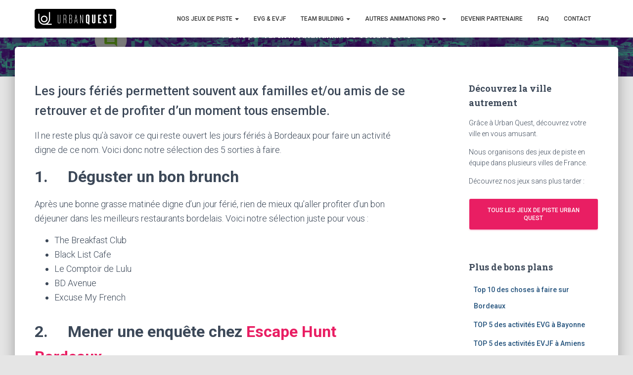

--- FILE ---
content_type: text/html; charset=UTF-8
request_url: https://urbanquest.fr/que-faire-a-bordeaux-les-jours-feries/
body_size: 29394
content:
<!DOCTYPE html>
<html lang="fr-FR">

<head>
	<meta charset='UTF-8'>
	<meta name="viewport" content="width=device-width, initial-scale=1">
	<link rel="profile" href="https://gmpg.org/xfn/11">
			<link rel="pingback" href="https://urbanquest.fr/xmlrpc.php">
		<meta name='robots' content='index, follow, max-image-preview:large, max-snippet:-1, max-video-preview:-1' />

<!-- Google Tag Manager for WordPress by gtm4wp.com -->
<script data-cfasync="false" data-pagespeed-no-defer>
	var gtm4wp_datalayer_name = "dataLayer";
	var dataLayer = dataLayer || [];
</script>
<!-- End Google Tag Manager for WordPress by gtm4wp.com -->
	<!-- This site is optimized with the Yoast SEO plugin v20.8 - https://yoast.com/wordpress/plugins/seo/ -->
	<title>Que faire à Bordeaux les jours fériés? - La sélection d&#039;Urban Quest Events</title>
	<meta name="description" content="Les jours fériés permettent souvent aux familles et/ou amis de se retrouver et de profiter d’un moment tous ensemble. Il ne reste plus qu&#039;à savoir ce qui" />
	<link rel="canonical" href="https://urbanquest.fr/que-faire-a-bordeaux-les-jours-feries/" />
	<meta property="og:locale" content="fr_FR" />
	<meta property="og:type" content="article" />
	<meta property="og:title" content="Que faire à Bordeaux les jours fériés? - La sélection d&#039;Urban Quest Events" />
	<meta property="og:description" content="Les jours fériés permettent souvent aux familles et/ou amis de se retrouver et de profiter d’un moment tous ensemble. Il ne reste plus qu&#039;à savoir ce qui" />
	<meta property="og:url" content="https://urbanquest.fr/que-faire-a-bordeaux-les-jours-feries/" />
	<meta property="og:site_name" content="UrbanQuest" />
	<meta property="article:publisher" content="https://www.facebook.com/urbanquestfr/?locale=fr_FR" />
	<meta property="article:published_time" content="2018-10-09T17:16:36+00:00" />
	<meta property="article:modified_time" content="2023-05-26T10:24:11+00:00" />
	<meta property="og:image" content="https://urbanquest.fr/wp-content/uploads/2018/09/10441319_380264445475810_7599201009886473832_n.jpg" />
	<meta name="author" content="Tarek Moutawakkil" />
	<meta name="twitter:card" content="summary_large_image" />
	<meta name="twitter:creator" content="@urbanquest_fr" />
	<meta name="twitter:site" content="@urbanquest_fr" />
	<meta name="twitter:label1" content="Écrit par" />
	<meta name="twitter:data1" content="Tarek Moutawakkil" />
	<meta name="twitter:label2" content="Durée de lecture estimée" />
	<meta name="twitter:data2" content="3 minutes" />
	<!-- / Yoast SEO plugin. -->


<link rel='dns-prefetch' href='//www.googletagmanager.com' />
<link rel='dns-prefetch' href='//fonts.googleapis.com' />
<link rel='dns-prefetch' href='//use.fontawesome.com' />
<link rel="alternate" type="application/rss+xml" title="UrbanQuest &raquo; Flux" href="https://urbanquest.fr/feed/" />
<link rel="alternate" type="application/rss+xml" title="UrbanQuest &raquo; Flux des commentaires" href="https://urbanquest.fr/comments/feed/" />
<link rel="alternate" type="application/rss+xml" title="UrbanQuest &raquo; Que faire à Bordeaux les jours fériés? Flux des commentaires" href="https://urbanquest.fr/que-faire-a-bordeaux-les-jours-feries/feed/" />
<script type="4e121b9ff4d9027fa7c00fa5-text/javascript">
window._wpemojiSettings = {"baseUrl":"https:\/\/s.w.org\/images\/core\/emoji\/14.0.0\/72x72\/","ext":".png","svgUrl":"https:\/\/s.w.org\/images\/core\/emoji\/14.0.0\/svg\/","svgExt":".svg","source":{"concatemoji":"https:\/\/urbanquest.fr\/wp-includes\/js\/wp-emoji-release.min.js?ver=6.3"}};
/*! This file is auto-generated */
!function(i,n){var o,s,e;function c(e){try{var t={supportTests:e,timestamp:(new Date).valueOf()};sessionStorage.setItem(o,JSON.stringify(t))}catch(e){}}function p(e,t,n){e.clearRect(0,0,e.canvas.width,e.canvas.height),e.fillText(t,0,0);var t=new Uint32Array(e.getImageData(0,0,e.canvas.width,e.canvas.height).data),r=(e.clearRect(0,0,e.canvas.width,e.canvas.height),e.fillText(n,0,0),new Uint32Array(e.getImageData(0,0,e.canvas.width,e.canvas.height).data));return t.every(function(e,t){return e===r[t]})}function u(e,t,n){switch(t){case"flag":return n(e,"\ud83c\udff3\ufe0f\u200d\u26a7\ufe0f","\ud83c\udff3\ufe0f\u200b\u26a7\ufe0f")?!1:!n(e,"\ud83c\uddfa\ud83c\uddf3","\ud83c\uddfa\u200b\ud83c\uddf3")&&!n(e,"\ud83c\udff4\udb40\udc67\udb40\udc62\udb40\udc65\udb40\udc6e\udb40\udc67\udb40\udc7f","\ud83c\udff4\u200b\udb40\udc67\u200b\udb40\udc62\u200b\udb40\udc65\u200b\udb40\udc6e\u200b\udb40\udc67\u200b\udb40\udc7f");case"emoji":return!n(e,"\ud83e\udef1\ud83c\udffb\u200d\ud83e\udef2\ud83c\udfff","\ud83e\udef1\ud83c\udffb\u200b\ud83e\udef2\ud83c\udfff")}return!1}function f(e,t,n){var r="undefined"!=typeof WorkerGlobalScope&&self instanceof WorkerGlobalScope?new OffscreenCanvas(300,150):i.createElement("canvas"),a=r.getContext("2d",{willReadFrequently:!0}),o=(a.textBaseline="top",a.font="600 32px Arial",{});return e.forEach(function(e){o[e]=t(a,e,n)}),o}function t(e){var t=i.createElement("script");t.src=e,t.defer=!0,i.head.appendChild(t)}"undefined"!=typeof Promise&&(o="wpEmojiSettingsSupports",s=["flag","emoji"],n.supports={everything:!0,everythingExceptFlag:!0},e=new Promise(function(e){i.addEventListener("DOMContentLoaded",e,{once:!0})}),new Promise(function(t){var n=function(){try{var e=JSON.parse(sessionStorage.getItem(o));if("object"==typeof e&&"number"==typeof e.timestamp&&(new Date).valueOf()<e.timestamp+604800&&"object"==typeof e.supportTests)return e.supportTests}catch(e){}return null}();if(!n){if("undefined"!=typeof Worker&&"undefined"!=typeof OffscreenCanvas&&"undefined"!=typeof URL&&URL.createObjectURL&&"undefined"!=typeof Blob)try{var e="postMessage("+f.toString()+"("+[JSON.stringify(s),u.toString(),p.toString()].join(",")+"));",r=new Blob([e],{type:"text/javascript"}),a=new Worker(URL.createObjectURL(r),{name:"wpTestEmojiSupports"});return void(a.onmessage=function(e){c(n=e.data),a.terminate(),t(n)})}catch(e){}c(n=f(s,u,p))}t(n)}).then(function(e){for(var t in e)n.supports[t]=e[t],n.supports.everything=n.supports.everything&&n.supports[t],"flag"!==t&&(n.supports.everythingExceptFlag=n.supports.everythingExceptFlag&&n.supports[t]);n.supports.everythingExceptFlag=n.supports.everythingExceptFlag&&!n.supports.flag,n.DOMReady=!1,n.readyCallback=function(){n.DOMReady=!0}}).then(function(){return e}).then(function(){var e;n.supports.everything||(n.readyCallback(),(e=n.source||{}).concatemoji?t(e.concatemoji):e.wpemoji&&e.twemoji&&(t(e.twemoji),t(e.wpemoji)))}))}((window,document),window._wpemojiSettings);
</script>
<style type="text/css">
img.wp-smiley,
img.emoji {
	display: inline !important;
	border: none !important;
	box-shadow: none !important;
	height: 1em !important;
	width: 1em !important;
	margin: 0 0.07em !important;
	vertical-align: -0.1em !important;
	background: none !important;
	padding: 0 !important;
}
</style>
	<style id="litespeed-ccss">html{font-family:sans-serif;-ms-text-size-adjust:100%;-webkit-text-size-adjust:100%}body{margin:0}article,aside,header,nav{display:block}a{background-color:transparent}strong{font-weight:700}h1{font-size:2em;margin:.67em 0}img{border:0}svg:not(:root){overflow:hidden}button,input{color:inherit;font:inherit;margin:0}button{overflow:visible}button{text-transform:none}button{-webkit-appearance:button}button::-moz-focus-inner,input::-moz-focus-inner{border:0;padding:0}input{line-height:normal}*{-webkit-box-sizing:border-box;-moz-box-sizing:border-box;box-sizing:border-box}*:before,*:after{-webkit-box-sizing:border-box;-moz-box-sizing:border-box;box-sizing:border-box}html{font-size:10px}body{font-family:"Helvetica Neue",Helvetica,Arial,sans-serif;font-size:14px;line-height:1.42857143;color:#333;background-color:#fff}input,button{font-family:inherit;font-size:inherit;line-height:inherit}a{color:#337ab7;text-decoration:none}img{vertical-align:middle}.sr-only{position:absolute;width:1px;height:1px;margin:-1px;padding:0;overflow:hidden;clip:rect(0,0,0,0);border:0}h1,h4,h5{font-family:inherit;font-weight:500;line-height:1.1;color:inherit}h1{margin-top:20px;margin-bottom:10px}h4,h5{margin-top:10px;margin-bottom:10px}h1{font-size:36px}h4{font-size:18px}h5{font-size:14px}p{margin:0 0 10px}.text-center{text-align:center}.page-header{padding-bottom:9px;margin:40px 0 20px;border-bottom:1px solid #eee}ul{margin-top:0;margin-bottom:10px}ul ul{margin-bottom:0}.container{margin-right:auto;margin-left:auto;padding-left:15px;padding-right:15px}@media (min-width:768px){.container{width:750px}}@media (min-width:992px){.container{width:970px}}@media (min-width:1200px){.container{width:1170px}}.row{margin-left:-15px;margin-right:-15px}.col-md-3,.col-md-8,.col-md-10{position:relative;min-height:1px;padding-left:15px;padding-right:15px}@media (min-width:992px){.col-md-3,.col-md-8,.col-md-10{float:left}.col-md-10{width:83.33333333%}.col-md-8{width:66.66666667%}.col-md-3{width:25%}.col-md-offset-1{margin-left:8.33333333%}}.btn{display:inline-block;margin-bottom:0;font-weight:400;text-align:center;vertical-align:middle;-ms-touch-action:manipulation;touch-action:manipulation;background-image:none;border:1px solid transparent;white-space:nowrap;padding:6px 12px;font-size:14px;line-height:1.42857143;border-radius:4px}.btn-primary{color:#fff;background-color:#337ab7;border-color:#2e6da4}.btn-lg{padding:10px 16px;font-size:18px;line-height:1.3333333;border-radius:6px}.collapse{display:none}.caret{display:inline-block;width:0;height:0;margin-left:2px;vertical-align:middle;border-top:4px dashed;border-top:4px solid ;border-right:4px solid transparent;border-left:4px solid transparent}.dropdown{position:relative}.dropdown-menu{position:absolute;top:100%;left:0;z-index:1000;display:none;float:left;min-width:160px;padding:5px 0;margin:2px 0 0;list-style:none;font-size:14px;text-align:left;background-color:#fff;border:1px solid #ccc;border:1px solid rgba(0,0,0,.15);border-radius:4px;-webkit-box-shadow:0 6px 12px rgba(0,0,0,.175);box-shadow:0 6px 12px rgba(0,0,0,.175);-webkit-background-clip:padding-box;background-clip:padding-box}.dropdown-menu>li>a{display:block;padding:3px 20px;clear:both;font-weight:400;line-height:1.42857143;color:#333;white-space:nowrap}.nav{margin-bottom:0;padding-left:0;list-style:none}.nav>li{position:relative;display:block}.nav>li>a{position:relative;display:block;padding:10px 15px}.navbar{position:relative;min-height:50px;margin-bottom:20px;border:1px solid transparent}@media (min-width:769px){.navbar{border-radius:4px}}@media (min-width:769px){.navbar-header{float:left}}.navbar-collapse{overflow-x:visible;padding-right:15px;padding-left:15px;border-top:1px solid transparent;-webkit-box-shadow:inset 0 1px 0 rgba(255,255,255,.1);box-shadow:inset 0 1px 0 rgba(255,255,255,.1);-webkit-overflow-scrolling:touch}@media (min-width:769px){.navbar-collapse{width:auto;border-top:0;-webkit-box-shadow:none;box-shadow:none}.navbar-collapse.collapse{display:block!important;height:auto!important;padding-bottom:0;overflow:visible!important}.navbar-fixed-top .navbar-collapse{padding-left:0;padding-right:0}}.navbar-fixed-top .navbar-collapse{max-height:340px}.container>.navbar-header,.container>.navbar-collapse{margin-right:-15px;margin-left:-15px}@media (min-width:769px){.container>.navbar-header,.container>.navbar-collapse{margin-right:0;margin-left:0}}.navbar-fixed-top{position:fixed;right:0;left:0;z-index:1030}@media (min-width:769px){.navbar-fixed-top{border-radius:0}}.navbar-fixed-top{top:0;border-width:0 0 1px}.navbar-brand{float:left;padding:15px;font-size:18px;line-height:20px;height:50px}.navbar-brand>img{display:block}@media (min-width:769px){.navbar>.container .navbar-brand{margin-left:-15px}}.navbar-toggle{position:relative;margin-right:5px;padding:9px 10px;margin-top:8px;margin-bottom:8px;background-color:transparent;background-image:none;border:1px solid transparent;border-radius:4px}.navbar-toggle .icon-bar{display:block;width:22px;height:2px;border-radius:1px}.navbar-toggle .icon-bar+.icon-bar{margin-top:4px}@media (min-width:769px){.navbar-toggle{display:none}}.navbar-nav{margin:7.5px -15px}.navbar-nav>li>a{padding-top:10px;padding-bottom:10px;line-height:20px}@media (min-width:769px){.navbar-nav{float:left;margin:0}.navbar-nav>li{float:left}.navbar-nav>li>a{padding-top:15px;padding-bottom:15px}}.navbar-nav>li>.dropdown-menu{margin-top:0;border-top-right-radius:0;border-top-left-radius:0}.navbar-default{background-color:#f8f8f8;border-color:#e7e7e7}.navbar-default .navbar-brand{color:#777}.navbar-default .navbar-nav>li>a{color:#777}.navbar-default .navbar-toggle{border-color:#ddd}.navbar-default .navbar-toggle .icon-bar{background-color:#888}.navbar-default .navbar-collapse{border-color:#e7e7e7}.container:before,.container:after,.row:before,.row:after,.nav:before,.nav:after,.navbar:before,.navbar:after,.navbar-header:before,.navbar-header:after,.navbar-collapse:before,.navbar-collapse:after{content:" ";display:table}.container:after,.row:after,.nav:after,.navbar:after,.navbar-header:after,.navbar-collapse:after{clear:both}@-ms-viewport{width:device-width}@media (max-width:768px){h1.hestia-title{font-size:36px}.page-header.header-small .hestia-title{font-size:26px}}h1{font-size:42px}.single-post-wrap h4,h4{font-size:27px}h5{font-size:23px}@media (max-width:768px){h1{font-size:30px}.single-post-wrap h4,h4{font-size:22px}h5{font-size:20px}}.single-post-wrap{font-size:18px}@media (max-width:768px){.single-post-wrap{font-size:16px}}body{font-size:14px}.navbar a{font-size:12px}.fa-chevron-down:before{content:"\f078"}.sr-only{border:0;clip:rect(0,0,0,0);height:1px;margin:-1px;overflow:hidden;padding:0;position:absolute;width:1px}.wp-block-themeisle-blocks-review .wp-block-themeisle-blocks-review__header{padding:20px 30px;border-left:10px solid #1357bd;grid-area:header;overflow:hidden}.wp-block-themeisle-blocks-review .wp-block-themeisle-blocks-review__left{grid-area:left;padding:20px 30px;border-top:1px #eaeaea solid;border-bottom:1px #eaeaea solid;border-right:1px #eaeaea solid;overflow:hidden}.wp-block-themeisle-blocks-review .wp-block-themeisle-blocks-review__right{grid-area:right;padding:20px 30px;border-top:1px #eaeaea solid;border-bottom:1px #eaeaea solid;overflow:hidden}.wp-block-themeisle-blocks-review .wp-block-themeisle-blocks-review__footer{grid-area:footer;padding:20px 30px;display:flex;justify-content:space-between;align-items:center;flex-wrap:wrap;overflow:hidden}button::-moz-focus-inner{padding:0;border:0}.azexo-credits{text-align:center;display:none;margin:10px 0}.fa-chevron-down:before{content:"\f078"}.navbar button.navbar-toggle{-webkit-box-shadow:none;-moz-box-shadow:none;box-shadow:none}.blog-sidebar .widget h5,.navbar .navbar-brand,h4.author{font-size:18px}.btn,body{font-size:14px}.navbar,.navbar a{font-size:12px}body{-webkit-font-smoothing:antialiased;-moz-osx-font-smoothing:grayscale;font-weight:300;line-height:1.618}.blog-post .section-text p,ul{line-height:1.618}h1,h4,h5{font-weight:500;line-height:1.618}h4.author{font-weight:300}.hestia-title{font-weight:700}.hestia-title{word-break:break-word}.btn,button{font-size:12px;font-weight:400}button,input{font-size:inherit;line-height:inherit}.navbar .navbar-brand{line-height:30px}.navbar .navbar-nav>li>a{font-weight:400}.navbar .dropdown-menu li>a{font-size:13px}.widget h5{font-weight:700}aside .widget a{font-weight:500}@media (max-width:768px){h4.author{font-size:16px}.navbar .navbar-nav li .caret{font-size:20px}.navbar .navbar-nav .dropdown .dropdown-menu li a{line-height:20px}.navbar .navbar-nav .dropdown .dropdown-menu li a .caret{line-height:1}}body{direction:ltr;color:#3c4858;font-family:Roboto,Helvetica,Arial,sans-serif}h1,h4,h5{font-family:Roboto,Helvetica,Arial,sans-serif}a{color:#9c27b0}h5{margin-bottom:15px}.hestia-title{font-family:"Roboto Slab","Times New Roman",serif}.hestia-title,.hestia-title a{color:#3c4858;text-decoration:none;word-wrap:break-word}.page-header .hestia-title{line-height:1.4}h1.hestia-title{margin-bottom:30px}.single-post .blog-post .section-text h4,.single-post .blog-post .section-text h5,.single-post .blog-post .section-text p{margin:0 0 15px}.container{max-width:100%}@media (min-width:749px){.container{max-width:748px}}@media (min-width:768px){.container{max-width:750px}}@media (min-width:992px){.container{max-width:970px}}@media (min-width:1200px){.container{max-width:2000px}}body{direction:ltr;background-color:#e5e5e5;overflow-x:hidden}button,img,input{max-width:100%}img{height:auto}ul{margin-bottom:30px}.container{max-width:100%}::-moz-focus-inner,:active,:focus{outline:0!important}.btn::-moz-focus-inner,button{border:0}button,input{font-family:inherit;padding:7px}.btn,button{position:relative;margin:10px 1px;padding:12px 30px;border:none;border-radius:3px;white-space:normal;letter-spacing:0;text-transform:uppercase}.btn,button{-webkit-box-shadow:0 2px 2px 0 rgba(153,153,153,.14),0 3px 1px -2px rgba(153,153,153,.2),0 1px 5px 0 rgba(153,153,153,.12);-moz-box-shadow:0 2px 2px 0 rgba(153,153,153,.14),0 3px 1px -2px rgba(153,153,153,.2),0 1px 5px 0 rgba(153,153,153,.12);box-shadow:0 2px 2px 0 rgba(153,153,153,.14),0 3px 1px -2px rgba(153,153,153,.2),0 1px 5px 0 rgba(153,153,153,.12)}.btn{color:#fff;background-color:#999;outline:0}.btn.btn-primary,button{-webkit-box-shadow:0 2px 2px 0 rgba(156,39,176,.14),0 3px 1px -2px rgba(156,39,176,.2),0 1px 5px 0 rgba(156,39,176,.12);-moz-box-shadow:0 2px 2px 0 rgba(156,39,176,.14),0 3px 1px -2px rgba(156,39,176,.2),0 1px 5px 0 rgba(156,39,176,.12);box-shadow:0 2px 2px 0 rgba(156,39,176,.14),0 3px 1px -2px rgba(156,39,176,.2),0 1px 5px 0 rgba(156,39,176,.12)}.btn.btn-primary,button{color:#fff;background-color:#9c27b0}.navbar button.navbar-toggle{color:#555}.navbar{background-color:#fff;color:#555;border-radius:0;position:fixed;border:none;padding:0;-webkit-box-shadow:0 1px 10px -6px rgba(0,0,0,.42),0 1px 10px 0 rgba(0,0,0,.12),0 4px 5px -2px rgba(0,0,0,.1);box-shadow:0 1px 10px -6px rgba(0,0,0,.42),0 1px 10px 0 rgba(0,0,0,.12),0 4px 5px -2px rgba(0,0,0,.1)}.navbar .navbar-collapse{border:none}.navbar .title-logo-wrapper{max-width:250px;display:flex;align-items:center}.navbar>.container{display:flex;padding:10px 15px;vertical-align:middle;align-items:center}.navbar.hestia_left .navbar-collapse{margin-left:auto}.navbar.hestia_left>.container{flex-direction:row}.navbar.hestia_left .navbar-nav{display:flex;flex-wrap:wrap;justify-content:flex-end}.navbar .navbar-header .navbar-brand{padding:0 15px;position:relative;color:inherit;height:auto}.navbar .navbar-header .navbar-brand img{width:auto;max-height:50px}.navbar-toggle-wrapper{margin-left:auto;display:flex;align-items:center;flex-direction:row}.navbar .navbar-toggle{float:none;border:0;margin-right:0}.navbar .navbar-toggle .icon-bar{border:1px solid;position:relative}.navbar .navbar-nav>li{margin:0}.navbar .navbar-nav>li>a{text-transform:uppercase}.navbar .navbar-nav>li a{padding-top:15px;padding-bottom:15px;border-radius:3px;color:inherit}.navbar .navbar-nav>li .dropdown-menu{margin-top:-5px;border:none}.navbar .navbar-nav>li .dropdown-menu li{color:#333;position:relative}.navbar .navbar-nav>li .dropdown-menu li>a{background-color:transparent;margin:0 5px;padding:10px;border-radius:2px}.navbar .navbar-nav>li:not(.btn)>a:before{position:absolute;z-index:-1;top:0;right:0;bottom:0;left:0;border-radius:3px;background-color:rgba(255,255,255,.1);content:"";-webkit-transform:scaleX(0);-ms-transform:scaleX(0);transform:scaleX(0);-webkit-transform-origin:50%;-ms-transform-origin:50%;transform-origin:50%}.dropdown-submenu{position:relative}.dropdown-submenu .dropdown-menu{display:none;top:0;left:100%;margin-top:-6px;margin-left:-1px}#main-navigation ul.nav>li{opacity:1;visibility:visible}.section{padding:70px 0}.section{background-position:center center;background-size:cover}.blog-post{word-wrap:break-word}.blog-post .section-text{padding-bottom:0}.blog-post .section-text p{margin-bottom:30px}.hestia-hidden{display:none}#comments .comment-notes{display:none}.widget{margin-bottom:30px;word-break:break-word}aside .widget a{color:#23527c}.widget h5{font-family:"Roboto Slab","Times New Roman",serif;margin-bottom:10px}.page-header .author,.page-header .author a,.page-header .container,.page-header .hestia-title{color:#fff}.single-post-wrap:after{content:"";display:table;clear:both}.page-header{will-change:transform;overflow:hidden;margin:0;padding:0;border:0;background-position:center center;background-size:cover}.page-header .container{padding-top:30vh;color:#fff}.page-header .container .hestia-title{margin:0 0 20px}.page-header.header-small .container .hestia-title{margin:20px 0 10px}.page-header.header-small{min-height:300px;position:relative;height:auto}.page-header.header-small .container{padding-top:180px;padding-bottom:110px}.page-header.header-small .hestia-title{font-family:Roboto,Helvetica,Arial,sans-serif}.boxed-layout-header{padding-bottom:60px}.header-filter{position:absolute;top:0;bottom:0;left:0;right:0;z-index:-1;background-position:center center;background-size:cover}.header-filter:after,.header-filter:before{display:block;position:absolute;top:0;left:0;width:100%;height:100%;content:""}.header-filter:before{background-color:rgba(0,0,0,.5)}.main{position:relative;background:#fff}.main-raised{margin:-60px 30px 0;border-radius:6px 6px 0 0;-webkit-box-shadow:0 16px 24px 2px rgba(0,0,0,.14),0 6px 30px 5px rgba(0,0,0,.12),0 8px 10px -5px rgba(0,0,0,.2);box-shadow:0 16px 24px 2px rgba(0,0,0,.14),0 6px 30px 5px rgba(0,0,0,.12),0 8px 10px -5px rgba(0,0,0,.2)}.single .main-raised{margin-top:-60px;margin-bottom:30px}body:not(.home) .wrapper{display:flex;flex-direction:column;min-height:100vh}body:not(.home) .wrapper .main{display:flex;flex-direction:column;flex:1 0 auto}@media (max-width:1199px){.main-raised{margin:-60px 15px 0}}@media (max-width:991px){.navbar .navbar-nav>li{margin-right:10px;margin-left:10px}.page-header{height:auto;min-height:0}.single aside.blog-sidebar{padding:40px 30px}}@media (min-width:992px){.navbar .navbar-collapse{text-align:center}.navbar .navbar-nav>li{margin:0}.blog-sidebar-wrapper{float:left;position:static;background:0 0}}@media (min-width:769px){.navbar.hestia_left .title-logo-wrapper{min-width:250px}.dropdown .dropdown-menu{display:block;visibility:hidden;margin-top:-20px;opacity:0}}@media (max-width:768px){.container .navbar-header{width:100%;display:flex;margin:0 auto}.navbar>.container{padding:10px 15px;align-items:center;display:block}.navbar .nav.navbar-nav{display:block}.navbar.navbar-fixed-top .navbar-collapse{max-height:calc(100% - 70px);margin-top:70px;overflow-y:auto;position:fixed;z-index:9999;background:#fff;width:100%;left:0;top:0;margin-left:0;margin-right:0;-webkit-overflow-scrolling:auto}.navbar .navbar-nav{margin:7.5px 0}.navbar .navbar-nav li{box-sizing:border-box;float:left;margin:0;padding:0;width:100%;text-align:left}.navbar .navbar-nav .dropdown a .caret{border:1px solid #555;border-radius:2px;box-sizing:content-box;color:#555;display:inline-block;font-family:"Font Awesome 5 Free";font-weight:900;height:30px;margin-left:0;position:absolute;right:15px;text-align:center;top:10px;width:30px;z-index:100}.navbar .navbar-nav .dropdown a .caret svg{width:12.5px;margin:9px}.navbar .navbar-nav .dropdown .dropdown-menu{background:0 0;box-shadow:none;position:static;margin-top:0;padding:0;width:100%}.navbar .navbar-nav .dropdown .dropdown-menu li a{margin:0;padding:15px 0 15px 30px}.navbar .navbar-nav .dropdown .dropdown-menu li li a{padding:15px 0 15px 45px}.navbar .navbar-header .navbar-brand{padding-left:0}.single .section{padding:30px 0 0}.main-raised{margin-right:0;margin-left:0;border-radius:0}.single-post .page-header.header-small{min-height:0}.single-post .page-header.header-small .container{padding:120px 15px 50px}.single-post .page-header.header-small .container .hestia-title{margin-top:0}}@media (max-width:480px){.single .main-raised{margin:-60px 0 30px}.comment-respond .form-submit input{display:block;float:none!important;margin:0 auto}}a{color:#e91e63}button,.btn.btn-primary,.btn.btn-primary:link{background-color:#e91e63}.btn.btn-primary{-webkit-box-shadow:0 2px 2px 0 rgba(233,30,99,.14),0 3px 1px -2px rgba(233,30,99,.2),0 1px 5px 0 rgba(233,30,99,.12);box-shadow:0 2px 2px 0 rgba(233,30,99,.14),0 3px 1px -2px rgba(233,30,99,.2),0 1px 5px 0 rgba(233,30,99,.12)}.btn.btn-primary:not(.colored-button):not(.btn-left):not(.btn-right):not(.btn-just-icon):not(.menu-item),.btn:not(.colored-button):not(.btn-left):not(.btn-right):not(.btn-just-icon):not(.menu-item):not(.hestia-sidebar-open):not(.hestia-sidebar-close){padding-top:15px;padding-bottom:15px;padding-left:33px;padding-right:33px}.btn.btn-primary:not(.colored-button):not(.btn-left):not(.btn-right):not(.btn-just-icon):not(.menu-item),.btn:not(.colored-button):not(.btn-left):not(.btn-right):not(.btn-just-icon):not(.menu-item):not(.hestia-sidebar-open):not(.hestia-sidebar-close){border-radius:3px}@media (min-width:769px){.page-header.header-small .hestia-title{font-size:42px}}.fa-chevron-down:before{content:"\f078"}.sr-only{border:0;clip:rect(0,0,0,0);height:1px;margin:-1px;overflow:hidden;padding:0;position:absolute;width:1px}.lazyload{opacity:0}body.custom-background{background-color:#fff}</style><script type="4e121b9ff4d9027fa7c00fa5-text/javascript">!function(a){"use strict";var b=function(b,c,d){function e(a){return h.body?a():void setTimeout(function(){e(a)})}function f(){i.addEventListener&&i.removeEventListener("load",f),i.media=d||"all"}var g,h=a.document,i=h.createElement("link");if(c)g=c;else{var j=(h.body||h.getElementsByTagName("head")[0]).childNodes;g=j[j.length-1]}var k=h.styleSheets;i.rel="stylesheet",i.href=b,i.media="only x",e(function(){g.parentNode.insertBefore(i,c?g:g.nextSibling)});var l=function(a){for(var b=i.href,c=k.length;c--;)if(k[c].href===b)return a();setTimeout(function(){l(a)})};return i.addEventListener&&i.addEventListener("load",f),i.onloadcssdefined=l,l(f),i};"undefined"!=typeof exports?exports.loadCSS=b:a.loadCSS=b}("undefined"!=typeof global?global:this);!function(a){if(a.loadCSS){var b=loadCSS.relpreload={};if(b.support=function(){try{return a.document.createElement("link").relList.supports("preload")}catch(b){return!1}},b.poly=function(){for(var b=a.document.getElementsByTagName("link"),c=0;c<b.length;c++){var d=b[c];"preload"===d.rel&&"style"===d.getAttribute("as")&&(a.loadCSS(d.href,d,d.getAttribute("media")),d.rel=null)}},!b.support()){b.poly();var c=a.setInterval(b.poly,300);a.addEventListener&&a.addEventListener("load",function(){b.poly(),a.clearInterval(c)}),a.attachEvent&&a.attachEvent("onload",function(){a.clearInterval(c)})}}}(this);</script>
<script src="/cdn-cgi/scripts/7d0fa10a/cloudflare-static/rocket-loader.min.js" data-cf-settings="4e121b9ff4d9027fa7c00fa5-|49"></script><link data-asynced="1" as="style" onload="this.onload=null;this.rel='stylesheet'"  rel='preload' id='bootstrap-css' href='https://urbanquest.fr/wp-content/themes/hestia/assets/bootstrap/css/bootstrap.min.css?ver=1.0.2' type='text/css' media='all' /><noscript><link rel='stylesheet' href='https://urbanquest.fr/wp-content/themes/hestia/assets/bootstrap/css/bootstrap.min.css?ver=1.0.2' type='text/css' media='all' /></noscript>
<script src="/cdn-cgi/scripts/7d0fa10a/cloudflare-static/rocket-loader.min.js" data-cf-settings="4e121b9ff4d9027fa7c00fa5-|49"></script><link data-asynced="1" as="style" onload="this.onload=null;this.rel='stylesheet'"  rel='preload' id='hestia-font-sizes-css' href='https://urbanquest.fr/wp-content/themes/hestia/assets/css/font-sizes.min.css?ver=3.0.29' type='text/css' media='all' /><noscript><link rel='stylesheet' href='https://urbanquest.fr/wp-content/themes/hestia/assets/css/font-sizes.min.css?ver=3.0.29' type='text/css' media='all' /></noscript>
<script src="/cdn-cgi/scripts/7d0fa10a/cloudflare-static/rocket-loader.min.js" data-cf-settings="4e121b9ff4d9027fa7c00fa5-|49"></script><link data-asynced="1" as="style" onload="this.onload=null;this.rel='stylesheet'"  rel='preload' id='cpsh-shortcodes-css' href='https://urbanquest.fr/wp-content/plugins/column-shortcodes//assets/css/shortcodes.css?ver=1.0.1' type='text/css' media='all' /><noscript><link rel='stylesheet' href='https://urbanquest.fr/wp-content/plugins/column-shortcodes//assets/css/shortcodes.css?ver=1.0.1' type='text/css' media='all' /></noscript>
<script src="/cdn-cgi/scripts/7d0fa10a/cloudflare-static/rocket-loader.min.js" data-cf-settings="4e121b9ff4d9027fa7c00fa5-|49"></script><link data-asynced="1" as="style" onload="this.onload=null;this.rel='stylesheet'"  rel='preload' id='contact-form-7-css' href='https://urbanquest.fr/wp-content/plugins/contact-form-7/includes/css/styles.css?ver=5.7.6' type='text/css' media='all' /><noscript><link rel='stylesheet' href='https://urbanquest.fr/wp-content/plugins/contact-form-7/includes/css/styles.css?ver=5.7.6' type='text/css' media='all' /></noscript>
<script src="/cdn-cgi/scripts/7d0fa10a/cloudflare-static/rocket-loader.min.js" data-cf-settings="4e121b9ff4d9027fa7c00fa5-|49"></script><link data-asynced="1" as="style" onload="this.onload=null;this.rel='stylesheet'" rel='preload' id='fastcarousel-main-style-css' href="https://urbanquest.fr/wp-content/plugins/fastcarousel/css/style.css?ver=6.3" type='text/css' media='all' /><noscript><link rel='stylesheet' href='http://urbanquest.fr/wp-content/plugins/fastcarousel/css/style.css?ver=6.3' type='text/css' media='all' /></noscript>
<script src="/cdn-cgi/scripts/7d0fa10a/cloudflare-static/rocket-loader.min.js" data-cf-settings="4e121b9ff4d9027fa7c00fa5-|49"></script><link data-asynced="1" as="style" onload="this.onload=null;this.rel='stylesheet'" rel='preload' id='fonts-css' href="https://urbanquest.fr/wp-content/plugins/fastcarousel/css/fonts.css?ver=6.3" type='text/css' media='all' /><noscript><link rel='stylesheet' href='http://urbanquest.fr/wp-content/plugins/fastcarousel/css/fonts.css?ver=6.3' type='text/css' media='all' /></noscript>
<script src="/cdn-cgi/scripts/7d0fa10a/cloudflare-static/rocket-loader.min.js" data-cf-settings="4e121b9ff4d9027fa7c00fa5-|49"></script><link data-asynced="1" as="style" onload="this.onload=null;this.rel='stylesheet'"  rel='preload' id='google_business_reviews_rating_wp_css-css' href='https://urbanquest.fr/wp-content/plugins/g-business-reviews-rating/wp/css/css.css?ver=6.3' type='text/css' media='all' /><noscript><link rel='stylesheet' href='https://urbanquest.fr/wp-content/plugins/g-business-reviews-rating/wp/css/css.css?ver=6.3' type='text/css' media='all' /></noscript>
<script src="/cdn-cgi/scripts/7d0fa10a/cloudflare-static/rocket-loader.min.js" data-cf-settings="4e121b9ff4d9027fa7c00fa5-|49"></script><link data-asynced="1" as="style" onload="this.onload=null;this.rel='stylesheet'"  rel='preload' id='swiper-css' href='https://urbanquest.fr/wp-content/plugins/elementor/assets/lib/swiper/css/swiper.min.css?ver=5.3.6' type='text/css' media='all' /><noscript><link rel='stylesheet' href='https://urbanquest.fr/wp-content/plugins/elementor/assets/lib/swiper/css/swiper.min.css?ver=5.3.6' type='text/css' media='all' /></noscript>
<script src="/cdn-cgi/scripts/7d0fa10a/cloudflare-static/rocket-loader.min.js" data-cf-settings="4e121b9ff4d9027fa7c00fa5-|49"></script><link data-asynced="1" as="style" onload="this.onload=null;this.rel='stylesheet'"  rel='preload' id='animate-css' href='https://urbanquest.fr/wp-content/plugins/page-builder-by-azexo/css/animate.css?ver=1.27.133' type='text/css' media='all' /><noscript><link rel='stylesheet' href='https://urbanquest.fr/wp-content/plugins/page-builder-by-azexo/css/animate.css?ver=1.27.133' type='text/css' media='all' /></noscript>
<script src="/cdn-cgi/scripts/7d0fa10a/cloudflare-static/rocket-loader.min.js" data-cf-settings="4e121b9ff4d9027fa7c00fa5-|49"></script><link data-asynced="1" as="style" onload="this.onload=null;this.rel='stylesheet'" rel='preload' id='magnific-popup-css' href="https://urbanquest.fr/wp-content/plugins/fastcarousel/css/magnific-popup.css?ver=6.3" type='text/css' media='all' /><noscript><link rel='stylesheet' href='http://urbanquest.fr/wp-content/plugins/fastcarousel/css/magnific-popup.css?ver=6.3' type='text/css' media='all' /></noscript>
<script src="/cdn-cgi/scripts/7d0fa10a/cloudflare-static/rocket-loader.min.js" data-cf-settings="4e121b9ff4d9027fa7c00fa5-|49"></script><link data-asynced="1" as="style" onload="this.onload=null;this.rel='stylesheet'"  rel='preload' id='azh_frontend-css' href='https://urbanquest.fr/wp-content/plugins/page-builder-by-azexo/css/frontend.css?ver=1.27.133' type='text/css' media='all' /><noscript><link rel='stylesheet' href='https://urbanquest.fr/wp-content/plugins/page-builder-by-azexo/css/frontend.css?ver=1.27.133' type='text/css' media='all' /></noscript>
<style id='azh_frontend-inline-css' type='text/css'>
.az-container {
        padding-right: 15px;
        padding-left: 15px;
        margin-left: auto;
        margin-right: auto;
        box-sizing: border-box;
    }
@media (min-width: 768px) {
                    .az-container {
                        max-width: 750px;
                    }
                }
@media (min-width: 1100px) {
                    .az-container {
                        max-width: 1070px;
                    }
                }
@media (min-width: 1400px) {
                    .az-container {
                        max-width: 1370px;
                    }
                }

</style>
<script src="/cdn-cgi/scripts/7d0fa10a/cloudflare-static/rocket-loader.min.js" data-cf-settings="4e121b9ff4d9027fa7c00fa5-|49"></script><link data-asynced="1" as="style" onload="this.onload=null;this.rel='stylesheet'"  rel='preload' id='azh-fonts-css' href='https://fonts.googleapis.com/css?family=Montserrat:100,100italic,200,200italic,300,300italic,400,400italic,500,500italic,600,600italic,700,700italic,800,800italic,900,900italic&#038;subset=latin,latin-ext&#038;display=swap' type='text/css' media='all' /><noscript><link rel='stylesheet' href='https://fonts.googleapis.com/css?family=Montserrat:100,100italic,200,200italic,300,300italic,400,400italic,500,500italic,600,600italic,700,700italic,800,800italic,900,900italic&#038;subset=latin,latin-ext&#038;display=swap' type='text/css' media='all' /></noscript>
<script src="/cdn-cgi/scripts/7d0fa10a/cloudflare-static/rocket-loader.min.js" data-cf-settings="4e121b9ff4d9027fa7c00fa5-|49"></script><link data-asynced="1" as="style" onload="this.onload=null;this.rel='stylesheet'"  rel='preload' id='wpsm_ac-font-awesome-front-css' href='https://urbanquest.fr/wp-content/plugins/responsive-accordion-and-collapse/css/font-awesome/css/font-awesome.min.css?ver=6.3' type='text/css' media='all' /><noscript><link rel='stylesheet' href='https://urbanquest.fr/wp-content/plugins/responsive-accordion-and-collapse/css/font-awesome/css/font-awesome.min.css?ver=6.3' type='text/css' media='all' /></noscript>
<script src="/cdn-cgi/scripts/7d0fa10a/cloudflare-static/rocket-loader.min.js" data-cf-settings="4e121b9ff4d9027fa7c00fa5-|49"></script><link data-asynced="1" as="style" onload="this.onload=null;this.rel='stylesheet'"  rel='preload' id='wpsm_ac_bootstrap-front-css' href='https://urbanquest.fr/wp-content/plugins/responsive-accordion-and-collapse/css/bootstrap-front.css?ver=6.3' type='text/css' media='all' /><noscript><link rel='stylesheet' href='https://urbanquest.fr/wp-content/plugins/responsive-accordion-and-collapse/css/bootstrap-front.css?ver=6.3' type='text/css' media='all' /></noscript>
<script src="/cdn-cgi/scripts/7d0fa10a/cloudflare-static/rocket-loader.min.js" data-cf-settings="4e121b9ff4d9027fa7c00fa5-|49"></script><link data-asynced="1" as="style" onload="this.onload=null;this.rel='stylesheet'"  rel='preload' id='saswp-style-css' href='https://urbanquest.fr/wp-content/plugins/schema-and-structured-data-for-wp/admin_section/css/saswp-style.min.css?ver=1.14' type='text/css' media='all' /><noscript><link rel='stylesheet' href='https://urbanquest.fr/wp-content/plugins/schema-and-structured-data-for-wp/admin_section/css/saswp-style.min.css?ver=1.14' type='text/css' media='all' /></noscript>
<script src="/cdn-cgi/scripts/7d0fa10a/cloudflare-static/rocket-loader.min.js" data-cf-settings="4e121b9ff4d9027fa7c00fa5-|49"></script><link data-asynced="1" as="style" onload="this.onload=null;this.rel='stylesheet'"  rel='preload' id='hestia-clients-bar-css' href='https://urbanquest.fr/wp-content/plugins/themeisle-companion/obfx_modules/companion-legacy/assets/css/hestia/clients-bar.css?ver=6.3' type='text/css' media='all' /><noscript><link rel='stylesheet' href='https://urbanquest.fr/wp-content/plugins/themeisle-companion/obfx_modules/companion-legacy/assets/css/hestia/clients-bar.css?ver=6.3' type='text/css' media='all' /></noscript>
<script src="/cdn-cgi/scripts/7d0fa10a/cloudflare-static/rocket-loader.min.js" data-cf-settings="4e121b9ff4d9027fa7c00fa5-|49"></script><link data-asynced="1" as="style" onload="this.onload=null;this.rel='stylesheet'" rel='preload' id='dalt-general-css' href="https://urbanquest.fr/wp-content/plugins/league-table/public/assets/css/general-min.css?ver=2.06" type='text/css' media='all' /><noscript><link rel='stylesheet' href='http://urbanquest.fr/wp-content/plugins/league-table/public/assets/css/general-min.css?ver=2.06' type='text/css' media='all' /></noscript>
<script src="/cdn-cgi/scripts/7d0fa10a/cloudflare-static/rocket-loader.min.js" data-cf-settings="4e121b9ff4d9027fa7c00fa5-|49"></script><link data-asynced="1" as="style" onload="this.onload=null;this.rel='stylesheet'"  rel='preload' id='chld_thm_cfg_parent-css' href='https://urbanquest.fr/wp-content/themes/hestia/style.css?ver=6.3' type='text/css' media='all' /><noscript><link rel='stylesheet' href='https://urbanquest.fr/wp-content/themes/hestia/style.css?ver=6.3' type='text/css' media='all' /></noscript>
<script src="/cdn-cgi/scripts/7d0fa10a/cloudflare-static/rocket-loader.min.js" data-cf-settings="4e121b9ff4d9027fa7c00fa5-|49"></script><link data-asynced="1" as="style" onload="this.onload=null;this.rel='stylesheet'"  rel='preload' id='hestia_style-css' href='https://urbanquest.fr/wp-content/themes/hestia-child/style.css?ver=1.1.0' type='text/css' media='all' /><noscript><link rel='stylesheet' href='https://urbanquest.fr/wp-content/themes/hestia-child/style.css?ver=1.1.0' type='text/css' media='all' /></noscript>
<style id='hestia_style-inline-css' type='text/css'>
div.wpforms-container-full .wpforms-form div.wpforms-field input.wpforms-error{border:none}div.wpforms-container .wpforms-form input[type=date],div.wpforms-container .wpforms-form input[type=datetime],div.wpforms-container .wpforms-form input[type=datetime-local],div.wpforms-container .wpforms-form input[type=email],div.wpforms-container .wpforms-form input[type=month],div.wpforms-container .wpforms-form input[type=number],div.wpforms-container .wpforms-form input[type=password],div.wpforms-container .wpforms-form input[type=range],div.wpforms-container .wpforms-form input[type=search],div.wpforms-container .wpforms-form input[type=tel],div.wpforms-container .wpforms-form input[type=text],div.wpforms-container .wpforms-form input[type=time],div.wpforms-container .wpforms-form input[type=url],div.wpforms-container .wpforms-form input[type=week],div.wpforms-container .wpforms-form select,div.wpforms-container .wpforms-form textarea,.nf-form-cont input:not([type=button]),div.wpforms-container .wpforms-form .form-group.is-focused .form-control{box-shadow:none}div.wpforms-container .wpforms-form input[type=date],div.wpforms-container .wpforms-form input[type=datetime],div.wpforms-container .wpforms-form input[type=datetime-local],div.wpforms-container .wpforms-form input[type=email],div.wpforms-container .wpforms-form input[type=month],div.wpforms-container .wpforms-form input[type=number],div.wpforms-container .wpforms-form input[type=password],div.wpforms-container .wpforms-form input[type=range],div.wpforms-container .wpforms-form input[type=search],div.wpforms-container .wpforms-form input[type=tel],div.wpforms-container .wpforms-form input[type=text],div.wpforms-container .wpforms-form input[type=time],div.wpforms-container .wpforms-form input[type=url],div.wpforms-container .wpforms-form input[type=week],div.wpforms-container .wpforms-form select,div.wpforms-container .wpforms-form textarea,.nf-form-cont input:not([type=button]){background-image:linear-gradient(#9c27b0,#9c27b0),linear-gradient(#d2d2d2,#d2d2d2);float:none;border:0;border-radius:0;background-color:transparent;background-repeat:no-repeat;background-position:center bottom,center calc(100% - 1px);background-size:0 2px,100% 1px;font-weight:400;transition:background 0s ease-out}div.wpforms-container .wpforms-form .form-group.is-focused .form-control{outline:none;background-size:100% 2px,100% 1px;transition-duration:0.3s}div.wpforms-container .wpforms-form input[type=date].form-control,div.wpforms-container .wpforms-form input[type=datetime].form-control,div.wpforms-container .wpforms-form input[type=datetime-local].form-control,div.wpforms-container .wpforms-form input[type=email].form-control,div.wpforms-container .wpforms-form input[type=month].form-control,div.wpforms-container .wpforms-form input[type=number].form-control,div.wpforms-container .wpforms-form input[type=password].form-control,div.wpforms-container .wpforms-form input[type=range].form-control,div.wpforms-container .wpforms-form input[type=search].form-control,div.wpforms-container .wpforms-form input[type=tel].form-control,div.wpforms-container .wpforms-form input[type=text].form-control,div.wpforms-container .wpforms-form input[type=time].form-control,div.wpforms-container .wpforms-form input[type=url].form-control,div.wpforms-container .wpforms-form input[type=week].form-control,div.wpforms-container .wpforms-form select.form-control,div.wpforms-container .wpforms-form textarea.form-control{border:none;padding:7px 0;font-size:14px}div.wpforms-container .wpforms-form .wpforms-field-select select{border-radius:3px}div.wpforms-container .wpforms-form .wpforms-field-number input[type=number]{background-image:none;border-radius:3px}div.wpforms-container .wpforms-form button[type=submit].wpforms-submit,div.wpforms-container .wpforms-form button[type=submit].wpforms-submit:hover{color:#fff;border:none}.home div.wpforms-container-full .wpforms-form{margin-left:15px;margin-right:15px}div.wpforms-container-full .wpforms-form .wpforms-field{padding:0 0 24px 0 !important}div.wpforms-container-full .wpforms-form .wpforms-submit-container{text-align:right}div.wpforms-container-full .wpforms-form .wpforms-submit-container button{text-transform:uppercase}div.wpforms-container-full .wpforms-form textarea{border:none !important}div.wpforms-container-full .wpforms-form textarea:focus{border-width:0 !important}.home div.wpforms-container .wpforms-form textarea{background-image:linear-gradient(#9c27b0,#9c27b0),linear-gradient(#d2d2d2,#d2d2d2);background-color:transparent;background-repeat:no-repeat;background-position:center bottom,center calc(100% - 1px);background-size:0 2px,100% 1px}@media only screen and(max-width:768px){.wpforms-container-full .wpforms-form .wpforms-one-half,.wpforms-container-full .wpforms-form button{width:100% !important;margin-left:0 !important}.wpforms-container-full .wpforms-form .wpforms-submit-container{text-align:center}}div.wpforms-container .wpforms-form input:focus,div.wpforms-container .wpforms-form select:focus{border:none}.elementor-page .hestia-about>.container{width:100%}.elementor-page .pagebuilder-section{padding:0}.elementor-page .title-in-content,.elementor-page .image-in-page{display:none}.home.elementor-page .main-raised>section.hestia-about{overflow:visible}.elementor-editor-active .navbar{pointer-events:none}.elementor-editor-active #elementor.elementor-edit-mode .elementor-element-overlay{z-index:1000000}.elementor-page.page-template-template-fullwidth .blog-post-wrapper>.container{width:100%}.elementor-page.page-template-template-fullwidth .blog-post-wrapper>.container .col-md-12{padding:0}.elementor-page.page-template-template-fullwidth article.section{padding:0}.elementor-text-editor p,.elementor-text-editor h1,.elementor-text-editor h2,.elementor-text-editor h3,.elementor-text-editor h4,.elementor-text-editor h5,.elementor-text-editor h6{font-size:inherit}
.hestia-top-bar,.hestia-top-bar .widget.widget_shopping_cart .cart_list{background-color:#363537}.hestia-top-bar .widget .label-floating input[type=search]:-webkit-autofill{-webkit-box-shadow:inset 0 0 0 9999px #363537}.hestia-top-bar,.hestia-top-bar .widget .label-floating input[type=search],.hestia-top-bar .widget.widget_search form.form-group:before,.hestia-top-bar .widget.widget_product_search form.form-group:before,.hestia-top-bar .widget.widget_shopping_cart:before{color:#fff}.hestia-top-bar .widget .label-floating input[type=search]{-webkit-text-fill-color:#fff !important}.hestia-top-bar div.widget.widget_shopping_cart:before,.hestia-top-bar .widget.widget_product_search form.form-group:before,.hestia-top-bar .widget.widget_search form.form-group:before{background-color:#fff}.hestia-top-bar a,.hestia-top-bar .top-bar-nav li a{color:#fff}.hestia-top-bar ul li a[href*="mailto:"]:before,.hestia-top-bar ul li a[href*="tel:"]:before{background-color:#fff}.hestia-top-bar a:hover,.hestia-top-bar .top-bar-nav li a:hover{color:#eee}.hestia-top-bar ul li:hover a[href*="mailto:"]:before,.hestia-top-bar ul li:hover a[href*="tel:"]:before{background-color:#eee}
a,.navbar .dropdown-menu li:hover>a,.navbar .dropdown-menu li:focus>a,.navbar .dropdown-menu li:active>a,.navbar .navbar-nav>li .dropdown-menu li:hover>a,body:not(.home) .navbar-default .navbar-nav>.active:not(.btn)>a,body:not(.home) .navbar-default .navbar-nav>.active:not(.btn)>a:hover,body:not(.home) .navbar-default .navbar-nav>.active:not(.btn)>a:focus,a:hover,.card-blog a.moretag:hover,.card-blog a.more-link:hover,.widget a:hover,.has-text-color.has-accent-color,p.has-text-color a{color:#e91e63}.svg-text-color{fill:#e91e63}.pagination span.current,.pagination span.current:focus,.pagination span.current:hover{border-color:#e91e63}button,button:hover,.woocommerce .track_order button[type="submit"],.woocommerce .track_order button[type="submit"]:hover,div.wpforms-container .wpforms-form button[type=submit].wpforms-submit,div.wpforms-container .wpforms-form button[type=submit].wpforms-submit:hover,input[type="button"],input[type="button"]:hover,input[type="submit"],input[type="submit"]:hover,input#searchsubmit,.pagination span.current,.pagination span.current:focus,.pagination span.current:hover,.btn.btn-primary,.btn.btn-primary:link,.btn.btn-primary:hover,.btn.btn-primary:focus,.btn.btn-primary:active,.btn.btn-primary.active,.btn.btn-primary.active:focus,.btn.btn-primary.active:hover,.btn.btn-primary:active:hover,.btn.btn-primary:active:focus,.btn.btn-primary:active:hover,.hestia-sidebar-open.btn.btn-rose,.hestia-sidebar-close.btn.btn-rose,.hestia-sidebar-open.btn.btn-rose:hover,.hestia-sidebar-close.btn.btn-rose:hover,.hestia-sidebar-open.btn.btn-rose:focus,.hestia-sidebar-close.btn.btn-rose:focus,.label.label-primary,.hestia-work .portfolio-item:nth-child(6n+1) .label,.nav-cart .nav-cart-content .widget .buttons .button,.has-accent-background-color[class*="has-background"]{background-color:#e91e63}@media(max-width:768px){.navbar-default .navbar-nav>li>a:hover,.navbar-default .navbar-nav>li>a:focus,.navbar .navbar-nav .dropdown .dropdown-menu li a:hover,.navbar .navbar-nav .dropdown .dropdown-menu li a:focus,.navbar button.navbar-toggle:hover,.navbar .navbar-nav li:hover>a i{color:#e91e63}}body:not(.woocommerce-page) button:not([class^="fl-"]):not(.hestia-scroll-to-top):not(.navbar-toggle):not(.close),body:not(.woocommerce-page) .button:not([class^="fl-"]):not(hestia-scroll-to-top):not(.navbar-toggle):not(.add_to_cart_button):not(.product_type_grouped):not(.product_type_external),div.wpforms-container .wpforms-form button[type=submit].wpforms-submit,input[type="submit"],input[type="button"],.btn.btn-primary,.widget_product_search button[type="submit"],.hestia-sidebar-open.btn.btn-rose,.hestia-sidebar-close.btn.btn-rose,.everest-forms button[type=submit].everest-forms-submit-button{-webkit-box-shadow:0 2px 2px 0 rgba(233,30,99,0.14),0 3px 1px -2px rgba(233,30,99,0.2),0 1px 5px 0 rgba(233,30,99,0.12);box-shadow:0 2px 2px 0 rgba(233,30,99,0.14),0 3px 1px -2px rgba(233,30,99,0.2),0 1px 5px 0 rgba(233,30,99,0.12)}.card .header-primary,.card .content-primary,.everest-forms button[type=submit].everest-forms-submit-button{background:#e91e63}body:not(.woocommerce-page) .button:not([class^="fl-"]):not(.hestia-scroll-to-top):not(.navbar-toggle):not(.add_to_cart_button):hover,body:not(.woocommerce-page) button:not([class^="fl-"]):not(.hestia-scroll-to-top):not(.navbar-toggle):not(.close):hover,div.wpforms-container .wpforms-form button[type=submit].wpforms-submit:hover,input[type="submit"]:hover,input[type="button"]:hover,input#searchsubmit:hover,.widget_product_search button[type="submit"]:hover,.pagination span.current,.btn.btn-primary:hover,.btn.btn-primary:focus,.btn.btn-primary:active,.btn.btn-primary.active,.btn.btn-primary:active:focus,.btn.btn-primary:active:hover,.hestia-sidebar-open.btn.btn-rose:hover,.hestia-sidebar-close.btn.btn-rose:hover,.pagination span.current:hover,.everest-forms button[type=submit].everest-forms-submit-button:hover,.everest-forms button[type=submit].everest-forms-submit-button:focus,.everest-forms button[type=submit].everest-forms-submit-button:active{-webkit-box-shadow:0 14px 26px -12px rgba(233,30,99,0.42),0 4px 23px 0 rgba(0,0,0,0.12),0 8px 10px -5px rgba(233,30,99,0.2);box-shadow:0 14px 26px -12px rgba(233,30,99,0.42),0 4px 23px 0 rgba(0,0,0,0.12),0 8px 10px -5px rgba(233,30,99,0.2);color:#fff}.form-group.is-focused .form-control{background-image:-webkit-gradient(linear,left top,left bottom,from(#e91e63),to(#e91e63)),-webkit-gradient(linear,left top,left bottom,from(#d2d2d2),to(#d2d2d2));background-image:-webkit-linear-gradient(linear,left top,left bottom,from(#e91e63),to(#e91e63)),-webkit-linear-gradient(linear,left top,left bottom,from(#d2d2d2),to(#d2d2d2));background-image:linear-gradient(linear,left top,left bottom,from(#e91e63),to(#e91e63)),linear-gradient(linear,left top,left bottom,from(#d2d2d2),to(#d2d2d2))}.navbar:not(.navbar-transparent) li:not(.btn):hover>a,.navbar li.on-section:not(.btn)>a,.navbar.full-screen-menu.navbar-transparent li:not(.btn):hover>a,.navbar.full-screen-menu .navbar-toggle:hover,.navbar:not(.navbar-transparent) .nav-cart:hover,.navbar:not(.navbar-transparent) .hestia-toggle-search:hover{color:#e91e63}.header-filter-gradient{background:linear-gradient(45deg,rgba(168,29,132,1) 0,rgb(234,57,111) 100%)}.has-text-color.has-header-gradient-color{color:#a81d84}.has-header-gradient-background-color[class*="has-background"]{background-color:#a81d84}.has-text-color.has-background-color-color{color:#E5E5E5}.has-background-color-background-color[class*="has-background"]{background-color:#E5E5E5}
.btn.btn-primary:not(.colored-button):not(.btn-left):not(.btn-right):not(.btn-just-icon):not(.menu-item),input[type="submit"]:not(.search-submit),body:not(.woocommerce-account) .woocommerce .button.woocommerce-Button,.woocommerce .product button.button,.woocommerce .product button.button.alt,.woocommerce .product #respond input#submit,.woocommerce-cart .blog-post .woocommerce .cart-collaterals .cart_totals .checkout-button,.woocommerce-checkout #payment #place_order,.woocommerce-account.woocommerce-page button.button,.woocommerce .track_order button[type="submit"],.nav-cart .nav-cart-content .widget .buttons .button,.woocommerce a.button.wc-backward,body.woocommerce .wccm-catalog-item a.button,body.woocommerce a.wccm-button.button,form.woocommerce-form-coupon button.button,div.wpforms-container .wpforms-form button[type=submit].wpforms-submit,div.woocommerce a.button.alt,div.woocommerce table.my_account_orders .button,.btn.colored-button,.btn.btn-left,.btn.btn-right,.btn:not(.colored-button):not(.btn-left):not(.btn-right):not(.btn-just-icon):not(.menu-item):not(.hestia-sidebar-open):not(.hestia-sidebar-close){padding-top:15px;padding-bottom:15px;padding-left:33px;padding-right:33px}
.btn.btn-primary:not(.colored-button):not(.btn-left):not(.btn-right):not(.btn-just-icon):not(.menu-item),input[type="submit"]:not(.search-submit),body:not(.woocommerce-account) .woocommerce .button.woocommerce-Button,.woocommerce .product button.button,.woocommerce .product button.button.alt,.woocommerce .product #respond input#submit,.woocommerce-cart .blog-post .woocommerce .cart-collaterals .cart_totals .checkout-button,.woocommerce-checkout #payment #place_order,.woocommerce-account.woocommerce-page button.button,.woocommerce .track_order button[type="submit"],.nav-cart .nav-cart-content .widget .buttons .button,.woocommerce a.button.wc-backward,body.woocommerce .wccm-catalog-item a.button,body.woocommerce a.wccm-button.button,form.woocommerce-form-coupon button.button,div.wpforms-container .wpforms-form button[type=submit].wpforms-submit,div.woocommerce a.button.alt,div.woocommerce table.my_account_orders .button,input[type="submit"].search-submit,.hestia-view-cart-wrapper .added_to_cart.wc-forward,.woocommerce-product-search button,.woocommerce-cart .actions .button,#secondary div[id^=woocommerce_price_filter] .button,.woocommerce div[id^=woocommerce_widget_cart].widget .buttons .button,.searchform input[type=submit],.searchform button,.search-form:not(.media-toolbar-primary) input[type=submit],.search-form:not(.media-toolbar-primary) button,.woocommerce-product-search input[type=submit],.btn.colored-button,.btn.btn-left,.btn.btn-right,.btn:not(.colored-button):not(.btn-left):not(.btn-right):not(.btn-just-icon):not(.menu-item):not(.hestia-sidebar-open):not(.hestia-sidebar-close){border-radius:3px}
@media(min-width:769px){.page-header.header-small .hestia-title,.page-header.header-small .title,h1.hestia-title.title-in-content,.main article.section .has-title-font-size{font-size:42px}}
</style>
<script src="/cdn-cgi/scripts/7d0fa10a/cloudflare-static/rocket-loader.min.js" data-cf-settings="4e121b9ff4d9027fa7c00fa5-|49"></script><link data-asynced="1" as="style" onload="this.onload=null;this.rel='stylesheet'"  rel='preload' id='hestia_fonts-css' href='https://fonts.googleapis.com/css?family=Roboto%3A300%2C400%2C500%2C700%7CRoboto+Slab%3A400%2C700&#038;subset=latin%2Clatin-ext&#038;ver=3.0.29&#038;display=swap' type='text/css' media='all' /><noscript><link rel='stylesheet' href='https://fonts.googleapis.com/css?family=Roboto%3A300%2C400%2C500%2C700%7CRoboto+Slab%3A400%2C700&#038;subset=latin%2Clatin-ext&#038;ver=3.0.29&#038;display=swap' type='text/css' media='all' /></noscript>
<script src="/cdn-cgi/scripts/7d0fa10a/cloudflare-static/rocket-loader.min.js" data-cf-settings="4e121b9ff4d9027fa7c00fa5-|49"></script><link data-asynced="1" as="style" onload="this.onload=null;this.rel='stylesheet'"  rel='preload' id='font-awesome-official-css' href='https://use.fontawesome.com/releases/v6.4.2/css/all.css' type='text/css' media='all' integrity="sha384-blOohCVdhjmtROpu8+CfTnUWham9nkX7P7OZQMst+RUnhtoY/9qemFAkIKOYxDI3" crossorigin="anonymous" /><noscript><link rel='stylesheet' href='https://use.fontawesome.com/releases/v6.4.2/css/all.css' type='text/css' media='all' integrity="sha384-blOohCVdhjmtROpu8+CfTnUWham9nkX7P7OZQMst+RUnhtoY/9qemFAkIKOYxDI3" crossorigin="anonymous" /></noscript>
<script src="/cdn-cgi/scripts/7d0fa10a/cloudflare-static/rocket-loader.min.js" data-cf-settings="4e121b9ff4d9027fa7c00fa5-|49"></script><link data-asynced="1" as="style" onload="this.onload=null;this.rel='stylesheet'"  rel='preload' id='cf7cf-style-css' href='https://urbanquest.fr/wp-content/plugins/cf7-conditional-fields/style.css?ver=2.6.6' type='text/css' media='all' /><noscript><link rel='stylesheet' href='https://urbanquest.fr/wp-content/plugins/cf7-conditional-fields/style.css?ver=2.6.6' type='text/css' media='all' /></noscript>
<script src="/cdn-cgi/scripts/7d0fa10a/cloudflare-static/rocket-loader.min.js" data-cf-settings="4e121b9ff4d9027fa7c00fa5-|49"></script><link data-asynced="1" as="style" onload="this.onload=null;this.rel='stylesheet'"  rel='preload' id='azh-mynx-skin-css' href='https://urbanquest.fr/wp-content/plugins/mynx-page-builder/css/skin.css?ver=6.3' type='text/css' media='all' /><noscript><link rel='stylesheet' href='https://urbanquest.fr/wp-content/plugins/mynx-page-builder/css/skin.css?ver=6.3' type='text/css' media='all' /></noscript>
<script src="/cdn-cgi/scripts/7d0fa10a/cloudflare-static/rocket-loader.min.js" data-cf-settings="4e121b9ff4d9027fa7c00fa5-|49"></script><link data-asynced="1" as="style" onload="this.onload=null;this.rel='stylesheet'"  rel='preload' id='otw-shortcode-general_foundicons-css' href='https://urbanquest.fr/wp-content/plugins/buttons-shortcode-and-widget/include/otw_components/otw_shortcode/css/general_foundicons.css?ver=6.3' type='text/css' media='all' /><noscript><link rel='stylesheet' href='https://urbanquest.fr/wp-content/plugins/buttons-shortcode-and-widget/include/otw_components/otw_shortcode/css/general_foundicons.css?ver=6.3' type='text/css' media='all' /></noscript>
<script src="/cdn-cgi/scripts/7d0fa10a/cloudflare-static/rocket-loader.min.js" data-cf-settings="4e121b9ff4d9027fa7c00fa5-|49"></script><link data-asynced="1" as="style" onload="this.onload=null;this.rel='stylesheet'"  rel='preload' id='otw-shortcode-social_foundicons-css' href='https://urbanquest.fr/wp-content/plugins/buttons-shortcode-and-widget/include/otw_components/otw_shortcode/css/social_foundicons.css?ver=6.3' type='text/css' media='all' /><noscript><link rel='stylesheet' href='https://urbanquest.fr/wp-content/plugins/buttons-shortcode-and-widget/include/otw_components/otw_shortcode/css/social_foundicons.css?ver=6.3' type='text/css' media='all' /></noscript>
<script src="/cdn-cgi/scripts/7d0fa10a/cloudflare-static/rocket-loader.min.js" data-cf-settings="4e121b9ff4d9027fa7c00fa5-|49"></script><link data-asynced="1" as="style" onload="this.onload=null;this.rel='stylesheet'"  rel='preload' id='otw-shortcode-css' href='https://urbanquest.fr/wp-content/plugins/buttons-shortcode-and-widget/include/otw_components/otw_shortcode/css/otw_shortcode.css?ver=6.3' type='text/css' media='all' /><noscript><link rel='stylesheet' href='https://urbanquest.fr/wp-content/plugins/buttons-shortcode-and-widget/include/otw_components/otw_shortcode/css/otw_shortcode.css?ver=6.3' type='text/css' media='all' /></noscript>
<script src="/cdn-cgi/scripts/7d0fa10a/cloudflare-static/rocket-loader.min.js" data-cf-settings="4e121b9ff4d9027fa7c00fa5-|49"></script><link data-asynced="1" as="style" onload="this.onload=null;this.rel='stylesheet'"  rel='preload' id='font-awesome-official-v4shim-css' href='https://use.fontawesome.com/releases/v6.4.2/css/v4-shims.css' type='text/css' media='all' integrity="sha384-IqMDcR2qh8kGcGdRrxwop5R2GiUY5h8aDR/LhYxPYiXh3sAAGGDkFvFqWgFvTsTd" crossorigin="anonymous" /><noscript><link rel='stylesheet' href='https://use.fontawesome.com/releases/v6.4.2/css/v4-shims.css' type='text/css' media='all' integrity="sha384-IqMDcR2qh8kGcGdRrxwop5R2GiUY5h8aDR/LhYxPYiXh3sAAGGDkFvFqWgFvTsTd" crossorigin="anonymous" /></noscript>
<script type="4e121b9ff4d9027fa7c00fa5-text/javascript" id='jquery-core-js-extra'>
/* <![CDATA[ */
var SDT_DATA = {"ajaxurl":"https:\/\/urbanquest.fr\/wp-admin\/admin-ajax.php","siteUrl":"https:\/\/urbanquest.fr\/","pluginsUrl":"https:\/\/urbanquest.fr\/wp-content\/plugins","isAdmin":""};
/* ]]> */
</script>
<script type="4e121b9ff4d9027fa7c00fa5-text/javascript" src='https://urbanquest.fr/wp-includes/js/jquery/jquery.min.js?ver=3.7.0' id='jquery-core-js'></script>
<script type="4e121b9ff4d9027fa7c00fa5-text/javascript" src='https://urbanquest.fr/wp-includes/js/jquery/jquery-migrate.min.js?ver=3.4.1' id='jquery-migrate-js'></script>
<script type="4e121b9ff4d9027fa7c00fa5-text/javascript" src='https://urbanquest.fr/wp-content/plugins/g-business-reviews-rating/wp/js/js.js?ver=6.3' id='google_business_reviews_rating_wp_js-js'></script>
<script type="4e121b9ff4d9027fa7c00fa5-text/javascript" src='https://urbanquest.fr/wp-content/plugins/page-builder-by-azexo/js/liquid.js?ver=1.27.133' id='liquid-js'></script>

<!-- Extrait de code de la balise Google (gtag.js) ajouté par Site Kit -->
<!-- Extrait Google Analytics ajouté par Site Kit -->
<script type="4e121b9ff4d9027fa7c00fa5-text/javascript" src='https://www.googletagmanager.com/gtag/js?id=G-ST7GPDDNMD' id='google_gtagjs-js' async></script>
<script id="google_gtagjs-js-after" type="4e121b9ff4d9027fa7c00fa5-text/javascript">
window.dataLayer = window.dataLayer || [];function gtag(){dataLayer.push(arguments);}
gtag("set","linker",{"domains":["urbanquest.fr"]});
gtag("js", new Date());
gtag("set", "developer_id.dZTNiMT", true);
gtag("config", "G-ST7GPDDNMD");
</script>
<link rel="https://api.w.org/" href="https://urbanquest.fr/wp-json/" /><link rel="alternate" type="application/json" href="https://urbanquest.fr/wp-json/wp/v2/posts/557" /><link rel="EditURI" type="application/rsd+xml" title="RSD" href="https://urbanquest.fr/xmlrpc.php?rsd" />
<meta name="generator" content="WordPress 6.3" />
<link rel='shortlink' href='https://urbanquest.fr/?p=557' />
<link rel="alternate" type="application/json+oembed" href="https://urbanquest.fr/wp-json/oembed/1.0/embed?url=https%3A%2F%2Furbanquest.fr%2Fque-faire-a-bordeaux-les-jours-feries%2F" />
<link rel="alternate" type="text/xml+oembed" href="https://urbanquest.fr/wp-json/oembed/1.0/embed?url=https%3A%2F%2Furbanquest.fr%2Fque-faire-a-bordeaux-les-jours-feries%2F&#038;format=xml" />
<meta name="generator" content="Site Kit by Google 1.170.0" /><!-- Saisissez vos scripts ici --><link rel="apple-touch-icon" sizes="180x180" href="/wp-content/uploads/fbrfg/apple-touch-icon.png">
<link rel="icon" type="image/png" sizes="32x32" href="/wp-content/uploads/fbrfg/favicon-32x32.png">
<link rel="icon" type="image/png" sizes="16x16" href="/wp-content/uploads/fbrfg/favicon-16x16.png">
<link rel="manifest" href="/wp-content/uploads/fbrfg/site.webmanifest">
<link rel="shortcut icon" href="/wp-content/uploads/fbrfg/favicon.ico">
<meta name="msapplication-TileColor" content="#da532c">
<meta name="msapplication-config" content="/wp-content/uploads/fbrfg/browserconfig.xml">
<meta name="theme-color" content="#ffffff">
		<script type="4e121b9ff4d9027fa7c00fa5-text/javascript">
		(function(h,o,t,j,a,r){
			h.hj=h.hj||function(){(h.hj.q=h.hj.q||[]).push(arguments)};
			h._hjSettings={hjid:1234197,hjsv:5};
			a=o.getElementsByTagName('head')[0];
			r=o.createElement('script');r.async=1;
			r.src=t+h._hjSettings.hjid+j+h._hjSettings.hjsv;
			a.appendChild(r);
		})(window,document,'//static.hotjar.com/c/hotjar-','.js?sv=');
		</script>
		<script src="/cdn-cgi/scripts/7d0fa10a/cloudflare-static/rocket-loader.min.js" data-cf-settings="4e121b9ff4d9027fa7c00fa5-|49"></script><link data-asynced="1" as="style" onload="this.onload=null;this.rel='stylesheet'"  href="https://fonts.googleapis.com/css?family=Open+Sans&#038;subset=cyrillic,cyrillic-ext,greek,greek-ext,latin-ext,vietnamese&#038;display=swap" rel="preload"><noscript><link href="https://fonts.googleapis.com/css?family=Open+Sans&#038;subset=cyrillic,cyrillic-ext,greek,greek-ext,latin-ext,vietnamese&#038;display=swap" rel="stylesheet"></noscript><link rel="llms-sitemap" href="https://urbanquest.fr/llms.txt" />

<!-- Google Tag Manager for WordPress by gtm4wp.com -->
<!-- GTM Container placement set to footer -->
<script data-cfasync="false" data-pagespeed-no-defer type="text/javascript">
	var dataLayer_content = {"pagePostType":"post","pagePostType2":"single-post","pageCategory":["jeu-de-piste"],"pagePostAuthor":"Tarek Moutawakkil"};
	dataLayer.push( dataLayer_content );
</script>
<script data-cfasync="false">
(function(w,d,s,l,i){w[l]=w[l]||[];w[l].push({'gtm.start':
new Date().getTime(),event:'gtm.js'});var f=d.getElementsByTagName(s)[0],
j=d.createElement(s),dl=l!='dataLayer'?'&l='+l:'';j.async=true;j.src=
'//www.googletagmanager.com/gtm.'+'js?id='+i+dl;f.parentNode.insertBefore(j,f);
})(window,document,'script','dataLayer','GTM-TNMJ7TSR');
</script>
<!-- End Google Tag Manager -->
<!-- End Google Tag Manager for WordPress by gtm4wp.com --><meta name="generator" content="Elementor 3.13.3; features: a11y_improvements, additional_custom_breakpoints; settings: css_print_method-external, google_font-enabled, font_display-auto">


<script type="application/ld+json" class="saswp-schema-markup-output">
[{"@context":"https://schema.org/","@graph":[{"@context":"https://schema.org/","@type":"SiteNavigationElement","@id":"https://urbanquest.fr#Menu Header FR","name":"Nos jeux de piste","url":"https://urbanquest.fr/jeux-urbains/"},{"@context":"https://schema.org/","@type":"SiteNavigationElement","@id":"https://urbanquest.fr#Menu Header FR","name":"Nouvelle-Aquitaine","url":"https://urbanquest.fr/jeux-de-piste-nouvelle-aquitaine/"},{"@context":"https://schema.org/","@type":"SiteNavigationElement","@id":"https://urbanquest.fr#Menu Header FR","name":"Arcachon","url":"https://urbanquest.fr/jeux-urbains/le-jeu-de-piste-a-arcachon/"},{"@context":"https://schema.org/","@type":"SiteNavigationElement","@id":"https://urbanquest.fr#Menu Header FR","name":"Angoulême","url":"https://urbanquest.fr/jeux-urbains/le-jeu-de-piste-a-angouleme/"},{"@context":"https://schema.org/","@type":"SiteNavigationElement","@id":"https://urbanquest.fr#Menu Header FR","name":"Bayonne","url":"https://urbanquest.fr/jeux-urbains/bayonne-challenge/"},{"@context":"https://schema.org/","@type":"SiteNavigationElement","@id":"https://urbanquest.fr#Menu Header FR","name":"Biarritz","url":"https://urbanquest.fr/jeux-urbains/biarritz/"},{"@context":"https://schema.org/","@type":"SiteNavigationElement","@id":"https://urbanquest.fr#Menu Header FR","name":"Biscarrosse","url":"https://urbanquest.fr/jeux-urbains/jeu-de-piste-biscarrosse/"},{"@context":"https://schema.org/","@type":"SiteNavigationElement","@id":"https://urbanquest.fr#Menu Header FR","name":"Bordeaux","url":"https://urbanquest.fr/jeux-urbains/bordeaux-challenge/"},{"@context":"https://schema.org/","@type":"SiteNavigationElement","@id":"https://urbanquest.fr#Menu Header FR","name":"Bordeaux Centre Ville","url":"https://urbanquest.fr/jeux-urbains/bordeaux-challenge/"},{"@context":"https://schema.org/","@type":"SiteNavigationElement","@id":"https://urbanquest.fr#Menu Header FR","name":"Le jeu de piste Street Art à Darwin","url":"https://urbanquest.fr/jeux-de-piste-nouvelle-aquitaine/le-jeu-de-piste-street-art-a-bordeaux/"},{"@context":"https://schema.org/","@type":"SiteNavigationElement","@id":"https://urbanquest.fr#Menu Header FR","name":"Jeu version Enfant","url":"https://urbanquest.fr/jeux-de-piste-nouvelle-aquitaine/jeu-de-piste-enfant-bordeaux/"},{"@context":"https://schema.org/","@type":"SiteNavigationElement","@id":"https://urbanquest.fr#Menu Header FR","name":"Hossegor","url":"https://urbanquest.fr/jeux-urbains/jeu-de-piste-hossegor/"},{"@context":"https://schema.org/","@type":"SiteNavigationElement","@id":"https://urbanquest.fr#Menu Header FR","name":"Lacanau","url":"https://urbanquest.fr/jeux-urbains/lacanau/"},{"@context":"https://schema.org/","@type":"SiteNavigationElement","@id":"https://urbanquest.fr#Menu Header FR","name":"La rochelle","url":"https://urbanquest.fr/jeux-urbains/jeu-de-piste-la-rochelle/"},{"@context":"https://schema.org/","@type":"SiteNavigationElement","@id":"https://urbanquest.fr#Menu Header FR","name":"Limoges","url":"https://urbanquest.fr/jeux-urbains/jeu-de-piste-limoges/"},{"@context":"https://schema.org/","@type":"SiteNavigationElement","@id":"https://urbanquest.fr#Menu Header FR","name":"Mont de Marsan","url":"https://urbanquest.fr/jeux-urbains/jeu-de-piste-mont-de-marsan-challenge/"},{"@context":"https://schema.org/","@type":"SiteNavigationElement","@id":"https://urbanquest.fr#Menu Header FR","name":"Pau","url":"https://urbanquest.fr/jeux-urbains/jeu-de-piste-pau/"},{"@context":"https://schema.org/","@type":"SiteNavigationElement","@id":"https://urbanquest.fr#Menu Header FR","name":"Périgueux","url":"https://urbanquest.fr/jeux-urbains/perigueux/"},{"@context":"https://schema.org/","@type":"SiteNavigationElement","@id":"https://urbanquest.fr#Menu Header FR","name":"Sarlat","url":"https://urbanquest.fr/jeux-urbains/jeu-de-piste-sarlat/"},{"@context":"https://schema.org/","@type":"SiteNavigationElement","@id":"https://urbanquest.fr#Menu Header FR","name":"St Emilion","url":"https://urbanquest.fr/jeux-urbains/le-jeu-de-piste-a-st-emilion/"},{"@context":"https://schema.org/","@type":"SiteNavigationElement","@id":"https://urbanquest.fr#Menu Header FR","name":"Auvergne-Rhône-Alpes","url":"#"},{"@context":"https://schema.org/","@type":"SiteNavigationElement","@id":"https://urbanquest.fr#Menu Header FR","name":"Annecy","url":"https://urbanquest.fr/jeu-de-piste-annecy/"},{"@context":"https://schema.org/","@type":"SiteNavigationElement","@id":"https://urbanquest.fr#Menu Header FR","name":"Clermont-Ferrand","url":"https://urbanquest.fr/jeux-urbains/jeu-de-piste-clermont-ferrand/"},{"@context":"https://schema.org/","@type":"SiteNavigationElement","@id":"https://urbanquest.fr#Menu Header FR","name":"Saint-Etienne","url":"https://urbanquest.fr/jeux-urbains/jeu-de-piste-saint-etienne-challenge/"},{"@context":"https://schema.org/","@type":"SiteNavigationElement","@id":"https://urbanquest.fr#Menu Header FR","name":"Sud-Est","url":"#"},{"@context":"https://schema.org/","@type":"SiteNavigationElement","@id":"https://urbanquest.fr#Menu Header FR","name":"Avignon","url":"https://urbanquest.fr/jeux-urbains/le-jeu-de-piste-a-avignon/"},{"@context":"https://schema.org/","@type":"SiteNavigationElement","@id":"https://urbanquest.fr#Menu Header FR","name":"Nice","url":"https://urbanquest.fr/jeux-urbains/jeu-de-piste-nice/"},{"@context":"https://schema.org/","@type":"SiteNavigationElement","@id":"https://urbanquest.fr#Menu Header FR","name":"Cannes","url":"https://urbanquest.fr/jeu-de-piste-cannes/"},{"@context":"https://schema.org/","@type":"SiteNavigationElement","@id":"https://urbanquest.fr#Menu Header FR","name":"Marseille","url":"https://urbanquest.fr/jeux-urbains/le-jeu-de-piste-a-marseille/"},{"@context":"https://schema.org/","@type":"SiteNavigationElement","@id":"https://urbanquest.fr#Menu Header FR","name":"Bretagne et Normandie","url":"#"},{"@context":"https://schema.org/","@type":"SiteNavigationElement","@id":"https://urbanquest.fr#Menu Header FR","name":"Caen","url":"https://urbanquest.fr/jeux-urbains/jeu-de-piste-caen/"},{"@context":"https://schema.org/","@type":"SiteNavigationElement","@id":"https://urbanquest.fr#Menu Header FR","name":"Cherbourg","url":"https://urbanquest.fr/jeux-urbains/jeu-de-piste-cherbourg/"},{"@context":"https://schema.org/","@type":"SiteNavigationElement","@id":"https://urbanquest.fr#Menu Header FR","name":"Nantes","url":"https://urbanquest.fr/jeux-urbains/jeu-de-piste-nantes-challenge/"},{"@context":"https://schema.org/","@type":"SiteNavigationElement","@id":"https://urbanquest.fr#Menu Header FR","name":"Rennes","url":"https://urbanquest.fr/jeux-urbains/jeu-de-piste-rennes-challenge/"},{"@context":"https://schema.org/","@type":"SiteNavigationElement","@id":"https://urbanquest.fr#Menu Header FR","name":"Bourgogne-Franche-Comté","url":"#"},{"@context":"https://schema.org/","@type":"SiteNavigationElement","@id":"https://urbanquest.fr#Menu Header FR","name":"Belfort","url":"https://urbanquest.fr/jeux-urbains/jeu-de-piste-belfort-challenge/"},{"@context":"https://schema.org/","@type":"SiteNavigationElement","@id":"https://urbanquest.fr#Menu Header FR","name":"BIENTÔT Montbéliard","url":"#"},{"@context":"https://schema.org/","@type":"SiteNavigationElement","@id":"https://urbanquest.fr#Menu Header FR","name":"Grand-Est","url":"#"},{"@context":"https://schema.org/","@type":"SiteNavigationElement","@id":"https://urbanquest.fr#Menu Header FR","name":"Gérardmer","url":"https://urbanquest.fr/jeux-urbains/jeu-de-piste-gerardmer/"},{"@context":"https://schema.org/","@type":"SiteNavigationElement","@id":"https://urbanquest.fr#Menu Header FR","name":"Nancy","url":"https://urbanquest.fr/jeux-urbains/jeu-de-piste-nancy-challenge/"},{"@context":"https://schema.org/","@type":"SiteNavigationElement","@id":"https://urbanquest.fr#Menu Header FR","name":"Metz","url":"https://urbanquest.fr/jeux-urbains/jeu-de-piste-metz-challenge/"},{"@context":"https://schema.org/","@type":"SiteNavigationElement","@id":"https://urbanquest.fr#Menu Header FR","name":"Remiremont","url":"https://urbanquest.fr/jeux-urbains/jeu-de-piste-remiremont/"},{"@context":"https://schema.org/","@type":"SiteNavigationElement","@id":"https://urbanquest.fr#Menu Header FR","name":"Strasbourg","url":"https://urbanquest.fr/jeux-urbains/jeu-de-piste-strasbourg-challenge/"},{"@context":"https://schema.org/","@type":"SiteNavigationElement","@id":"https://urbanquest.fr#Menu Header FR","name":"Hauts-de-France","url":"#"},{"@context":"https://schema.org/","@type":"SiteNavigationElement","@id":"https://urbanquest.fr#Menu Header FR","name":"Calais","url":"https://urbanquest.fr/jeux-urbains/jeu-de-piste-calais/"},{"@context":"https://schema.org/","@type":"SiteNavigationElement","@id":"https://urbanquest.fr#Menu Header FR","name":"Lille","url":"https://urbanquest.fr/jeux-urbains/jeu-de-piste-lille/"},{"@context":"https://schema.org/","@type":"SiteNavigationElement","@id":"https://urbanquest.fr#Menu Header FR","name":"Amiens","url":"https://urbanquest.fr/jeux-urbains/jeu-de-piste-amiens-challenge/"},{"@context":"https://schema.org/","@type":"SiteNavigationElement","@id":"https://urbanquest.fr#Menu Header FR","name":"Occitanie","url":"#"},{"@context":"https://schema.org/","@type":"SiteNavigationElement","@id":"https://urbanquest.fr#Menu Header FR","name":"Béziers","url":"https://urbanquest.fr/jeux-urbains/le-jeu-de-piste-a-beziers/"},{"@context":"https://schema.org/","@type":"SiteNavigationElement","@id":"https://urbanquest.fr#Menu Header FR","name":"Carcassonne","url":"https://urbanquest.fr/jeux-urbains/le-jeu-de-piste-a-carcassonne/"},{"@context":"https://schema.org/","@type":"SiteNavigationElement","@id":"https://urbanquest.fr#Menu Header FR","name":"Montpellier","url":"https://urbanquest.fr/jeux-urbains/le-jeu-de-piste-a-monptellier/"},{"@context":"https://schema.org/","@type":"SiteNavigationElement","@id":"https://urbanquest.fr#Menu Header FR","name":"Toulouse","url":"https://urbanquest.fr/jeux-urbains/jeu-de-piste-toulouse/"},{"@context":"https://schema.org/","@type":"SiteNavigationElement","@id":"https://urbanquest.fr#Menu Header FR","name":"BIENTÔT Tarbes","url":"#"},{"@context":"https://schema.org/","@type":"SiteNavigationElement","@id":"https://urbanquest.fr#Menu Header FR","name":"Régions de la Loire","url":"#"},{"@context":"https://schema.org/","@type":"SiteNavigationElement","@id":"https://urbanquest.fr#Menu Header FR","name":"Angers","url":"https://urbanquest.fr/jeux-urbains/jeu-de-piste-angers/"},{"@context":"https://schema.org/","@type":"SiteNavigationElement","@id":"https://urbanquest.fr#Menu Header FR","name":"Le Mans","url":"https://urbanquest.fr/jeux-urbains/jeu-de-piste-le-mans/"},{"@context":"https://schema.org/","@type":"SiteNavigationElement","@id":"https://urbanquest.fr#Menu Header FR","name":"Orléans","url":"https://urbanquest.fr/jeux-urbains/jeu-de-piste-orleans/"},{"@context":"https://schema.org/","@type":"SiteNavigationElement","@id":"https://urbanquest.fr#Menu Header FR","name":"Roche-sur-Yon","url":"https://urbanquest.fr/jeux-urbains/jeu-de-piste-la-roche-sur-yon/"},{"@context":"https://schema.org/","@type":"SiteNavigationElement","@id":"https://urbanquest.fr#Menu Header FR","name":"Tours","url":"https://urbanquest.fr/jeux-urbains/jeu-de-piste-tours/"},{"@context":"https://schema.org/","@type":"SiteNavigationElement","@id":"https://urbanquest.fr#Menu Header FR","name":"Région Parisienne","url":"http://urbanquest.fr/#"},{"@context":"https://schema.org/","@type":"SiteNavigationElement","@id":"https://urbanquest.fr#Menu Header FR","name":"Paris","url":"https://urbanquest.fr/jeux-urbains/jeu-de-piste-paris-challenge/"},{"@context":"https://schema.org/","@type":"SiteNavigationElement","@id":"https://urbanquest.fr#Menu Header FR","name":"Bénélux","url":"http://urbanquest.fr/#"},{"@context":"https://schema.org/","@type":"SiteNavigationElement","@id":"https://urbanquest.fr#Menu Header FR","name":"Bruxelles","url":"https://urbanquest.fr/jeux-urbains/jeu-de-piste-bruxelles-challenge/"},{"@context":"https://schema.org/","@type":"SiteNavigationElement","@id":"https://urbanquest.fr#Menu Header FR","name":"Voir tous nos jeux","url":"https://urbanquest.fr/jeux-urbains/"},{"@context":"https://schema.org/","@type":"SiteNavigationElement","@id":"https://urbanquest.fr#Menu Header FR","name":"EVG & EVJF","url":"https://urbanquest.fr/evjf-evg/"},{"@context":"https://schema.org/","@type":"SiteNavigationElement","@id":"https://urbanquest.fr#Menu Header FR","name":"Team building","url":"https://urbanquest.fr/offre-entreprise/"},{"@context":"https://schema.org/","@type":"SiteNavigationElement","@id":"https://urbanquest.fr#Menu Header FR","name":"Sud-Ouest","url":"https://urbanquest.fr/offre-entreprise/"},{"@context":"https://schema.org/","@type":"SiteNavigationElement","@id":"https://urbanquest.fr#Menu Header FR","name":"Arcachon","url":"https://urbanquest.fr/offre-entreprise/votre-team-building-a-arcachon/"},{"@context":"https://schema.org/","@type":"SiteNavigationElement","@id":"https://urbanquest.fr#Menu Header FR","name":"Bayonne","url":"https://urbanquest.fr/offre-entreprise/bayonne/"},{"@context":"https://schema.org/","@type":"SiteNavigationElement","@id":"https://urbanquest.fr#Menu Header FR","name":"Biarritz","url":"https://urbanquest.fr/offre-entreprise/biarritz/"},{"@context":"https://schema.org/","@type":"SiteNavigationElement","@id":"https://urbanquest.fr#Menu Header FR","name":"Bordeaux","url":"https://urbanquest.fr/offre-entreprise/teambuilding-bordeaux/"},{"@context":"https://schema.org/","@type":"SiteNavigationElement","@id":"https://urbanquest.fr#Menu Header FR","name":"Hossegor","url":"https://urbanquest.fr/offre-entreprise/votre-teambuilding-a-hossegor/"},{"@context":"https://schema.org/","@type":"SiteNavigationElement","@id":"https://urbanquest.fr#Menu Header FR","name":"Lacanau","url":"https://urbanquest.fr/offre-entreprise/votre-team-building-a-lacanau/"},{"@context":"https://schema.org/","@type":"SiteNavigationElement","@id":"https://urbanquest.fr#Menu Header FR","name":"Limoges","url":"https://urbanquest.fr/offre-entreprise/votre-teambuilding-a-limoges/"},{"@context":"https://schema.org/","@type":"SiteNavigationElement","@id":"https://urbanquest.fr#Menu Header FR","name":"Mont-de-Marsan","url":"https://urbanquest.fr/offre-entreprise/votre-team-building-a-mont-de-marsan/"},{"@context":"https://schema.org/","@type":"SiteNavigationElement","@id":"https://urbanquest.fr#Menu Header FR","name":"Pau","url":"https://urbanquest.fr/offre-entreprise/pau/"},{"@context":"https://schema.org/","@type":"SiteNavigationElement","@id":"https://urbanquest.fr#Menu Header FR","name":"Périgueux","url":"https://urbanquest.fr/offre-entreprise/teambuilding-perigueux/"},{"@context":"https://schema.org/","@type":"SiteNavigationElement","@id":"https://urbanquest.fr#Menu Header FR","name":"Saint Emilion","url":"https://urbanquest.fr/jeux-urbains/saint-emilion-challenge/"},{"@context":"https://schema.org/","@type":"SiteNavigationElement","@id":"https://urbanquest.fr#Menu Header FR","name":"Sarlat","url":"https://urbanquest.fr/offre-entreprise/votre-team-building-a-sarlat/"},{"@context":"https://schema.org/","@type":"SiteNavigationElement","@id":"https://urbanquest.fr#Menu Header FR","name":"Centre","url":"https://urbanquest.fr/offre-entreprise/"},{"@context":"https://schema.org/","@type":"SiteNavigationElement","@id":"https://urbanquest.fr#Menu Header FR","name":"Clermont-Ferrand","url":"https://urbanquest.fr/offre-entreprise/clermont-ferrand/"},{"@context":"https://schema.org/","@type":"SiteNavigationElement","@id":"https://urbanquest.fr#Menu Header FR","name":"Orléans","url":"https://urbanquest.fr/offre-entreprise/votre-teambuilding-a-orleans/"},{"@context":"https://schema.org/","@type":"SiteNavigationElement","@id":"https://urbanquest.fr#Menu Header FR","name":"Tours","url":"https://urbanquest.fr/offre-entreprise/votre-teambuilding-a-tours/"},{"@context":"https://schema.org/","@type":"SiteNavigationElement","@id":"https://urbanquest.fr#Menu Header FR","name":"Ouest","url":"https://urbanquest.fr/offre-entreprise/"},{"@context":"https://schema.org/","@type":"SiteNavigationElement","@id":"https://urbanquest.fr#Menu Header FR","name":"Angers","url":"https://urbanquest.fr/offre-entreprise/votre-teambuilding-a-angers/"},{"@context":"https://schema.org/","@type":"SiteNavigationElement","@id":"https://urbanquest.fr#Menu Header FR","name":"Cherbourg","url":"https://urbanquest.fr/offre-entreprise/votre-teambuilding-a-cherbourg/"},{"@context":"https://schema.org/","@type":"SiteNavigationElement","@id":"https://urbanquest.fr#Menu Header FR","name":"Le Mans","url":"https://urbanquest.fr/offre-entreprise/votre-team-building-au-mans/"},{"@context":"https://schema.org/","@type":"SiteNavigationElement","@id":"https://urbanquest.fr#Menu Header FR","name":"Nantes","url":"https://urbanquest.fr/offre-entreprise/team-building-nantes/"},{"@context":"https://schema.org/","@type":"SiteNavigationElement","@id":"https://urbanquest.fr#Menu Header FR","name":"Pornichet","url":"https://urbanquest.fr/offre-entreprise/votre-teambuilding-a-pornichet/"},{"@context":"https://schema.org/","@type":"SiteNavigationElement","@id":"https://urbanquest.fr#Menu Header FR","name":"La Rochelle","url":"https://urbanquest.fr/offre-entreprise/votre-teambuilding-a-la-rochelle/"},{"@context":"https://schema.org/","@type":"SiteNavigationElement","@id":"https://urbanquest.fr#Menu Header FR","name":"Rennes","url":"https://urbanquest.fr/offre-entreprise/votre-teambuilding-a-rennes/"},{"@context":"https://schema.org/","@type":"SiteNavigationElement","@id":"https://urbanquest.fr#Menu Header FR","name":"Roche-sur-Yon","url":"https://urbanquest.fr/offre-entreprise/votre-teambuilding-a-la-roche-sur-yon/"},{"@context":"https://schema.org/","@type":"SiteNavigationElement","@id":"https://urbanquest.fr#Menu Header FR","name":"Royan","url":"https://urbanquest.fr/offre-entreprise/votre-teambuilding-a-royan/"},{"@context":"https://schema.org/","@type":"SiteNavigationElement","@id":"https://urbanquest.fr#Menu Header FR","name":"Sables-d’Olonne","url":"https://urbanquest.fr/offre-entreprise/votre-teambuilding-aux-sables-dolonne/"},{"@context":"https://schema.org/","@type":"SiteNavigationElement","@id":"https://urbanquest.fr#Menu Header FR","name":"Saintes","url":"https://urbanquest.fr/offre-entreprise/votre-teambuilding-a-saintes/"},{"@context":"https://schema.org/","@type":"SiteNavigationElement","@id":"https://urbanquest.fr#Menu Header FR","name":"Occitanie","url":"https://urbanquest.fr/offre-entreprise/"},{"@context":"https://schema.org/","@type":"SiteNavigationElement","@id":"https://urbanquest.fr#Menu Header FR","name":"Albi","url":"https://urbanquest.fr/offre-entreprise/votre-team-building-a-albi/"},{"@context":"https://schema.org/","@type":"SiteNavigationElement","@id":"https://urbanquest.fr#Menu Header FR","name":"Castres","url":"https://urbanquest.fr/offre-entreprise/votre-teambuilding-a-castres/"},{"@context":"https://schema.org/","@type":"SiteNavigationElement","@id":"https://urbanquest.fr#Menu Header FR","name":"Tarbes","url":"https://urbanquest.fr/offre-entreprise/votre-team-building-a-tarbes/"},{"@context":"https://schema.org/","@type":"SiteNavigationElement","@id":"https://urbanquest.fr#Menu Header FR","name":"Toulouse","url":"https://urbanquest.fr/offre-entreprise/teambuilding-a-toulouse/"},{"@context":"https://schema.org/","@type":"SiteNavigationElement","@id":"https://urbanquest.fr#Menu Header FR","name":"Est","url":"https://urbanquest.fr/offre-entreprise/"},{"@context":"https://schema.org/","@type":"SiteNavigationElement","@id":"https://urbanquest.fr#Menu Header FR","name":"Annecy","url":"https://urbanquest.fr/offre-entreprise/votre-teambuilding-a-annecy/"},{"@context":"https://schema.org/","@type":"SiteNavigationElement","@id":"https://urbanquest.fr#Menu Header FR","name":"Belfort","url":"https://urbanquest.fr/offre-entreprise/votre-teambuilding-a-belfort/"},{"@context":"https://schema.org/","@type":"SiteNavigationElement","@id":"https://urbanquest.fr#Menu Header FR","name":"Dijon","url":"https://urbanquest.fr/offre-entreprise/votre-teambuilding-a-dijon/"},{"@context":"https://schema.org/","@type":"SiteNavigationElement","@id":"https://urbanquest.fr#Menu Header FR","name":"Gérardmer","url":"https://urbanquest.fr/offre-entreprise/votre-teambuilding-a-gerardmer/"},{"@context":"https://schema.org/","@type":"SiteNavigationElement","@id":"https://urbanquest.fr#Menu Header FR","name":"Luxembourg","url":"https://urbanquest.fr/offre-entreprise/votre-teambuilding-a-luxembourg/"},{"@context":"https://schema.org/","@type":"SiteNavigationElement","@id":"https://urbanquest.fr#Menu Header FR","name":"Lyon","url":"https://urbanquest.fr/offre-entreprise/votre-team-building-a-lyon/"},{"@context":"https://schema.org/","@type":"SiteNavigationElement","@id":"https://urbanquest.fr#Menu Header FR","name":"Metz","url":"https://urbanquest.fr/offre-entreprise/votre-team-building-a-metz/"},{"@context":"https://schema.org/","@type":"SiteNavigationElement","@id":"https://urbanquest.fr#Menu Header FR","name":"Nancy","url":"https://urbanquest.fr/offre-entreprise/votre-teambuilding-a-nancy/"},{"@context":"https://schema.org/","@type":"SiteNavigationElement","@id":"https://urbanquest.fr#Menu Header FR","name":"Remiremont","url":"https://urbanquest.fr/offre-entreprise/votre-team-building-a-remiremont/"},{"@context":"https://schema.org/","@type":"SiteNavigationElement","@id":"https://urbanquest.fr#Menu Header FR","name":"Saint-Etienne","url":"https://urbanquest.fr/offre-entreprise/votre-teambuilding-a-saint-etienne/"},{"@context":"https://schema.org/","@type":"SiteNavigationElement","@id":"https://urbanquest.fr#Menu Header FR","name":"Strasbourg","url":"https://urbanquest.fr/offre-entreprise/votre-teambuilding-a-strasbourg/"},{"@context":"https://schema.org/","@type":"SiteNavigationElement","@id":"https://urbanquest.fr#Menu Header FR","name":"Région Parisienne","url":"https://urbanquest.fr/offre-entreprise/votre-teambuilding-a-paris/"},{"@context":"https://schema.org/","@type":"SiteNavigationElement","@id":"https://urbanquest.fr#Menu Header FR","name":"Nord","url":"https://urbanquest.fr/offre-entreprise/"},{"@context":"https://schema.org/","@type":"SiteNavigationElement","@id":"https://urbanquest.fr#Menu Header FR","name":"Amiens","url":"https://urbanquest.fr/offre-entreprise/votre-teambuilding-a-amiens/"},{"@context":"https://schema.org/","@type":"SiteNavigationElement","@id":"https://urbanquest.fr#Menu Header FR","name":"Caen","url":"https://urbanquest.fr/offre-entreprise/votre-teambuilding-a-caen/"},{"@context":"https://schema.org/","@type":"SiteNavigationElement","@id":"https://urbanquest.fr#Menu Header FR","name":"Calais","url":"https://urbanquest.fr/offre-entreprise/votre-team-building-a-calais/"},{"@context":"https://schema.org/","@type":"SiteNavigationElement","@id":"https://urbanquest.fr#Menu Header FR","name":"Lille","url":"https://urbanquest.fr/offre-entreprise/votre-team-building-a-lille/"},{"@context":"https://schema.org/","@type":"SiteNavigationElement","@id":"https://urbanquest.fr#Menu Header FR","name":"Reims","url":"https://urbanquest.fr/offre-entreprise/votre-teambuilding-a-reims/"},{"@context":"https://schema.org/","@type":"SiteNavigationElement","@id":"https://urbanquest.fr#Menu Header FR","name":"Rouen","url":"https://urbanquest.fr/offre-entreprise/votre-team-building-a-rouen/"},{"@context":"https://schema.org/","@type":"SiteNavigationElement","@id":"https://urbanquest.fr#Menu Header FR","name":"Sud-Est","url":"https://urbanquest.fr/offre-entreprise/"},{"@context":"https://schema.org/","@type":"SiteNavigationElement","@id":"https://urbanquest.fr#Menu Header FR","name":"Aix en Provence","url":"https://urbanquest.fr/offre-entreprise/votre-team-building-a-aix-en-provence/"},{"@context":"https://schema.org/","@type":"SiteNavigationElement","@id":"https://urbanquest.fr#Menu Header FR","name":"Annecy","url":"https://urbanquest.fr/offre-entreprise/votre-teambuilding-a-annecy/"},{"@context":"https://schema.org/","@type":"SiteNavigationElement","@id":"https://urbanquest.fr#Menu Header FR","name":"Cannes","url":"https://urbanquest.fr/offre-entreprise/votre-teambuilding-a-cannes/"},{"@context":"https://schema.org/","@type":"SiteNavigationElement","@id":"https://urbanquest.fr#Menu Header FR","name":"Marseille","url":"https://urbanquest.fr/offre-entreprise/votre-team-building-a-marseille/"},{"@context":"https://schema.org/","@type":"SiteNavigationElement","@id":"https://urbanquest.fr#Menu Header FR","name":"Nice","url":"https://urbanquest.fr/offre-entreprise/votre-teambuilding-a-nice/"},{"@context":"https://schema.org/","@type":"SiteNavigationElement","@id":"https://urbanquest.fr#Menu Header FR","name":"Autres villes","url":"https://urbanquest.fr/offre-entreprise/"},{"@context":"https://schema.org/","@type":"SiteNavigationElement","@id":"https://urbanquest.fr#Menu Header FR","name":"Bergerac","url":"https://urbanquest.fr/offre-entreprise/votre-teambuilding-a-bergerac/"},{"@context":"https://schema.org/","@type":"SiteNavigationElement","@id":"https://urbanquest.fr#Menu Header FR","name":"Biscarrosse","url":"https://urbanquest.fr/offre-entreprise/votre-teambuilding-a-biscarrosse/"},{"@context":"https://schema.org/","@type":"SiteNavigationElement","@id":"https://urbanquest.fr#Menu Header FR","name":"Cap Ferret","url":"https://urbanquest.fr/offre-entreprise/votre-teambuilding-au-cap-ferret/"},{"@context":"https://schema.org/","@type":"SiteNavigationElement","@id":"https://urbanquest.fr#Menu Header FR","name":"Dax","url":"https://urbanquest.fr/offre-entreprise/votre-teambuilding-a-dax/"},{"@context":"https://schema.org/","@type":"SiteNavigationElement","@id":"https://urbanquest.fr#Menu Header FR","name":"Libourne","url":"https://urbanquest.fr/offre-entreprise/votre-teambuilding-a-libourne/"},{"@context":"https://schema.org/","@type":"SiteNavigationElement","@id":"https://urbanquest.fr#Menu Header FR","name":"Gourette","url":"https://urbanquest.fr/offre-entreprise/votre-team-building-a-gourette/"},{"@context":"https://schema.org/","@type":"SiteNavigationElement","@id":"https://urbanquest.fr#Menu Header FR","name":"Autres animations pro","url":"https://urbanquest.fr/services/"},{"@context":"https://schema.org/","@type":"SiteNavigationElement","@id":"https://urbanquest.fr#Menu Header FR","name":"Escape Game Digital","url":"https://urbanquest.fr/digital-quest-lescape-game-digital/"},{"@context":"https://schema.org/","@type":"SiteNavigationElement","@id":"https://urbanquest.fr#Menu Header FR","name":"Murder Party","url":"https://urbanquest.fr/murder-quest/"},{"@context":"https://schema.org/","@type":"SiteNavigationElement","@id":"https://urbanquest.fr#Menu Header FR","name":"Réalité Virtuelle","url":"https://urbanquest.fr/virtual-room-realite-virtuelle-collaborative/"},{"@context":"https://schema.org/","@type":"SiteNavigationElement","@id":"https://urbanquest.fr#Menu Header FR","name":"Escape Game mobile","url":"https://urbanquest.fr/escape-game-mobile/"},{"@context":"https://schema.org/","@type":"SiteNavigationElement","@id":"https://urbanquest.fr#Menu Header FR","name":"Jeu géant immersif","url":"https://urbanquest.fr/jeu-geant-immersif/"},{"@context":"https://schema.org/","@type":"SiteNavigationElement","@id":"https://urbanquest.fr#Menu Header FR","name":"Devenir partenaire","url":"https://urbanquest.fr/devenir-partenaire/"},{"@context":"https://schema.org/","@type":"SiteNavigationElement","@id":"https://urbanquest.fr#Menu Header FR","name":"FAQ","url":"https://urbanquest.fr/faqs/"},{"@context":"https://schema.org/","@type":"SiteNavigationElement","@id":"https://urbanquest.fr#Menu Header FR","name":"Contact","url":"https://urbanquest.fr/contact/"}]},

{"@context":"https://schema.org/","@type":"BreadcrumbList","@id":"https://urbanquest.fr/que-faire-a-bordeaux-les-jours-feries/#breadcrumb","itemListElement":[{"@type":"ListItem","position":1,"item":{"@id":"https://urbanquest.fr","name":"UrbanQuest"}},{"@type":"ListItem","position":2,"item":{"@id":"https://urbanquest.fr/category/jeu-de-piste/","name":"Jeu de piste"}},{"@type":"ListItem","position":3,"item":{"@id":"https://urbanquest.fr/que-faire-a-bordeaux-les-jours-feries/","name":"Que faire à Bordeaux les jours fériés? - La sélection d'Urban Quest Events"}}]}]
</script>

<script src="https://unpkg.com/lucide@latest" type="4e121b9ff4d9027fa7c00fa5-text/javascript"></script>
<script type="4e121b9ff4d9027fa7c00fa5-text/javascript">
  lucide.createIcons();
</script>	<style>
		/* Personnalisation du header Hestia - Réduction de la hauteur */
		
		/* Réduire la hauteur minimale du header */
		.hestia-top-bar,
		.navbar.navbar-default {
			min-height: 60px !important;
			height: auto !important;
		}
		
		/* Réduire le padding du conteneur principal du header */
		.navbar.navbar-default .navbar-header,
		.navbar.navbar-default .navbar-collapse {
			padding-top: 8px !important;
			padding-bottom: 8px !important;
		}
		
		/* Réduire le padding du logo/brand */
		.navbar .navbar-brand {
			padding-top: 10px !important;
			padding-bottom: 10px !important;
			height: auto !important;
			line-height: 1.2 !important;
		}
		
		/* Réduire la taille du logo */
		.navbar .navbar-brand img {
			max-height: 40px !important;
			height: auto !important;
		}
		
		/* Réduire le padding des items du menu */
		.navbar .navbar-nav > li > a {
			font-weight: 500;
			padding-top: 10px !important;
			padding-bottom: 10px !important;
			padding-left: 15px !important;
			padding-right: 15px !important;
			line-height: 1.4 !important;
		}
		
		/* Réduire le padding du conteneur du menu */
		.navbar .navbar-nav {
			margin-top: 0 !important;
			margin-bottom: 0 !important;
		}
		
		/* Réduire le padding de la navbar elle-même */
		.navbar.navbar-default {
			padding-top: 0 !important;
			padding-bottom: 0 !important;
		}
		
		/* Réduire la top bar si elle existe */
		.hestia-top-bar {
			padding-top: 5px !important;
			padding-bottom: 5px !important;
			min-height: 30px !important;
		}
		
		/* Réduire le padding du conteneur interne */
		.navbar .container,
		.navbar .container-fluid {
			padding-top: 5px !important;
			padding-bottom: 5px !important;
		}
		
		/* Ajouter un fond personnalisé au header */
		.navbar.navbar-default {
			background-color: #ffffff;
			box-shadow: 0 2px 10px rgba(0,0,0,0.1);
		}
		
		/* Personnaliser les couleurs du menu */
		.navbar .navbar-nav > li > a {
			color: #333;
		}
		
		.navbar .navbar-nav > li > a:hover {
			color: #00bbff;
		}
		
		/* Sticky header (header fixe lors du scroll) */
		.navbar.navbar-default.navbar-fixed-top {
			position: fixed;
			top: 0;
			width: 100%;
			z-index: 1000;
		}
		
		/* Ajouter un padding au body pour compenser le header fixe */
		body.admin-bar .navbar-fixed-top {
			top: 32px;
		}
		
		/* Version mobile - encore plus compact */
		@media (max-width: 768px) {
			.navbar.navbar-default {
				min-height: 50px !important;
			}
			
			.navbar .navbar-brand {
				padding-top: 8px !important;
				padding-bottom: 8px !important;
			}
			
			.navbar .navbar-brand img {
				max-height: 35px !important;
			}
			
			.navbar .navbar-toggle {
				margin-top: 8px !important;
				margin-bottom: 8px !important;
				padding: 6px 10px !important;
			}
			
			.navbar .navbar-nav > li > a {
				padding-top: 8px !important;
				padding-bottom: 8px !important;
			}
		}
		
		/* Réduire la hauteur du titre dans le conteneur (ex: "Place de la bourse bordeaux bis") */
		.blog-post-wrapper .container,
		.single-post .container,
		.hestia-single-post .container {
			padding-top: 0 !important;
			padding-bottom: 0 !important;
		}
		
		/* Réduire le padding autour du titre de la page */
		.hestia-title,
		.entry-title,
		.single-post .entry-title,
		.blog-post-wrapper .entry-title {
			margin-top: 0 !important;
			margin-bottom: 0 !important;
			padding-top: 0 !important;
			padding-bottom: 0 !important;
			line-height: 1.1 !important;
		}
		
		/* Réduire le padding du conteneur qui affiche le titre */
		.hestia-single-post-header,
		.single-post-header,
		.entry-header {
			padding-top: 0 !important;
			padding-bottom: 0 !important;
			margin-top: 0 !important;
			margin-bottom: 0 !important;
		}
		
		/* Cibler spécifiquement les conteneurs avec titre dans le contenu */
		.blog-post-wrapper > .container > .row,
		.single-post-content .container {
			padding-top: 0 !important;
			padding-bottom: 0 !important;
			margin-top: 0 !important;
			margin-bottom: 0 !important;
		}
		
		/* Réduire l'espacement général du conteneur principal */
		.blog-post-wrapper {
			padding-top: 0 !important;
			padding-bottom: 0 !important;
			margin-top: 0 !important;
			margin-bottom: 0 !important;
		}
		
		/* Réduire encore plus le padding du conteneur principal */
		.blog-post-wrapper .container {
			padding-top: 0 !important;
			padding-bottom: 0 !important;
			margin-top: 0 !important;
			margin-bottom: 0 !important;
		}
		
		/* Réduire les marges des sections */
		.blog-post-wrapper .row {
			margin-top: 0 !important;
			margin-bottom: 0 !important;
		}
		
		/* Réduire tous les espacements supplémentaires */
		.blog-post-wrapper .col-xs-12,
		.blog-post-wrapper .col-md-12,
		.blog-post-wrapper [class*="col-"] {
			padding-top: 0 !important;
			margin-top: 0 !important;
		}
		
		/* Cibler directement le conteneur avec le titre */
		.container:has(.entry-title),
		.container:has(.hestia-title) {
			padding-top: 140px !important;
			padding-bottom: 40px !important;
		}
		
		/* Réduire le padding-top pour mobile uniquement */
		@media (max-width: 768px) {
			.container:has(.entry-title),
			.container:has(.hestia-title) {
				padding-top: 60px !important;
				padding-bottom: 30px !important;
			}
		}
		
		.page-header.header-small {
			min-height: 140px !important;
		}
	</style>
		<script type="4e121b9ff4d9027fa7c00fa5-text/javascript">
	// Configuration du linker GA4 pour cross-domain tracking avec Stripe
	// Cette configuration doit être ajoutée après le chargement de GA4
	(function() {
		// Attendre que gtag soit disponible
		function configureLinker() {
			if (typeof gtag !== 'undefined') {
				// Récupérer l'ID GA4 depuis la configuration existante
				// Si vous utilisez Google Tag Manager, cette partie peut être différente
				// Pour GA4 direct, on cherche dans dataLayer ou on utilise une variable globale
				if (window.dataLayer && window.dataLayer.length > 0) {
					// Chercher la configuration GA4 dans dataLayer
					for (let i = 0; i < window.dataLayer.length; i++) {
						if (window.dataLayer[i][0] === 'config') {
							const ga4Id = window.dataLayer[i][1];
							if (ga4Id && ga4Id.startsWith('G-')) {
								// Reconfigurer avec le linker
								gtag('config', ga4Id, {
									'linker': {
										'domains': ['checkout.stripe.com']
									}
								});
								return;
							}
						}
					}
				}
				
				// Fallback : si on ne trouve pas l'ID dans dataLayer, on essaie de le récupérer
				// depuis le script gtag.js chargé dans la page
				const scripts = document.querySelectorAll('script[src*="googletagmanager.com/gtag/js"]');
				if (scripts.length > 0) {
					const scriptSrc = scripts[0].getAttribute('src');
					const match = scriptSrc.match(/id=([^&]+)/);
					if (match && match[1]) {
						gtag('config', match[1], {
							'linker': {
								'domains': ['checkout.stripe.com']
							}
						});
					}
				}
			} else {
				// Réessayer après un court délai si gtag n'est pas encore chargé
				setTimeout(configureLinker, 100);
			}
		}
		
		// Démarrer la configuration
		if (document.readyState === 'loading') {
			document.addEventListener('DOMContentLoaded', configureLinker);
		} else {
			configureLinker();
		}
	})();
	</script>
	<style id="wpforms-css-vars-root">
				:root {
					--wpforms-field-border-radius: 3px;
--wpforms-field-background-color: #ffffff;
--wpforms-field-border-color: rgba( 0, 0, 0, 0.25 );
--wpforms-field-text-color: rgba( 0, 0, 0, 0.7 );
--wpforms-label-color: rgba( 0, 0, 0, 0.85 );
--wpforms-label-sublabel-color: rgba( 0, 0, 0, 0.55 );
--wpforms-label-error-color: #d63637;
--wpforms-button-border-radius: 3px;
--wpforms-button-background-color: #066aab;
--wpforms-button-text-color: #ffffff;
--wpforms-field-size-input-height: 43px;
--wpforms-field-size-input-spacing: 15px;
--wpforms-field-size-font-size: 16px;
--wpforms-field-size-line-height: 19px;
--wpforms-field-size-padding-h: 14px;
--wpforms-field-size-checkbox-size: 16px;
--wpforms-field-size-sublabel-spacing: 5px;
--wpforms-field-size-icon-size: 1;
--wpforms-label-size-font-size: 16px;
--wpforms-label-size-line-height: 19px;
--wpforms-label-size-sublabel-font-size: 14px;
--wpforms-label-size-sublabel-line-height: 17px;
--wpforms-button-size-font-size: 17px;
--wpforms-button-size-height: 41px;
--wpforms-button-size-padding-h: 15px;
--wpforms-button-size-margin-top: 10px;

				}
			</style></head>

<body class="post-template-default single single-post postid-557 single-format-standard wp-custom-logo blog-post header-layout-default elementor-default elementor-kit-4222">
		<div class="wrapper post-557 post type-post status-publish format-standard hentry category-jeu-de-piste default ">
		<header class="header ">
			<div style="display: none"></div>		<nav class="navbar navbar-default navbar-fixed-top  hestia_left navbar-not-transparent">
						<div class="container">
						<div class="navbar-header">
			<div class="title-logo-wrapper">
				<a class="navbar-brand" href="https://urbanquest.fr/"
						title="UrbanQuest">
					<img  src="https://urbanquest.fr/wp-content/uploads/2018/08/cropped-boxed-urbanquest.png" alt="UrbanQuest" width="1318" height="320"></a>
			</div>
								<div class="navbar-toggle-wrapper">
						<button type="button" class="navbar-toggle" data-toggle="collapse" data-target="#main-navigation">
				<span class="icon-bar"></span>
				<span class="icon-bar"></span>
				<span class="icon-bar"></span>
				<span class="sr-only">Déplier la navigation</span>
			</button>
					</div>
				</div>
		<div id="main-navigation" class="collapse navbar-collapse"><ul id="menu-menu-header-fr" class="nav navbar-nav"><li id="menu-item-335" class="menu-item menu-item-type-post_type menu-item-object-page menu-item-has-children menu-item-335 dropdown"><a title="Nos jeux de piste" href="https://urbanquest.fr/jeux-urbains/" class="dropdown-toggle">Nos jeux de piste <span class="caret-wrap"><span class="caret"><svg aria-hidden="true" focusable="false" data-prefix="fas" data-icon="chevron-down" class="svg-inline--fa fa-chevron-down fa-w-14" role="img" xmlns="http://www.w3.org/2000/svg" viewBox="0 0 448 512"><path d="M207.029 381.476L12.686 187.132c-9.373-9.373-9.373-24.569 0-33.941l22.667-22.667c9.357-9.357 24.522-9.375 33.901-.04L224 284.505l154.745-154.021c9.379-9.335 24.544-9.317 33.901.04l22.667 22.667c9.373 9.373 9.373 24.569 0 33.941L240.971 381.476c-9.373 9.372-24.569 9.372-33.942 0z"></path></svg></span></span></a>
<ul role="menu" class="dropdown-menu">
	<li id="menu-item-3503" class="menu-item menu-item-type-post_type menu-item-object-page menu-item-has-children menu-item-3503 dropdown dropdown-submenu"><a title="Nouvelle-Aquitaine" href="https://urbanquest.fr/jeux-de-piste-nouvelle-aquitaine/" class="dropdown-toggle">Nouvelle-Aquitaine <span class="caret-wrap"><span class="caret"><svg aria-hidden="true" focusable="false" data-prefix="fas" data-icon="chevron-down" class="svg-inline--fa fa-chevron-down fa-w-14" role="img" xmlns="http://www.w3.org/2000/svg" viewBox="0 0 448 512"><path d="M207.029 381.476L12.686 187.132c-9.373-9.373-9.373-24.569 0-33.941l22.667-22.667c9.357-9.357 24.522-9.375 33.901-.04L224 284.505l154.745-154.021c9.379-9.335 24.544-9.317 33.901.04l22.667 22.667c9.373 9.373 9.373 24.569 0 33.941L240.971 381.476c-9.373 9.372-24.569 9.372-33.942 0z"></path></svg></span></span></a>
	<ul role="menu" class="dropdown-menu">
		<li id="menu-item-26889" class="menu-item menu-item-type-post_type menu-item-object-page menu-item-26889"><a title="Arcachon" href="https://urbanquest.fr/jeux-urbains/le-jeu-de-piste-a-arcachon/">Arcachon</a></li>
		<li id="menu-item-26896" class="menu-item menu-item-type-post_type menu-item-object-page menu-item-26896"><a title="Angoulême" href="https://urbanquest.fr/jeux-urbains/le-jeu-de-piste-a-angouleme/">Angoulême</a></li>
		<li id="menu-item-775" class="menu-item menu-item-type-post_type menu-item-object-page menu-item-775"><a title="Bayonne" href="https://urbanquest.fr/jeux-urbains/bayonne-challenge/">Bayonne</a></li>
		<li id="menu-item-4534" class="menu-item menu-item-type-post_type menu-item-object-page menu-item-4534"><a title="Biarritz" href="https://urbanquest.fr/jeux-urbains/biarritz/">Biarritz</a></li>
		<li id="menu-item-26875" class="menu-item menu-item-type-post_type menu-item-object-page menu-item-26875"><a title="Biscarrosse" href="https://urbanquest.fr/jeux-urbains/jeu-de-piste-biscarrosse/">Biscarrosse</a></li>
		<li id="menu-item-338" class="menu-item menu-item-type-post_type menu-item-object-page menu-item-has-children menu-item-338 dropdown dropdown-submenu"><a title="Bordeaux" href="https://urbanquest.fr/jeux-urbains/bordeaux-challenge/" class="dropdown-toggle">Bordeaux <span class="caret-wrap"><span class="caret"><svg aria-hidden="true" focusable="false" data-prefix="fas" data-icon="chevron-down" class="svg-inline--fa fa-chevron-down fa-w-14" role="img" xmlns="http://www.w3.org/2000/svg" viewBox="0 0 448 512"><path d="M207.029 381.476L12.686 187.132c-9.373-9.373-9.373-24.569 0-33.941l22.667-22.667c9.357-9.357 24.522-9.375 33.901-.04L224 284.505l154.745-154.021c9.379-9.335 24.544-9.317 33.901.04l22.667 22.667c9.373 9.373 9.373 24.569 0 33.941L240.971 381.476c-9.373 9.372-24.569 9.372-33.942 0z"></path></svg></span></span></a>
		<ul role="menu" class="dropdown-menu">
			<li id="menu-item-4304" class="menu-item menu-item-type-post_type menu-item-object-page menu-item-4304"><a title="Bordeaux Centre Ville" href="https://urbanquest.fr/jeux-urbains/bordeaux-challenge/">Bordeaux Centre Ville</a></li>
			<li id="menu-item-4303" class="menu-item menu-item-type-post_type menu-item-object-page menu-item-4303"><a title="Le jeu de piste Street Art à Darwin" href="https://urbanquest.fr/jeux-de-piste-nouvelle-aquitaine/le-jeu-de-piste-street-art-a-bordeaux/">Le jeu de piste Street Art à Darwin</a></li>
			<li id="menu-item-4809" class="menu-item menu-item-type-post_type menu-item-object-page menu-item-4809"><a title="Jeu version Enfant" href="https://urbanquest.fr/jeux-de-piste-nouvelle-aquitaine/jeu-de-piste-enfant-bordeaux/">Jeu version Enfant</a></li>
		</ul>
</li>
		<li id="menu-item-4572" class="menu-item menu-item-type-post_type menu-item-object-page menu-item-4572"><a title="Hossegor" href="https://urbanquest.fr/jeux-urbains/jeu-de-piste-hossegor/">Hossegor</a></li>
		<li id="menu-item-4530" class="menu-item menu-item-type-post_type menu-item-object-page menu-item-4530"><a title="Lacanau" href="https://urbanquest.fr/jeux-urbains/lacanau/">Lacanau</a></li>
		<li id="menu-item-4570" class="menu-item menu-item-type-post_type menu-item-object-page menu-item-4570"><a title="La rochelle" href="https://urbanquest.fr/jeux-urbains/jeu-de-piste-la-rochelle/">La rochelle</a></li>
		<li id="menu-item-4652" class="menu-item menu-item-type-post_type menu-item-object-page menu-item-4652"><a title="Limoges" href="https://urbanquest.fr/jeux-urbains/jeu-de-piste-limoges/">Limoges</a></li>
		<li id="menu-item-4531" class="menu-item menu-item-type-post_type menu-item-object-page menu-item-4531"><a title="Mont de Marsan" href="https://urbanquest.fr/jeux-urbains/jeu-de-piste-mont-de-marsan-challenge/">Mont de Marsan</a></li>
		<li id="menu-item-4532" class="menu-item menu-item-type-post_type menu-item-object-page menu-item-4532"><a title="Pau" href="https://urbanquest.fr/jeux-urbains/jeu-de-piste-pau/">Pau</a></li>
		<li id="menu-item-983" class="menu-item menu-item-type-post_type menu-item-object-page menu-item-983"><a title="Périgueux" href="https://urbanquest.fr/jeux-urbains/perigueux/">Périgueux</a></li>
		<li id="menu-item-4620" class="menu-item menu-item-type-post_type menu-item-object-page menu-item-4620"><a title="Sarlat" href="https://urbanquest.fr/jeux-urbains/jeu-de-piste-sarlat/">Sarlat</a></li>
		<li id="menu-item-26888" class="menu-item menu-item-type-post_type menu-item-object-page menu-item-26888"><a title="St Emilion" href="https://urbanquest.fr/jeux-urbains/le-jeu-de-piste-a-st-emilion/">St Emilion</a></li>
	</ul>
</li>
	<li id="menu-item-3505" class="menu-item menu-item-type-custom menu-item-object-custom menu-item-has-children menu-item-3505 dropdown dropdown-submenu"><a title="Auvergne-Rhône-Alpes" href="#" class="dropdown-toggle">Auvergne-Rhône-Alpes <span class="caret-wrap"><span class="caret"><svg aria-hidden="true" focusable="false" data-prefix="fas" data-icon="chevron-down" class="svg-inline--fa fa-chevron-down fa-w-14" role="img" xmlns="http://www.w3.org/2000/svg" viewBox="0 0 448 512"><path d="M207.029 381.476L12.686 187.132c-9.373-9.373-9.373-24.569 0-33.941l22.667-22.667c9.357-9.357 24.522-9.375 33.901-.04L224 284.505l154.745-154.021c9.379-9.335 24.544-9.317 33.901.04l22.667 22.667c9.373 9.373 9.373 24.569 0 33.941L240.971 381.476c-9.373 9.372-24.569 9.372-33.942 0z"></path></svg></span></span></a>
	<ul role="menu" class="dropdown-menu">
		<li id="menu-item-27191" class="menu-item menu-item-type-post_type menu-item-object-page menu-item-27191"><a title="Annecy" href="https://urbanquest.fr/jeu-de-piste-annecy/">Annecy</a></li>
		<li id="menu-item-1130" class="menu-item menu-item-type-post_type menu-item-object-page menu-item-1130"><a title="Clermont-Ferrand" href="https://urbanquest.fr/jeux-urbains/jeu-de-piste-clermont-ferrand/">Clermont-Ferrand</a></li>
		<li id="menu-item-4216" class="menu-item menu-item-type-post_type menu-item-object-page menu-item-4216"><a title="Saint-Etienne" href="https://urbanquest.fr/jeux-urbains/jeu-de-piste-saint-etienne-challenge/">Saint-Etienne</a></li>
	</ul>
</li>
	<li id="menu-item-26923" class="menu-item menu-item-type-custom menu-item-object-custom menu-item-has-children menu-item-26923 dropdown dropdown-submenu"><a title="Sud-Est" href="#" class="dropdown-toggle">Sud-Est <span class="caret-wrap"><span class="caret"><svg aria-hidden="true" focusable="false" data-prefix="fas" data-icon="chevron-down" class="svg-inline--fa fa-chevron-down fa-w-14" role="img" xmlns="http://www.w3.org/2000/svg" viewBox="0 0 448 512"><path d="M207.029 381.476L12.686 187.132c-9.373-9.373-9.373-24.569 0-33.941l22.667-22.667c9.357-9.357 24.522-9.375 33.901-.04L224 284.505l154.745-154.021c9.379-9.335 24.544-9.317 33.901.04l22.667 22.667c9.373 9.373 9.373 24.569 0 33.941L240.971 381.476c-9.373 9.372-24.569 9.372-33.942 0z"></path></svg></span></span></a>
	<ul role="menu" class="dropdown-menu">
		<li id="menu-item-26924" class="menu-item menu-item-type-post_type menu-item-object-page menu-item-26924"><a title="Avignon" href="https://urbanquest.fr/jeux-urbains/le-jeu-de-piste-a-avignon/">Avignon</a></li>
		<li id="menu-item-27170" class="menu-item menu-item-type-post_type menu-item-object-page menu-item-27170"><a title="Nice" href="https://urbanquest.fr/jeux-urbains/jeu-de-piste-nice/">Nice</a></li>
		<li id="menu-item-27187" class="menu-item menu-item-type-post_type menu-item-object-page menu-item-27187"><a title="Cannes" href="https://urbanquest.fr/jeu-de-piste-cannes/">Cannes</a></li>
		<li id="menu-item-26925" class="menu-item menu-item-type-post_type menu-item-object-page menu-item-26925"><a title="Marseille" href="https://urbanquest.fr/jeux-urbains/le-jeu-de-piste-a-marseille/">Marseille</a></li>
	</ul>
</li>
	<li id="menu-item-3513" class="menu-item menu-item-type-custom menu-item-object-custom menu-item-has-children menu-item-3513 dropdown dropdown-submenu"><a title="Bretagne et Normandie" href="#" class="dropdown-toggle">Bretagne et Normandie <span class="caret-wrap"><span class="caret"><svg aria-hidden="true" focusable="false" data-prefix="fas" data-icon="chevron-down" class="svg-inline--fa fa-chevron-down fa-w-14" role="img" xmlns="http://www.w3.org/2000/svg" viewBox="0 0 448 512"><path d="M207.029 381.476L12.686 187.132c-9.373-9.373-9.373-24.569 0-33.941l22.667-22.667c9.357-9.357 24.522-9.375 33.901-.04L224 284.505l154.745-154.021c9.379-9.335 24.544-9.317 33.901.04l22.667 22.667c9.373 9.373 9.373 24.569 0 33.941L240.971 381.476c-9.373 9.372-24.569 9.372-33.942 0z"></path></svg></span></span></a>
	<ul role="menu" class="dropdown-menu">
		<li id="menu-item-4112" class="menu-item menu-item-type-post_type menu-item-object-page menu-item-4112"><a title="Caen" href="https://urbanquest.fr/jeux-urbains/jeu-de-piste-caen/">Caen</a></li>
		<li id="menu-item-4528" class="menu-item menu-item-type-post_type menu-item-object-page menu-item-4528"><a title="Cherbourg" href="https://urbanquest.fr/jeux-urbains/jeu-de-piste-cherbourg/">Cherbourg</a></li>
		<li id="menu-item-4563" class="menu-item menu-item-type-post_type menu-item-object-page menu-item-4563"><a title="Nantes" href="https://urbanquest.fr/jeux-urbains/jeu-de-piste-nantes-challenge/">Nantes</a></li>
		<li id="menu-item-3890" class="menu-item menu-item-type-post_type menu-item-object-page menu-item-3890"><a title="Rennes" href="https://urbanquest.fr/jeux-urbains/jeu-de-piste-rennes-challenge/">Rennes</a></li>
	</ul>
</li>
	<li id="menu-item-3525" class="menu-item menu-item-type-custom menu-item-object-custom menu-item-has-children menu-item-3525 dropdown dropdown-submenu"><a title="Bourgogne-Franche-Comté" href="#" class="dropdown-toggle">Bourgogne-Franche-Comté <span class="caret-wrap"><span class="caret"><svg aria-hidden="true" focusable="false" data-prefix="fas" data-icon="chevron-down" class="svg-inline--fa fa-chevron-down fa-w-14" role="img" xmlns="http://www.w3.org/2000/svg" viewBox="0 0 448 512"><path d="M207.029 381.476L12.686 187.132c-9.373-9.373-9.373-24.569 0-33.941l22.667-22.667c9.357-9.357 24.522-9.375 33.901-.04L224 284.505l154.745-154.021c9.379-9.335 24.544-9.317 33.901.04l22.667 22.667c9.373 9.373 9.373 24.569 0 33.941L240.971 381.476c-9.373 9.372-24.569 9.372-33.942 0z"></path></svg></span></span></a>
	<ul role="menu" class="dropdown-menu">
		<li id="menu-item-3909" class="menu-item menu-item-type-post_type menu-item-object-page menu-item-3909"><a title="Belfort" href="https://urbanquest.fr/jeux-urbains/jeu-de-piste-belfort-challenge/">Belfort</a></li>
		<li id="menu-item-3526" class="menu-item menu-item-type-custom menu-item-object-custom menu-item-3526"><a title="BIENTÔT Montbéliard" href="#"><strong><span style="font-size:9px;background-color: #DADADA; color: #ffffff; padding: 4px 4px 4px 4px;">BIENTÔT</span></strong> Montbéliard</a></li>
	</ul>
</li>
	<li id="menu-item-3507" class="menu-item menu-item-type-custom menu-item-object-custom menu-item-has-children menu-item-3507 dropdown dropdown-submenu"><a title="Grand-Est" href="#" class="dropdown-toggle">Grand-Est <span class="caret-wrap"><span class="caret"><svg aria-hidden="true" focusable="false" data-prefix="fas" data-icon="chevron-down" class="svg-inline--fa fa-chevron-down fa-w-14" role="img" xmlns="http://www.w3.org/2000/svg" viewBox="0 0 448 512"><path d="M207.029 381.476L12.686 187.132c-9.373-9.373-9.373-24.569 0-33.941l22.667-22.667c9.357-9.357 24.522-9.375 33.901-.04L224 284.505l154.745-154.021c9.379-9.335 24.544-9.317 33.901.04l22.667 22.667c9.373 9.373 9.373 24.569 0 33.941L240.971 381.476c-9.373 9.372-24.569 9.372-33.942 0z"></path></svg></span></span></a>
	<ul role="menu" class="dropdown-menu">
		<li id="menu-item-4681" class="menu-item menu-item-type-post_type menu-item-object-page menu-item-4681"><a title="Gérardmer" href="https://urbanquest.fr/jeux-urbains/jeu-de-piste-gerardmer/">Gérardmer</a></li>
		<li id="menu-item-3862" class="menu-item menu-item-type-post_type menu-item-object-page menu-item-3862"><a title="Nancy" href="https://urbanquest.fr/jeux-urbains/jeu-de-piste-nancy-challenge/">Nancy</a></li>
		<li id="menu-item-3954" class="menu-item menu-item-type-post_type menu-item-object-page menu-item-3954"><a title="Metz" href="https://urbanquest.fr/jeux-urbains/jeu-de-piste-metz-challenge/">Metz</a></li>
		<li id="menu-item-4677" class="menu-item menu-item-type-post_type menu-item-object-page menu-item-4677"><a title="Remiremont" href="https://urbanquest.fr/jeux-urbains/jeu-de-piste-remiremont/">Remiremont</a></li>
		<li id="menu-item-3878" class="menu-item menu-item-type-post_type menu-item-object-page menu-item-3878"><a title="Strasbourg" href="https://urbanquest.fr/jeux-urbains/jeu-de-piste-strasbourg-challenge/">Strasbourg</a></li>
	</ul>
</li>
	<li id="menu-item-3516" class="menu-item menu-item-type-custom menu-item-object-custom menu-item-has-children menu-item-3516 dropdown dropdown-submenu"><a title="Hauts-de-France" href="#" class="dropdown-toggle">Hauts-de-France <span class="caret-wrap"><span class="caret"><svg aria-hidden="true" focusable="false" data-prefix="fas" data-icon="chevron-down" class="svg-inline--fa fa-chevron-down fa-w-14" role="img" xmlns="http://www.w3.org/2000/svg" viewBox="0 0 448 512"><path d="M207.029 381.476L12.686 187.132c-9.373-9.373-9.373-24.569 0-33.941l22.667-22.667c9.357-9.357 24.522-9.375 33.901-.04L224 284.505l154.745-154.021c9.379-9.335 24.544-9.317 33.901.04l22.667 22.667c9.373 9.373 9.373 24.569 0 33.941L240.971 381.476c-9.373 9.372-24.569 9.372-33.942 0z"></path></svg></span></span></a>
	<ul role="menu" class="dropdown-menu">
		<li id="menu-item-26596" class="menu-item menu-item-type-post_type menu-item-object-page menu-item-26596"><a title="Calais" href="https://urbanquest.fr/jeux-urbains/jeu-de-piste-calais/">Calais</a></li>
		<li id="menu-item-4004" class="menu-item menu-item-type-post_type menu-item-object-page menu-item-4004"><a title="Lille" href="https://urbanquest.fr/jeux-urbains/jeu-de-piste-lille/">Lille</a></li>
		<li id="menu-item-4021" class="menu-item menu-item-type-post_type menu-item-object-page menu-item-4021"><a title="Amiens" href="https://urbanquest.fr/jeux-urbains/jeu-de-piste-amiens-challenge/">Amiens</a></li>
	</ul>
</li>
	<li id="menu-item-3519" class="menu-item menu-item-type-custom menu-item-object-custom menu-item-has-children menu-item-3519 dropdown dropdown-submenu"><a title="Occitanie" href="#" class="dropdown-toggle">Occitanie <span class="caret-wrap"><span class="caret"><svg aria-hidden="true" focusable="false" data-prefix="fas" data-icon="chevron-down" class="svg-inline--fa fa-chevron-down fa-w-14" role="img" xmlns="http://www.w3.org/2000/svg" viewBox="0 0 448 512"><path d="M207.029 381.476L12.686 187.132c-9.373-9.373-9.373-24.569 0-33.941l22.667-22.667c9.357-9.357 24.522-9.375 33.901-.04L224 284.505l154.745-154.021c9.379-9.335 24.544-9.317 33.901.04l22.667 22.667c9.373 9.373 9.373 24.569 0 33.941L240.971 381.476c-9.373 9.372-24.569 9.372-33.942 0z"></path></svg></span></span></a>
	<ul role="menu" class="dropdown-menu">
		<li id="menu-item-26915" class="menu-item menu-item-type-post_type menu-item-object-page menu-item-26915"><a title="Béziers" href="https://urbanquest.fr/jeux-urbains/le-jeu-de-piste-a-beziers/">Béziers</a></li>
		<li id="menu-item-26922" class="menu-item menu-item-type-post_type menu-item-object-page menu-item-26922"><a title="Carcassonne" href="https://urbanquest.fr/jeux-urbains/le-jeu-de-piste-a-carcassonne/">Carcassonne</a></li>
		<li id="menu-item-26916" class="menu-item menu-item-type-post_type menu-item-object-page menu-item-26916"><a title="Montpellier" href="https://urbanquest.fr/jeux-urbains/le-jeu-de-piste-a-monptellier/">Montpellier</a></li>
		<li id="menu-item-4077" class="menu-item menu-item-type-post_type menu-item-object-page menu-item-4077"><a title="Toulouse" href="https://urbanquest.fr/jeux-urbains/jeu-de-piste-toulouse/">Toulouse</a></li>
		<li id="menu-item-3521" class="menu-item menu-item-type-custom menu-item-object-custom menu-item-3521"><a title="BIENTÔT Tarbes" href="#"><strong><span style="font-size:9px;background-color: #DADADA; color: #ffffff; padding: 4px 4px 4px 4px;">BIENTÔT</span></strong> Tarbes</a></li>
	</ul>
</li>
	<li id="menu-item-3522" class="menu-item menu-item-type-custom menu-item-object-custom menu-item-has-children menu-item-3522 dropdown dropdown-submenu"><a title="Régions de la Loire" href="#" class="dropdown-toggle">Régions de la Loire <span class="caret-wrap"><span class="caret"><svg aria-hidden="true" focusable="false" data-prefix="fas" data-icon="chevron-down" class="svg-inline--fa fa-chevron-down fa-w-14" role="img" xmlns="http://www.w3.org/2000/svg" viewBox="0 0 448 512"><path d="M207.029 381.476L12.686 187.132c-9.373-9.373-9.373-24.569 0-33.941l22.667-22.667c9.357-9.357 24.522-9.375 33.901-.04L224 284.505l154.745-154.021c9.379-9.335 24.544-9.317 33.901.04l22.667 22.667c9.373 9.373 9.373 24.569 0 33.941L240.971 381.476c-9.373 9.372-24.569 9.372-33.942 0z"></path></svg></span></span></a>
	<ul role="menu" class="dropdown-menu">
		<li id="menu-item-4640" class="menu-item menu-item-type-post_type menu-item-object-page menu-item-4640"><a title="Angers" href="https://urbanquest.fr/jeux-urbains/jeu-de-piste-angers/">Angers</a></li>
		<li id="menu-item-26416" class="menu-item menu-item-type-post_type menu-item-object-page menu-item-26416"><a title="Le Mans" href="https://urbanquest.fr/jeux-urbains/jeu-de-piste-le-mans/">Le Mans</a></li>
		<li id="menu-item-4254" class="menu-item menu-item-type-post_type menu-item-object-page menu-item-4254"><a title="Orléans" href="https://urbanquest.fr/jeux-urbains/jeu-de-piste-orleans/">Orléans</a></li>
		<li id="menu-item-4592" class="menu-item menu-item-type-post_type menu-item-object-page menu-item-4592"><a title="Roche-sur-Yon" href="https://urbanquest.fr/jeux-urbains/jeu-de-piste-la-roche-sur-yon/">Roche-sur-Yon</a></li>
		<li id="menu-item-4255" class="menu-item menu-item-type-post_type menu-item-object-page menu-item-4255"><a title="Tours" href="https://urbanquest.fr/jeux-urbains/jeu-de-piste-tours/">Tours</a></li>
	</ul>
</li>
	<li id="menu-item-3837" class="menu-item menu-item-type-custom menu-item-object-custom menu-item-home menu-item-has-children menu-item-3837 dropdown dropdown-submenu"><a title="Région Parisienne" href="https://urbanquest.fr/#" class="dropdown-toggle">Région Parisienne <span class="caret-wrap"><span class="caret"><svg aria-hidden="true" focusable="false" data-prefix="fas" data-icon="chevron-down" class="svg-inline--fa fa-chevron-down fa-w-14" role="img" xmlns="http://www.w3.org/2000/svg" viewBox="0 0 448 512"><path d="M207.029 381.476L12.686 187.132c-9.373-9.373-9.373-24.569 0-33.941l22.667-22.667c9.357-9.357 24.522-9.375 33.901-.04L224 284.505l154.745-154.021c9.379-9.335 24.544-9.317 33.901.04l22.667 22.667c9.373 9.373 9.373 24.569 0 33.941L240.971 381.476c-9.373 9.372-24.569 9.372-33.942 0z"></path></svg></span></span></a>
	<ul role="menu" class="dropdown-menu">
		<li id="menu-item-3836" class="menu-item menu-item-type-post_type menu-item-object-page menu-item-3836"><a title="Paris" href="https://urbanquest.fr/jeux-urbains/jeu-de-piste-paris-challenge/">Paris</a></li>
	</ul>
</li>
	<li id="menu-item-3838" class="menu-item menu-item-type-custom menu-item-object-custom menu-item-home menu-item-has-children menu-item-3838 dropdown dropdown-submenu"><a title="Bénélux" href="https://urbanquest.fr/#" class="dropdown-toggle">Bénélux <span class="caret-wrap"><span class="caret"><svg aria-hidden="true" focusable="false" data-prefix="fas" data-icon="chevron-down" class="svg-inline--fa fa-chevron-down fa-w-14" role="img" xmlns="http://www.w3.org/2000/svg" viewBox="0 0 448 512"><path d="M207.029 381.476L12.686 187.132c-9.373-9.373-9.373-24.569 0-33.941l22.667-22.667c9.357-9.357 24.522-9.375 33.901-.04L224 284.505l154.745-154.021c9.379-9.335 24.544-9.317 33.901.04l22.667 22.667c9.373 9.373 9.373 24.569 0 33.941L240.971 381.476c-9.373 9.372-24.569 9.372-33.942 0z"></path></svg></span></span></a>
	<ul role="menu" class="dropdown-menu">
		<li id="menu-item-3839" class="menu-item menu-item-type-post_type menu-item-object-page menu-item-3839"><a title="Bruxelles" href="https://urbanquest.fr/jeux-urbains/jeu-de-piste-bruxelles-challenge/">Bruxelles</a></li>
	</ul>
</li>
	<li id="menu-item-453" class="menu-item menu-item-type-post_type menu-item-object-page menu-item-453"><a title="Voir tous nos jeux" href="https://urbanquest.fr/jeux-urbains/">Voir tous nos jeux</a></li>
</ul>
</li>
<li id="menu-item-810" class="menu-item menu-item-type-post_type menu-item-object-page menu-item-810"><a title="EVG &#038; EVJF" href="https://urbanquest.fr/evjf-evg/">EVG &#038; EVJF</a></li>
<li id="menu-item-422" class="menu-item menu-item-type-post_type menu-item-object-page menu-item-has-children menu-item-422 dropdown"><a title="Team building" href="https://urbanquest.fr/offre-entreprise/" class="dropdown-toggle">Team building <span class="caret-wrap"><span class="caret"><svg aria-hidden="true" focusable="false" data-prefix="fas" data-icon="chevron-down" class="svg-inline--fa fa-chevron-down fa-w-14" role="img" xmlns="http://www.w3.org/2000/svg" viewBox="0 0 448 512"><path d="M207.029 381.476L12.686 187.132c-9.373-9.373-9.373-24.569 0-33.941l22.667-22.667c9.357-9.357 24.522-9.375 33.901-.04L224 284.505l154.745-154.021c9.379-9.335 24.544-9.317 33.901.04l22.667 22.667c9.373 9.373 9.373 24.569 0 33.941L240.971 381.476c-9.373 9.372-24.569 9.372-33.942 0z"></path></svg></span></span></a>
<ul role="menu" class="dropdown-menu">
	<li id="menu-item-1889" class="menu-item menu-item-type-post_type menu-item-object-page menu-item-has-children menu-item-1889 dropdown dropdown-submenu"><a title="Sud-Ouest" href="https://urbanquest.fr/offre-entreprise/" class="dropdown-toggle">Sud-Ouest <span class="caret-wrap"><span class="caret"><svg aria-hidden="true" focusable="false" data-prefix="fas" data-icon="chevron-down" class="svg-inline--fa fa-chevron-down fa-w-14" role="img" xmlns="http://www.w3.org/2000/svg" viewBox="0 0 448 512"><path d="M207.029 381.476L12.686 187.132c-9.373-9.373-9.373-24.569 0-33.941l22.667-22.667c9.357-9.357 24.522-9.375 33.901-.04L224 284.505l154.745-154.021c9.379-9.335 24.544-9.317 33.901.04l22.667 22.667c9.373 9.373 9.373 24.569 0 33.941L240.971 381.476c-9.373 9.372-24.569 9.372-33.942 0z"></path></svg></span></span></a>
	<ul role="menu" class="dropdown-menu">
		<li id="menu-item-1924" class="menu-item menu-item-type-post_type menu-item-object-page menu-item-1924"><a title="Arcachon" href="https://urbanquest.fr/offre-entreprise/votre-team-building-a-arcachon/">Arcachon</a></li>
		<li id="menu-item-1714" class="menu-item menu-item-type-post_type menu-item-object-page menu-item-1714"><a title="Bayonne" href="https://urbanquest.fr/offre-entreprise/bayonne/">Bayonne</a></li>
		<li id="menu-item-1720" class="menu-item menu-item-type-post_type menu-item-object-page menu-item-1720"><a title="Biarritz" href="https://urbanquest.fr/offre-entreprise/biarritz/">Biarritz</a></li>
		<li id="menu-item-1691" class="menu-item menu-item-type-post_type menu-item-object-page menu-item-1691"><a title="Bordeaux" href="https://urbanquest.fr/offre-entreprise/teambuilding-bordeaux/">Bordeaux</a></li>
		<li id="menu-item-4547" class="menu-item menu-item-type-post_type menu-item-object-page menu-item-4547"><a title="Hossegor" href="https://urbanquest.fr/offre-entreprise/votre-teambuilding-a-hossegor/">Hossegor</a></li>
		<li id="menu-item-3115" class="menu-item menu-item-type-post_type menu-item-object-page menu-item-3115"><a title="Lacanau" href="https://urbanquest.fr/offre-entreprise/votre-team-building-a-lacanau/">Lacanau</a></li>
		<li id="menu-item-4657" class="menu-item menu-item-type-post_type menu-item-object-page menu-item-4657"><a title="Limoges" href="https://urbanquest.fr/offre-entreprise/votre-teambuilding-a-limoges/">Limoges</a></li>
		<li id="menu-item-1820" class="menu-item menu-item-type-post_type menu-item-object-page menu-item-1820"><a title="Mont-de-Marsan" href="https://urbanquest.fr/offre-entreprise/votre-team-building-a-mont-de-marsan/">Mont-de-Marsan</a></li>
		<li id="menu-item-1699" class="menu-item menu-item-type-post_type menu-item-object-page menu-item-1699"><a title="Pau" href="https://urbanquest.fr/offre-entreprise/pau/">Pau</a></li>
		<li id="menu-item-1690" class="menu-item menu-item-type-post_type menu-item-object-page menu-item-1690"><a title="Périgueux" href="https://urbanquest.fr/offre-entreprise/teambuilding-perigueux/">Périgueux</a></li>
		<li id="menu-item-1708" class="menu-item menu-item-type-post_type menu-item-object-page menu-item-1708"><a title="Saint Emilion" href="https://urbanquest.fr/jeux-urbains/saint-emilion-challenge/">Saint Emilion</a></li>
		<li id="menu-item-4631" class="menu-item menu-item-type-post_type menu-item-object-page menu-item-4631"><a title="Sarlat" href="https://urbanquest.fr/offre-entreprise/votre-team-building-a-sarlat/">Sarlat</a></li>
	</ul>
</li>
	<li id="menu-item-1890" class="menu-item menu-item-type-post_type menu-item-object-page menu-item-has-children menu-item-1890 dropdown dropdown-submenu"><a title="Centre" href="https://urbanquest.fr/offre-entreprise/" class="dropdown-toggle">Centre <span class="caret-wrap"><span class="caret"><svg aria-hidden="true" focusable="false" data-prefix="fas" data-icon="chevron-down" class="svg-inline--fa fa-chevron-down fa-w-14" role="img" xmlns="http://www.w3.org/2000/svg" viewBox="0 0 448 512"><path d="M207.029 381.476L12.686 187.132c-9.373-9.373-9.373-24.569 0-33.941l22.667-22.667c9.357-9.357 24.522-9.375 33.901-.04L224 284.505l154.745-154.021c9.379-9.335 24.544-9.317 33.901.04l22.667 22.667c9.373 9.373 9.373 24.569 0 33.941L240.971 381.476c-9.373 9.372-24.569 9.372-33.942 0z"></path></svg></span></span></a>
	<ul role="menu" class="dropdown-menu">
		<li id="menu-item-1689" class="menu-item menu-item-type-post_type menu-item-object-page menu-item-1689"><a title="Clermont-Ferrand" href="https://urbanquest.fr/offre-entreprise/clermont-ferrand/">Clermont-Ferrand</a></li>
		<li id="menu-item-4256" class="menu-item menu-item-type-post_type menu-item-object-page menu-item-4256"><a title="Orléans" href="https://urbanquest.fr/offre-entreprise/votre-teambuilding-a-orleans/">Orléans</a></li>
		<li id="menu-item-4089" class="menu-item menu-item-type-post_type menu-item-object-page menu-item-4089"><a title="Tours" href="https://urbanquest.fr/offre-entreprise/votre-teambuilding-a-tours/">Tours</a></li>
	</ul>
</li>
	<li id="menu-item-1891" class="menu-item menu-item-type-post_type menu-item-object-page menu-item-has-children menu-item-1891 dropdown dropdown-submenu"><a title="Ouest" href="https://urbanquest.fr/offre-entreprise/" class="dropdown-toggle">Ouest <span class="caret-wrap"><span class="caret"><svg aria-hidden="true" focusable="false" data-prefix="fas" data-icon="chevron-down" class="svg-inline--fa fa-chevron-down fa-w-14" role="img" xmlns="http://www.w3.org/2000/svg" viewBox="0 0 448 512"><path d="M207.029 381.476L12.686 187.132c-9.373-9.373-9.373-24.569 0-33.941l22.667-22.667c9.357-9.357 24.522-9.375 33.901-.04L224 284.505l154.745-154.021c9.379-9.335 24.544-9.317 33.901.04l22.667 22.667c9.373 9.373 9.373 24.569 0 33.941L240.971 381.476c-9.373 9.372-24.569 9.372-33.942 0z"></path></svg></span></span></a>
	<ul role="menu" class="dropdown-menu">
		<li id="menu-item-4644" class="menu-item menu-item-type-post_type menu-item-object-page menu-item-4644"><a title="Angers" href="https://urbanquest.fr/offre-entreprise/votre-teambuilding-a-angers/">Angers</a></li>
		<li id="menu-item-4524" class="menu-item menu-item-type-post_type menu-item-object-page menu-item-4524"><a title="Cherbourg" href="https://urbanquest.fr/offre-entreprise/votre-teambuilding-a-cherbourg/">Cherbourg</a></li>
		<li id="menu-item-26423" class="menu-item menu-item-type-post_type menu-item-object-page menu-item-26423"><a title="Le Mans" href="https://urbanquest.fr/offre-entreprise/votre-team-building-au-mans/">Le Mans</a></li>
		<li id="menu-item-1821" class="menu-item menu-item-type-post_type menu-item-object-page menu-item-1821"><a title="Nantes" href="https://urbanquest.fr/offre-entreprise/team-building-nantes/">Nantes</a></li>
		<li id="menu-item-4604" class="menu-item menu-item-type-post_type menu-item-object-page menu-item-4604"><a title="Pornichet" href="https://urbanquest.fr/offre-entreprise/votre-teambuilding-a-pornichet/">Pornichet</a></li>
		<li id="menu-item-1893" class="menu-item menu-item-type-post_type menu-item-object-page menu-item-1893"><a title="La Rochelle" href="https://urbanquest.fr/offre-entreprise/votre-teambuilding-a-la-rochelle/">La Rochelle</a></li>
		<li id="menu-item-3988" class="menu-item menu-item-type-post_type menu-item-object-page menu-item-3988"><a title="Rennes" href="https://urbanquest.fr/offre-entreprise/votre-teambuilding-a-rennes/">Rennes</a></li>
		<li id="menu-item-4597" class="menu-item menu-item-type-post_type menu-item-object-page menu-item-4597"><a title="Roche-sur-Yon" href="https://urbanquest.fr/offre-entreprise/votre-teambuilding-a-la-roche-sur-yon/">Roche-sur-Yon</a></li>
		<li id="menu-item-1986" class="menu-item menu-item-type-post_type menu-item-object-page menu-item-1986"><a title="Royan" href="https://urbanquest.fr/offre-entreprise/votre-teambuilding-a-royan/">Royan</a></li>
		<li id="menu-item-4582" class="menu-item menu-item-type-post_type menu-item-object-page menu-item-4582"><a title="Sables-d’Olonne" href="https://urbanquest.fr/offre-entreprise/votre-teambuilding-aux-sables-dolonne/">Sables-d’Olonne</a></li>
		<li id="menu-item-1992" class="menu-item menu-item-type-post_type menu-item-object-page menu-item-1992"><a title="Saintes" href="https://urbanquest.fr/offre-entreprise/votre-teambuilding-a-saintes/">Saintes</a></li>
	</ul>
</li>
	<li id="menu-item-1892" class="menu-item menu-item-type-post_type menu-item-object-page menu-item-has-children menu-item-1892 dropdown dropdown-submenu"><a title="Occitanie" href="https://urbanquest.fr/offre-entreprise/" class="dropdown-toggle">Occitanie <span class="caret-wrap"><span class="caret"><svg aria-hidden="true" focusable="false" data-prefix="fas" data-icon="chevron-down" class="svg-inline--fa fa-chevron-down fa-w-14" role="img" xmlns="http://www.w3.org/2000/svg" viewBox="0 0 448 512"><path d="M207.029 381.476L12.686 187.132c-9.373-9.373-9.373-24.569 0-33.941l22.667-22.667c9.357-9.357 24.522-9.375 33.901-.04L224 284.505l154.745-154.021c9.379-9.335 24.544-9.317 33.901.04l22.667 22.667c9.373 9.373 9.373 24.569 0 33.941L240.971 381.476c-9.373 9.372-24.569 9.372-33.942 0z"></path></svg></span></span></a>
	<ul role="menu" class="dropdown-menu">
		<li id="menu-item-4556" class="menu-item menu-item-type-post_type menu-item-object-page menu-item-4556"><a title="Albi" href="https://urbanquest.fr/offre-entreprise/votre-team-building-a-albi/">Albi</a></li>
		<li id="menu-item-2233" class="menu-item menu-item-type-post_type menu-item-object-page menu-item-2233"><a title="Castres" href="https://urbanquest.fr/offre-entreprise/votre-teambuilding-a-castres/">Castres</a></li>
		<li id="menu-item-3119" class="menu-item menu-item-type-post_type menu-item-object-page menu-item-3119"><a title="Tarbes" href="https://urbanquest.fr/offre-entreprise/votre-team-building-a-tarbes/">Tarbes</a></li>
		<li id="menu-item-1896" class="menu-item menu-item-type-post_type menu-item-object-page menu-item-1896"><a title="Toulouse" href="https://urbanquest.fr/offre-entreprise/teambuilding-a-toulouse/">Toulouse</a></li>
	</ul>
</li>
	<li id="menu-item-2215" class="menu-item menu-item-type-post_type menu-item-object-page menu-item-has-children menu-item-2215 dropdown dropdown-submenu"><a title="Est" href="https://urbanquest.fr/offre-entreprise/" class="dropdown-toggle">Est <span class="caret-wrap"><span class="caret"><svg aria-hidden="true" focusable="false" data-prefix="fas" data-icon="chevron-down" class="svg-inline--fa fa-chevron-down fa-w-14" role="img" xmlns="http://www.w3.org/2000/svg" viewBox="0 0 448 512"><path d="M207.029 381.476L12.686 187.132c-9.373-9.373-9.373-24.569 0-33.941l22.667-22.667c9.357-9.357 24.522-9.375 33.901-.04L224 284.505l154.745-154.021c9.379-9.335 24.544-9.317 33.901.04l22.667 22.667c9.373 9.373 9.373 24.569 0 33.941L240.971 381.476c-9.373 9.372-24.569 9.372-33.942 0z"></path></svg></span></span></a>
	<ul role="menu" class="dropdown-menu">
		<li id="menu-item-27592" class="menu-item menu-item-type-post_type menu-item-object-page menu-item-27592"><a title="Annecy" href="https://urbanquest.fr/offre-entreprise/votre-teambuilding-a-annecy/">Annecy</a></li>
		<li id="menu-item-2216" class="menu-item menu-item-type-post_type menu-item-object-page menu-item-2216"><a title="Belfort" href="https://urbanquest.fr/offre-entreprise/votre-teambuilding-a-belfort/">Belfort</a></li>
		<li id="menu-item-27591" class="menu-item menu-item-type-post_type menu-item-object-page menu-item-27591"><a title="Dijon" href="https://urbanquest.fr/offre-entreprise/votre-teambuilding-a-dijon/">Dijon</a></li>
		<li id="menu-item-4689" class="menu-item menu-item-type-post_type menu-item-object-page menu-item-4689"><a title="Gérardmer" href="https://urbanquest.fr/offre-entreprise/votre-teambuilding-a-gerardmer/">Gérardmer</a></li>
		<li id="menu-item-26655" class="menu-item menu-item-type-post_type menu-item-object-page menu-item-26655"><a title="Luxembourg" href="https://urbanquest.fr/offre-entreprise/votre-teambuilding-a-luxembourg/">Luxembourg</a></li>
		<li id="menu-item-26431" class="menu-item menu-item-type-post_type menu-item-object-page menu-item-26431"><a title="Lyon" href="https://urbanquest.fr/offre-entreprise/votre-team-building-a-lyon/">Lyon</a></li>
		<li id="menu-item-2232" class="menu-item menu-item-type-post_type menu-item-object-page menu-item-2232"><a title="Nancy" href="https://urbanquest.fr/offre-entreprise/votre-teambuilding-a-nancy/">Nancy</a></li>
		<li id="menu-item-4024" class="menu-item menu-item-type-post_type menu-item-object-page menu-item-4024"><a title="Remiremont" href="https://urbanquest.fr/offre-entreprise/votre-team-building-a-remiremont/">Remiremont</a></li>
		<li id="menu-item-3294" class="menu-item menu-item-type-post_type menu-item-object-page menu-item-3294"><a title="Saint-Etienne" href="https://urbanquest.fr/offre-entreprise/votre-teambuilding-a-saint-etienne/">Saint-Etienne</a></li>
		<li id="menu-item-3882" class="menu-item menu-item-type-post_type menu-item-object-page menu-item-3882"><a title="Strasbourg" href="https://urbanquest.fr/offre-entreprise/votre-teambuilding-a-strasbourg/">Strasbourg</a></li>
	</ul>
</li>
	<li id="menu-item-1895" class="menu-item menu-item-type-post_type menu-item-object-page menu-item-1895"><a title="Région Parisienne" href="https://urbanquest.fr/offre-entreprise/votre-teambuilding-a-paris/">Région Parisienne</a></li>
	<li id="menu-item-2267" class="menu-item menu-item-type-post_type menu-item-object-page menu-item-has-children menu-item-2267 dropdown dropdown-submenu"><a title="Nord" href="https://urbanquest.fr/offre-entreprise/" class="dropdown-toggle">Nord <span class="caret-wrap"><span class="caret"><svg aria-hidden="true" focusable="false" data-prefix="fas" data-icon="chevron-down" class="svg-inline--fa fa-chevron-down fa-w-14" role="img" xmlns="http://www.w3.org/2000/svg" viewBox="0 0 448 512"><path d="M207.029 381.476L12.686 187.132c-9.373-9.373-9.373-24.569 0-33.941l22.667-22.667c9.357-9.357 24.522-9.375 33.901-.04L224 284.505l154.745-154.021c9.379-9.335 24.544-9.317 33.901.04l22.667 22.667c9.373 9.373 9.373 24.569 0 33.941L240.971 381.476c-9.373 9.372-24.569 9.372-33.942 0z"></path></svg></span></span></a>
	<ul role="menu" class="dropdown-menu">
		<li id="menu-item-4022" class="menu-item menu-item-type-post_type menu-item-object-page menu-item-4022"><a title="Amiens" href="https://urbanquest.fr/offre-entreprise/votre-teambuilding-a-amiens/">Amiens</a></li>
		<li id="menu-item-4023" class="menu-item menu-item-type-post_type menu-item-object-page menu-item-4023"><a title="Caen" href="https://urbanquest.fr/offre-entreprise/votre-teambuilding-a-caen/">Caen</a></li>
		<li id="menu-item-26608" class="menu-item menu-item-type-post_type menu-item-object-page menu-item-26608"><a title="Calais" href="https://urbanquest.fr/offre-entreprise/votre-team-building-a-calais/">Calais</a></li>
		<li id="menu-item-2271" class="menu-item menu-item-type-post_type menu-item-object-page menu-item-2271"><a title="Lille" href="https://urbanquest.fr/offre-entreprise/votre-team-building-a-lille/">Lille</a></li>
		<li id="menu-item-3295" class="menu-item menu-item-type-post_type menu-item-object-page menu-item-3295"><a title="Reims" href="https://urbanquest.fr/offre-entreprise/votre-teambuilding-a-reims/">Reims</a></li>
		<li id="menu-item-26618" class="menu-item menu-item-type-post_type menu-item-object-page menu-item-26618"><a title="Rouen" href="https://urbanquest.fr/offre-entreprise/votre-team-building-a-rouen/">Rouen</a></li>
	</ul>
</li>
	<li id="menu-item-2304" class="menu-item menu-item-type-post_type menu-item-object-page menu-item-has-children menu-item-2304 dropdown dropdown-submenu"><a title="Sud-Est" href="https://urbanquest.fr/offre-entreprise/" class="dropdown-toggle">Sud-Est <span class="caret-wrap"><span class="caret"><svg aria-hidden="true" focusable="false" data-prefix="fas" data-icon="chevron-down" class="svg-inline--fa fa-chevron-down fa-w-14" role="img" xmlns="http://www.w3.org/2000/svg" viewBox="0 0 448 512"><path d="M207.029 381.476L12.686 187.132c-9.373-9.373-9.373-24.569 0-33.941l22.667-22.667c9.357-9.357 24.522-9.375 33.901-.04L224 284.505l154.745-154.021c9.379-9.335 24.544-9.317 33.901.04l22.667 22.667c9.373 9.373 9.373 24.569 0 33.941L240.971 381.476c-9.373 9.372-24.569 9.372-33.942 0z"></path></svg></span></span></a>
	<ul role="menu" class="dropdown-menu">
		<li id="menu-item-27597" class="menu-item menu-item-type-post_type menu-item-object-page menu-item-27597"><a title="Aix en Provence" href="https://urbanquest.fr/offre-entreprise/votre-team-building-a-aix-en-provence/">Aix en Provence</a></li>
		<li id="menu-item-27578" class="menu-item menu-item-type-post_type menu-item-object-page menu-item-27578"><a title="Annecy" href="https://urbanquest.fr/offre-entreprise/votre-teambuilding-a-annecy/">Annecy</a></li>
		<li id="menu-item-27579" class="menu-item menu-item-type-post_type menu-item-object-page menu-item-27579"><a title="Cannes" href="https://urbanquest.fr/offre-entreprise/votre-teambuilding-a-cannes/">Cannes</a></li>
		<li id="menu-item-2305" class="menu-item menu-item-type-post_type menu-item-object-page menu-item-2305"><a title="Marseille" href="https://urbanquest.fr/offre-entreprise/votre-team-building-a-marseille/">Marseille</a></li>
		<li id="menu-item-27567" class="menu-item menu-item-type-post_type menu-item-object-page menu-item-27567"><a title="Nice" href="https://urbanquest.fr/offre-entreprise/votre-teambuilding-a-nice/">Nice</a></li>
	</ul>
</li>
	<li id="menu-item-25872" class="menu-item menu-item-type-post_type menu-item-object-page menu-item-has-children menu-item-25872 dropdown dropdown-submenu"><a title="Autres villes" href="https://urbanquest.fr/offre-entreprise/" class="dropdown-toggle">Autres villes <span class="caret-wrap"><span class="caret"><svg aria-hidden="true" focusable="false" data-prefix="fas" data-icon="chevron-down" class="svg-inline--fa fa-chevron-down fa-w-14" role="img" xmlns="http://www.w3.org/2000/svg" viewBox="0 0 448 512"><path d="M207.029 381.476L12.686 187.132c-9.373-9.373-9.373-24.569 0-33.941l22.667-22.667c9.357-9.357 24.522-9.375 33.901-.04L224 284.505l154.745-154.021c9.379-9.335 24.544-9.317 33.901.04l22.667 22.667c9.373 9.373 9.373 24.569 0 33.941L240.971 381.476c-9.373 9.372-24.569 9.372-33.942 0z"></path></svg></span></span></a>
	<ul role="menu" class="dropdown-menu">
		<li id="menu-item-1969" class="menu-item menu-item-type-post_type menu-item-object-page menu-item-1969"><a title="Bergerac" href="https://urbanquest.fr/offre-entreprise/votre-teambuilding-a-bergerac/">Bergerac</a></li>
		<li id="menu-item-1980" class="menu-item menu-item-type-post_type menu-item-object-page menu-item-1980"><a title="Biscarrosse" href="https://urbanquest.fr/offre-entreprise/votre-teambuilding-a-biscarrosse/">Biscarrosse</a></li>
		<li id="menu-item-2006" class="menu-item menu-item-type-post_type menu-item-object-page menu-item-2006"><a title="Cap Ferret" href="https://urbanquest.fr/offre-entreprise/votre-teambuilding-au-cap-ferret/">Cap Ferret</a></li>
		<li id="menu-item-4555" class="menu-item menu-item-type-post_type menu-item-object-page menu-item-4555"><a title="Dax" href="https://urbanquest.fr/offre-entreprise/votre-teambuilding-a-dax/">Dax</a></li>
		<li id="menu-item-1974" class="menu-item menu-item-type-post_type menu-item-object-page menu-item-1974"><a title="Libourne" href="https://urbanquest.fr/offre-entreprise/votre-teambuilding-a-libourne/">Libourne</a></li>
		<li id="menu-item-26612" class="menu-item menu-item-type-post_type menu-item-object-page menu-item-26612"><a title="Gourette" href="https://urbanquest.fr/offre-entreprise/votre-team-building-a-gourette/">Gourette</a></li>
	</ul>
</li>
</ul>
</li>
<li id="menu-item-3660" class="menu-item menu-item-type-post_type menu-item-object-page menu-item-has-children menu-item-3660 dropdown"><a title="Autres animations pro" href="https://urbanquest.fr/services/" class="dropdown-toggle">Autres animations pro <span class="caret-wrap"><span class="caret"><svg aria-hidden="true" focusable="false" data-prefix="fas" data-icon="chevron-down" class="svg-inline--fa fa-chevron-down fa-w-14" role="img" xmlns="http://www.w3.org/2000/svg" viewBox="0 0 448 512"><path d="M207.029 381.476L12.686 187.132c-9.373-9.373-9.373-24.569 0-33.941l22.667-22.667c9.357-9.357 24.522-9.375 33.901-.04L224 284.505l154.745-154.021c9.379-9.335 24.544-9.317 33.901.04l22.667 22.667c9.373 9.373 9.373 24.569 0 33.941L240.971 381.476c-9.373 9.372-24.569 9.372-33.942 0z"></path></svg></span></span></a>
<ul role="menu" class="dropdown-menu">
	<li id="menu-item-3688" class="menu-item menu-item-type-post_type menu-item-object-page menu-item-3688"><a title="Escape Game Digital" href="https://urbanquest.fr/digital-quest-lescape-game-digital/">Escape Game Digital</a></li>
	<li id="menu-item-2433" class="menu-item menu-item-type-post_type menu-item-object-page menu-item-2433"><a title="Murder Party" href="https://urbanquest.fr/murder-quest/">Murder Party</a></li>
	<li id="menu-item-3706" class="menu-item menu-item-type-post_type menu-item-object-page menu-item-3706"><a title="Réalité Virtuelle" href="https://urbanquest.fr/virtual-room-realite-virtuelle-collaborative/">Réalité Virtuelle</a></li>
	<li id="menu-item-3715" class="menu-item menu-item-type-post_type menu-item-object-page menu-item-3715"><a title="Escape Game mobile" href="https://urbanquest.fr/escape-game-mobile/">Escape Game mobile</a></li>
	<li id="menu-item-26820" class="menu-item menu-item-type-post_type menu-item-object-page menu-item-26820"><a title="Jeu géant immersif" href="https://urbanquest.fr/jeu-geant-immersif/">Jeu géant immersif</a></li>
</ul>
</li>
<li id="menu-item-26172" class="menu-item menu-item-type-post_type menu-item-object-page menu-item-26172"><a title="Devenir partenaire" href="https://urbanquest.fr/devenir-partenaire/">Devenir partenaire</a></li>
<li id="menu-item-313" class="menu-item menu-item-type-post_type menu-item-object-page menu-item-313"><a title="FAQ" href="https://urbanquest.fr/faqs/">FAQ</a></li>
<li id="menu-item-312" class="menu-item menu-item-type-post_type menu-item-object-page menu-item-312"><a title="Contact" href="https://urbanquest.fr/contact/">Contact</a></li>
</ul></div>			</div>
					</nav>
				</header>
<div id="primary" class="boxed-layout-header page-header header-small" data-parallax="active" ><div class="container"><div class="row"><div class="col-md-10 col-md-offset-1 text-center"><h1 class="hestia-title entry-title">Que faire à Bordeaux les jours fériés?</h1><h4 class="author">Publié par <a href="https://urbanquest.fr/author/tarek/" class="vcard author"><strong class="fn">Tarek Moutawakkil</strong></a> le <time class="entry-date published" datetime="2018-10-09T19:16:36+02:00" content="2018-10-09">9 octobre 2018</time><time class="updated hestia-hidden" datetime="2023-05-26T12:24:11+02:00">9 octobre 2018</time></h4></div></div></div><div class="header-filter" style="background-image: url(https://urbanquest.fr/wp-content/uploads/2018/08/cropped-cropped-fondurbanquest.jpg);"></div></div>
<div class="main  main-raised ">
	<div class="blog-post blog-post-wrapper">
		<div class="container">
			<article id="post-557" class="section section-text">
	<div class="row">
				<div class="col-md-8 single-post-container" data-layout="sidebar-right">

			<div class="single-post-wrap entry-content">
<h4 style="font-size: 25px">Les jours fériés permettent souvent aux familles et/ou amis de se retrouver et de profiter d’un moment tous ensemble.</h4>
<p>Il ne reste plus qu&#8217;à savoir ce qui reste ouvert les jours fériés à Bordeaux pour faire un activité digne de ce nom. Voici donc notre sélection des 5 sorties à faire.</p>



<h3 class="wp-block-heading"><strong>1.     Déguster un bon brunch</strong></h3>



<p>Après une bonne grasse matinée digne d’un jour férié, rien de mieux qu’aller profiter d’un bon déjeuner dans les meilleurs restaurants bordelais. Voici notre sélection juste pour vous :</p>



<ul>
<li>The Breakfast Club</li>
<li>Black List Cafe</li>
<li>Le Comptoir de Lulu</li>
<li>BD Avenue</li>
<li>Excuse My French</li>
</ul>



<h3 class="wp-block-heading"><strong>2.     Mener une enquête chez <a href="https://escapehunt.com/fr/bordeaux/">Escape Hunt Bordeaux</a></strong></h3>


<div class="wp-block-image">
<figure class="aligncenter"><img decoding="async" fetchpriority="high" src="https://urbanquest.fr/wp-content/uploads/2018/09/10441319_380264445475810_7599201009886473832_n.jpg" alt="" class="wp-image-560" width="800" height="533" srcset="https://urbanquest.fr/wp-content/uploads/2018/09/10441319_380264445475810_7599201009886473832_n.jpg 960w, https://urbanquest.fr/wp-content/uploads/2018/09/10441319_380264445475810_7599201009886473832_n-300x200.jpg 300w, https://urbanquest.fr/wp-content/uploads/2018/09/10441319_380264445475810_7599201009886473832_n-768x512.jpg 768w, https://urbanquest.fr/wp-content/uploads/2018/09/10441319_380264445475810_7599201009886473832_n-360x240.jpg 360w" sizes="(max-width: 800px) 100vw, 800px" /></figure></div>




<p>Escape Hunt Bordeaux, le premier <a href="https://escapehunt.com/fr/bordeaux/">escape game de Bordeaux</a>, vous accueille avec plaisir même les jours fériés ! Ces jeux d’évasion grandeur nature, en plus d’être originaux et ludiques, vont vous faire chauffer les méninges ! L’activité à faire à tout prix.</p>



<p>Choisissez votre enquête préférée parmi les scénarios jouables:</p>



<ul>
<li><a href="https://bordeaux.escapehunt.com/mystere-saint-emilion/"><strong>Le Casse de Saint-Emilion</strong></a>: Une vente aux enchères doit se tenir dans une heure au Château De La Rosière chez la famille De Lambert. Le majordome véreux de la famille prend contact avec vous afin de voler cette bouteille. Mais la mission s’annonce périlleuse pour dérober le butin et sortir du Château à temps…</li>
</ul>



<p style="color: #6d6c6f;text-align: right" class="has-small-font-size"><strong><em>&#8211; 2 Salles jouable de 2 à 5 joueurs &#8211;</em></strong></p>



<ul>
<li><a href="https://bordeaux.escapehunt.com/meurtre-port-lune/"><strong>Meurtre au Port de la Lune</strong></a>: Membres d’un équipage, vous êtes accusés de meurtre après la découverte du corps du capitaine. Enfermés dans la cale du bateau dans l’attente de votre exécution imminente, vous disposez d’une heure pour vous échapper.</li>
</ul>



<p style="color: #6d6c6f;text-align: right" class="has-small-font-size"><em><strong>&#8211; 2 Salles jouable de 2 à 5 joueurs &#8211;</strong></em></p>



<ul>
<li><a href="https://bordeaux.escapehunt.com/jack-eventreur/"><strong>Jack l’Eventreur</strong></a>: Londres, 1888. Vous enquêtez sur la piste de Jack l’éventreur, célèbre tueur en série de l’Est londonien. Vous disposez de 60 minutes pour trouver des indices dans son antre vous permettant de prouver sa culpabilité et réussir à vous échapper avant son retour.</li>
</ul>



<p style="color: #6d6c6f;text-align: right" class="has-small-font-size"><em><strong>&#8211; 3 Salles jouable de 2 à 5 joueurs &#8211;</strong></em></p>



<ul>
<li><a href="https://bordeaux.escapehunt.com/manoir-hh-holmes/"><strong>Manoir H.H.Holmes</strong></a>: À l’occasion de l’exposition universelle de Chicago de 1893, vous vous rendez dans un intriguant manoir dans lequel vous avez réservé une chambre. Au premier abord, rien de suspect…</li>
</ul>



<p style="color: #6d6c6f;text-align: right" class="has-small-font-size"><em><strong>&#8211; 1 Salle jouable de 6 à 8 joueurs &#8211;</strong></em></p>



<h2 class="wp-block-heading">3.     Boire un verre</h2>



<p>On est toujours contents de sortir boire un verre, et ce, peu importe l’occasion. Profitez des jours fériés et de cette excuse pour trinquer ! De nombreux bars sont ouverts ces jours-ci et vous attendent à bras ouverts.</p>



<h2 class="wp-block-heading">4.     Jouer chez <a href="https://bordeaux.virtual-room.com">Virtual Room</a></h2>


<div class="wp-block-image">
<figure class="aligncenter"><img decoding="async" src="https://urbanquest.fr/wp-content/uploads/2018/09/header_FR-1.jpg" alt="" class="wp-image-559" width="800" height="378" srcset="https://urbanquest.fr/wp-content/uploads/2018/09/header_FR-1.jpg 2386w, https://urbanquest.fr/wp-content/uploads/2018/09/header_FR-1-300x142.jpg 300w, https://urbanquest.fr/wp-content/uploads/2018/09/header_FR-1-768x362.jpg 768w, https://urbanquest.fr/wp-content/uploads/2018/09/header_FR-1-1024x483.jpg 1024w" sizes="(max-width: 800px) 100vw, 800px" /></figure></div>


<div style="height: 20px" aria-hidden="true" class="wp-block-spacer"></div>



<p>Si vous ne connaissez pas la réalité virtuelle, c’est l’occasion de la tester chez <a href="https://bordeaux.virtual-room.com">Virtual Room Bordeaux</a>, ouvert aussi les jours fériés. Venez découvrir cette nouvelle technologie immersive qui vous transportera dans différentes époques ! Cette activité fait preuve d’originalité, d’inventivité mais surtout d’esprit d’équipe : on attend une véritable coopération entre les joueurs ! Pour conclure, Virtual Room Bordeaux vous promet une heure de fun et de réflexion pendant les jours fériés.</p>



<p>Pour plus d&#8217;infos et réservez <a href="https://bordeaux.virtual-room.com">cliquez-ici</a>.</p>



<h2 class="wp-block-heading">5.     Arpenter la Rue Sainte-Catherine les jours fériés</h2>



<p>La plupart des magasins restent ouverts les jours fériés à Bordeaux, et notamment ceux de la Rue Sainte-Catherine. Voilà une occasion pour redécouvrir la plus longue rue commerçante et piétonne d’Europe : presque 3km de vitrines pour votre plus grand plaisir !</p>
</div>
		<div class="section section-blog-info">
			<div class="row">
				<div class="col-md-6">
					<div class="entry-categories">Catégories :						<span class="label label-primary"><a href="https://urbanquest.fr/category/jeu-de-piste/">Jeu de piste</a></span>					</div>
									</div>
				
        <div class="col-md-6">
            <div class="entry-social">
                <a target="_blank" rel="tooltip"
                   data-original-title="Partager sur Facebook"
                   class="btn btn-just-icon btn-round btn-facebook"
                   href="https://www.facebook.com/sharer.php?u=https://urbanquest.fr/que-faire-a-bordeaux-les-jours-feries/">
                   <svg xmlns="http://www.w3.org/2000/svg" viewBox="0 0 320 512" width="20" height="17"><path fill="currentColor" d="M279.14 288l14.22-92.66h-88.91v-60.13c0-25.35 12.42-50.06 52.24-50.06h40.42V6.26S260.43 0 225.36 0c-73.22 0-121.08 44.38-121.08 124.72v70.62H22.89V288h81.39v224h100.17V288z"></path></svg>
                </a>
                
                <a target="_blank" rel="tooltip" data-original-title="Partager sur Twitter" class="btn btn-just-icon btn-round btn-twitter" href="https://twitter.com/share?url=https://urbanquest.fr/que-faire-a-bordeaux-les-jours-feries/&#038;text=Que%20faire%20%C3%A0%20Bordeaux%20les%20jours%20f%C3%A9ri%C3%A9s%3F">
                   <svg xmlns="http://www.w3.org/2000/svg" viewBox="0 0 512 512" width="20" height="17"><path fill="currentColor" d="M459.37 151.716c.325 4.548.325 9.097.325 13.645 0 138.72-105.583 298.558-298.558 298.558-59.452 0-114.68-17.219-161.137-47.106 8.447.974 16.568 1.299 25.34 1.299 49.055 0 94.213-16.568 130.274-44.832-46.132-.975-84.792-31.188-98.112-72.772 6.498.974 12.995 1.624 19.818 1.624 9.421 0 18.843-1.3 27.614-3.573-48.081-9.747-84.143-51.98-84.143-102.985v-1.299c13.969 7.797 30.214 12.67 47.431 13.319-28.264-18.843-46.781-51.005-46.781-87.391 0-19.492 5.197-37.36 14.294-52.954 51.655 63.675 129.3 105.258 216.365 109.807-1.624-7.797-2.599-15.918-2.599-24.04 0-57.828 46.782-104.934 104.934-104.934 30.213 0 57.502 12.67 76.67 33.137 23.715-4.548 46.456-13.32 66.599-25.34-7.798 24.366-24.366 44.833-46.132 57.827 21.117-2.273 41.584-8.122 60.426-16.243-14.292 20.791-32.161 39.308-52.628 54.253z"></path></svg>
                </a>
                
                <a rel="tooltip" data-original-title=" Partager par e-mail" class="btn btn-just-icon btn-round" href="/cdn-cgi/l/email-protection#[base64]">
                    <svg xmlns="http://www.w3.org/2000/svg" viewBox="0 0 512 512" width="20" height="17"><path fill="currentColor" d="M502.3 190.8c3.9-3.1 9.7-.2 9.7 4.7V400c0 26.5-21.5 48-48 48H48c-26.5 0-48-21.5-48-48V195.6c0-5 5.7-7.8 9.7-4.7 22.4 17.4 52.1 39.5 154.1 113.6 21.1 15.4 56.7 47.8 92.2 47.6 35.7.3 72-32.8 92.3-47.6 102-74.1 131.6-96.3 154-113.7zM256 320c23.2.4 56.6-29.2 73.4-41.4 132.7-96.3 142.8-104.7 173.4-128.7 5.8-4.5 9.2-11.5 9.2-18.9v-19c0-26.5-21.5-48-48-48H48C21.5 64 0 85.5 0 112v19c0 7.4 3.4 14.3 9.2 18.9 30.6 23.9 40.7 32.4 173.4 128.7 16.8 12.2 50.2 41.8 73.4 41.4z"></path></svg>
               </a>
            </div>
		</div>			</div>
			<hr>
					</div>
		</div>	<div class="col-md-3 blog-sidebar-wrapper col-md-offset-1">
		<aside id="secondary" class="blog-sidebar" role="complementary">
						<div id="text-2" class="widget widget_text"><h5>Découvrez la ville autrement</h5>			<div class="textwidget"><p>Grâce à Urban Quest, découvrez votre ville en vous amusant.</p>
<p>Nous organisons des jeux de piste en équipe dans plusieurs villes de France.</p>
<p>Découvrez nos jeux sans plus tarder :</p>
<div class="buttons"><a class="btn btn-primary btn-lg" title="Voir les jeux dans ma ville" href="https://urbanquest.fr/jeux-urbains/">Tous les jeux de piste Urban Quest</a></div>
<p>&nbsp;</p>
</div>
		</div>
		<div id="recent-posts-4" class="widget widget_recent_entries">
		<h5>Plus de bons plans</h5>
		<ul>
											<li>
					<a href="https://urbanquest.fr/top-10-des-choses-a-faire-sur-bordeaux/">Top 10 des choses à faire sur Bordeaux</a>
									</li>
											<li>
					<a href="https://urbanquest.fr/top-5-des-activites-evg-a-bayonne/">TOP 5 des activités EVG à Bayonne</a>
									</li>
											<li>
					<a href="https://urbanquest.fr/top-5-des-activites-evjf-a-amiens/">TOP 5 des activités EVJF à Amiens</a>
									</li>
											<li>
					<a href="https://urbanquest.fr/top-5-activites-evjf-nancy/">TOP 5 des activités EVJF à Nancy</a>
									</li>
											<li>
					<a href="https://urbanquest.fr/idees-evjf-bordeaux/">6 idées d&#8217;EVJF à Bordeaux</a>
									</li>
					</ul>

		</div>					</aside><!-- .sidebar .widget-area -->
	</div>
			</div>
</article>

		</div>
	</div>
</div>

			<div class="section related-posts">
				<div class="container">
					<div class="row">
						<div class="col-md-12">
							<h2 class="hestia-title text-center">Articles similaires</h2>
							<div class="row">
																	<div class="col-md-4">
										<div class="card card-blog">
																						<div class="content">
												<h6 class="category text-info"><a href="https://urbanquest.fr/category/jeu-de-piste/" title="Voir tout les articles dans Jeu de piste" >Jeu de piste</a> </h6>
												<h4 class="card-title">
													<a class="blog-item-title-link" href="https://urbanquest.fr/top-10-des-choses-a-faire-sur-bordeaux/" title="Top 10 des choses à faire sur Bordeaux" rel="bookmark">
														Top 10 des choses à faire sur Bordeaux													</a>
												</h4>
												<p class="card-description">Bordeaux ou « La Belle endormie » a beaucoup plus à offrir que sa viticulture reconnue partout dans le monde. Voici notre top 10 des activités à faire sur un week-end à Bordeaux. 1.  <a class="moretag" href="https://urbanquest.fr/top-10-des-choses-a-faire-sur-bordeaux/"> Lire la suite&hellip;</a></p>
											</div>
										</div>
									</div>
																	<div class="col-md-4">
										<div class="card card-blog">
																							<div class="card-image">
													<a href="https://urbanquest.fr/top-5-des-activites-evg-a-bayonne/" title="TOP 5 des activités EVG à Bayonne">
														<img width="360" height="240" src="https://urbanquest.fr/wp-content/uploads/2024/01/5-scaled-e1716536661974-360x240.jpg" class="attachment-hestia-blog size-hestia-blog wp-post-image" alt="EVG" decoding="async" loading="lazy" />													</a>
												</div>
																						<div class="content">
												<h6 class="category text-info"><a href="https://urbanquest.fr/category/evg/" title="Voir tout les articles dans EVG" >EVG</a> </h6>
												<h4 class="card-title">
													<a class="blog-item-title-link" href="https://urbanquest.fr/top-5-des-activites-evg-a-bayonne/" title="TOP 5 des activités EVG à Bayonne" rel="bookmark">
														TOP 5 des activités EVG à Bayonne													</a>
												</h4>
												<p class="card-description">Vous vous demandez probablement quel type d&#8217;activité faire avec vos amis lors d&#8217;un EVG à Bayonne ? Nous avons pris les devant pour vous proposer notre sélection, cela pourrait vous donner des idées sur quoi<a class="moretag" href="https://urbanquest.fr/top-5-des-activites-evg-a-bayonne/"> Lire la suite&hellip;</a></p>
											</div>
										</div>
									</div>
																	<div class="col-md-4">
										<div class="card card-blog">
																							<div class="card-image">
													<a href="https://urbanquest.fr/top-5-activites-evjf-nancy/" title="TOP 5 des activités EVJF à Nancy">
														<img width="360" height="240" src="https://urbanquest.fr/wp-content/uploads/2020/08/Vue_de_nuit_de_la_Place_Stanislas_à_Nancy-360x240.jpg" class="attachment-hestia-blog size-hestia-blog wp-post-image" alt="jeu de piste nancy" decoding="async" loading="lazy" />													</a>
												</div>
																						<div class="content">
												<h6 class="category text-info"><a href="https://urbanquest.fr/category/evjf/" title="Voir tout les articles dans EVJF" >EVJF</a> </h6>
												<h4 class="card-title">
													<a class="blog-item-title-link" href="https://urbanquest.fr/top-5-activites-evjf-nancy/" title="TOP 5 des activités EVJF à Nancy" rel="bookmark">
														TOP 5 des activités EVJF à Nancy													</a>
												</h4>
												<p class="card-description">Découvrez notre sélection pour profiter d&#8217;un enterrement de vie de jeune fille réussi à Nancy. La liste d&#8217;activités qui va suivre peut vous donner des idées pour organiser cette journée et rendre l&#8217;EVJF à Nancy de votre<a class="moretag" href="https://urbanquest.fr/top-5-activites-evjf-nancy/"> Lire la suite&hellip;</a></p>
											</div>
										</div>
									</div>
																							</div>
						</div>
					</div>
				</div>
			</div>
			<div class="footer-wrapper">
						<footer class="footer footer-black footer-big">
						<div class="container">
																<div class="hestia-bottom-footer-content"><ul id="menu-foot" class="footer-menu pull-left"><li id="menu-item-380" class="menu-item menu-item-type-post_type menu-item-object-page menu-item-380"><a href="https://urbanquest.fr/offre-entreprise/">Teambuilding et sortie entreprise</a></li>
<li id="menu-item-809" class="menu-item menu-item-type-post_type menu-item-object-page menu-item-809"><a href="https://urbanquest.fr/evjf-evg/">Formules spéciales EVG et EVJF</a></li>
<li id="menu-item-382" class="menu-item menu-item-type-post_type menu-item-object-page menu-item-382"><a href="https://urbanquest.fr/faqs/">Foire aux questions</a></li>
<li id="menu-item-381" class="menu-item menu-item-type-post_type menu-item-object-page menu-item-381"><a href="https://urbanquest.fr/contact/">Contact</a></li>
<li id="menu-item-379" class="menu-item menu-item-type-post_type menu-item-object-page menu-item-379"><a href="https://urbanquest.fr/cgv/">Conditions générales de vente</a></li>
<li id="menu-item-383" class="menu-item menu-item-type-post_type menu-item-object-page menu-item-383"><a href="https://urbanquest.fr/jeux-urbains/">Les jeux UrbanQuest</a></li>
<li id="menu-item-26170" class="menu-item menu-item-type-post_type menu-item-object-page menu-item-26170"><a href="https://urbanquest.fr/devenir-partenaire/">Devenir partenaire</a></li>
<li id="menu-item-783" class="menu-item menu-item-type-custom menu-item-object-custom menu-item-783"><a href="https://tawak.fr">Design par Tawak</a></li>
</ul></div>			</div>
					</footer>
				</div>
	</div>
<div class="azexo-credits">Works with <a href="https://azexo.com" target="_blank">AZEXO</a> page builder</div><!-- Saisissez vos scripts ici -->
<!-- GTM Container placement set to footer -->
<!-- Google Tag Manager (noscript) -->
				<noscript><iframe src="https://www.googletagmanager.com/ns.html?id=GTM-TNMJ7TSR" height="0" width="0" style="display:none;visibility:hidden" aria-hidden="true"></iframe></noscript>
<!-- End Google Tag Manager (noscript) --><script data-cfasync="false" src="/cdn-cgi/scripts/5c5dd728/cloudflare-static/email-decode.min.js"></script><script type="4e121b9ff4d9027fa7c00fa5-text/javascript" src='https://urbanquest.fr/wp-content/plugins/data-tables-generator-by-supsystic/app/assets/js/dtgsnonce.js?ver=0.01' id='dtgs_nonce_frontend-js'></script>
<script id="dtgs_nonce_frontend-js-after" type="4e121b9ff4d9027fa7c00fa5-text/javascript">
var DTGS_NONCE_FRONTEND = "3f8e5cc029"
</script>
<script type="4e121b9ff4d9027fa7c00fa5-text/javascript" src='https://urbanquest.fr/wp-content/plugins/contact-form-7/includes/swv/js/index.js?ver=5.7.6' id='swv-js'></script>
<script type="4e121b9ff4d9027fa7c00fa5-text/javascript" id='contact-form-7-js-extra'>
/* <![CDATA[ */
var wpcf7 = {"api":{"root":"https:\/\/urbanquest.fr\/wp-json\/","namespace":"contact-form-7\/v1"},"cached":"1"};
/* ]]> */
</script>
<script type="4e121b9ff4d9027fa7c00fa5-text/javascript" src='https://urbanquest.fr/wp-content/plugins/contact-form-7/includes/js/index.js?ver=5.7.6' id='contact-form-7-js'></script>
<script id="wpcf7-ga-events-js-before" type="4e121b9ff4d9027fa7c00fa5-text/javascript">
var cf7GASendActions = {"invalid":"true","spam":"true","mail_sent":"true","mail_failed":"true","sent":"false"}, cf7FormIDs = {"ID_27960":"Pro \u00e0 Perpignan","ID_27955":"Pro \u00e0 Beaune","ID_27950":"Pro \u00e0 Antibes","ID_27947":"Pro \u00e0 Mulhouse","ID_27943":"Pro \u00e0 Metz","ID_27938":"Pro \u00e0 Saint-Malo","ID_27934":"Pro \u00e0 Vichy","ID_27901":"Pro \u00e0 Espelette","ID_27898":"Pro \u00e0 Bidart","ID_27895":"Pro \u00e0 Ajaccio","ID_27890":"Pro \u00e0 B\u00e9ziers","ID_27887":"Pro \u00e0 Avignon","ID_27883":"Pro \u00e0 Montpellier","ID_27758":"Pro \u00e0 Anglet","ID_27704":"Pro \u00e0 Angoul\u00eame","ID_27701":"Pro \u00e0 Biscarrosse","ID_27692":"Pro \u00e0 Carcassonne","ID_27684":"Pro \u00e0 Toulon","ID_27595":"Pro Aix en Provence","ID_27589":"Pro Dijon","ID_27576":"Pro Annecy","ID_27573":"Pro Cannes","ID_27570":"Pro Nice bonne version","ID_27568":"Pro Nice","ID_26817":"Pro Jeux G\u00e9ants","ID_26653":"Pro \u00e0 Luxembourg","ID_26615":"Pro Rouen","ID_26609":"Pro Gourette","ID_26592":"Pro Calais","ID_26428":"Pro Lyon","ID_26419":"Pro Le Mans","ID_26388":"Demande 5\u20ac","ID_26166":"Demande de partenariat en France","ID_25950":"Pro Toulouse","ID_25948":"Pro Tarbes","ID_25944":"Pro Castres","ID_25941":"Pro Saintes","ID_25939":"Pro Sables-d'Olonne","ID_25935":"Pro Royan","ID_25932":"Pro \u00e0 la Roche-sur-Yon","ID_25928":"Pro La Rochelle","ID_25924":"Pro Nantes","ID_25920":"Pro Angers","ID_25918":"Pro Tours","ID_25915":"Pro Orl\u00e9ans","ID_25913":"Pro Clermont-Ferrand","ID_25910":"Pro Sarlat","ID_25906":"Pro P\u00e9rigueux","ID_25904":"Pro Pau","ID_25901":"Pro Mont de Marsan","ID_25899":"Pro Limoges","ID_25895":"Pro Libourne","ID_25891":"Pro Lacanau","ID_25889":"Pro Hossegor","ID_25887":"Pro Dax","ID_25884":"Pro Cap Ferret","ID_25881":"Pro Bordeaux","ID_25877":"Pro Biscarosse","ID_4943":"Pro Bergerac","ID_4937":"Pro Bayonne","ID_4931":"Pro Arcachon","ID_4686":"Pro G\u00e9rardmer","ID_4642":"Pro Angers","ID_4622":"Pro Sarlat","ID_4599":"Pro Pornichet","ID_4594":"Pro Roche-sur-yon","ID_4575":"Pro Sables d'Olonne","ID_4550":"Pro Dax","ID_4539":"Pro Hossegor","ID_4516":"Pro Cherbourg","ID_4239":"Pro Orl\u00e9ans","ID_4056":"Pro Tours","ID_3980":"Pro Amiens","ID_3916":"Pro Rennes","ID_3901":"Pro Caen","ID_3880":"Pro Strasbourg","ID_3811":"Pro Remiremont","ID_3772":"Pro G\u00e9rardmer","ID_3759":"Pro Bruxelles","ID_3734":"Pro La Rochelle","ID_3722":"Pro Montb\u00e9liard","ID_3710":"Pro Escape Game Mobile","ID_3700":"Pro Virtual Room","ID_3681":"Pro Digital Quest","ID_3252":"Pro Saint-Etienne","ID_3247":"Pro Reims","ID_3239":"Pro Annecy","ID_3011":"Pro Bruxelles","ID_3001":"Pro Luxembourg","ID_2434":"Pro Tarbes","ID_2426":"Pro Murder","ID_2288":"Pro Marseille","ID_2282":"Pro Lacanau","ID_2262":"Pro Lille","ID_2251":"Pro Metz","ID_2243":"Pro Albi","ID_2218":"Pro Nancy","ID_2208":"Pro Castres","ID_2179":"Pro Belfort","ID_2037":"Pro Arcachon_copy","ID_2004":"Pro Cap Ferret","ID_1996":"Pro Soulac-sur-mer","ID_1990":"Pro Saintes","ID_1984":"Pro Royan","ID_1977":"Pro Biscarosse","ID_1970":"Pro Libourne","ID_1965":"Pro Bergerac","ID_1870":"Pro Paris","ID_1858":"Pro La Rochelle","ID_1852":"Pro Arcachon","ID_1823":"Pro Toulouse","ID_1808":"Pro Mont-de-marsan","ID_1794":"Pro Nantes","ID_1682":"Pro Biarritz","ID_1681":"Pro Bayonne","ID_1680":"Pro Pau","ID_1678":"Pro Clermont","ID_1564":"Pro St Emilion","ID_1531":"Pro P\u00e9rigueux","ID_1510":"Pro Bordeaux","ID_1203":"Contact Multi_cognac","ID_1202":"Pro demande_copy","ID_1072":"Pro demande","ID_799":"EVC","ID_771":"demande bayonne","ID_739":"Bon cadeau","ID_475":"Contact Multi"}
</script>
<script type="4e121b9ff4d9027fa7c00fa5-text/javascript" src='https://urbanquest.fr/wp-content/plugins/cf7-google-analytics/js/cf7-google-analytics.min.js?ver=1.8.7' id='wpcf7-ga-events-js'></script>
<script type="4e121b9ff4d9027fa7c00fa5-text/javascript" src='https://urbanquest.fr/wp-includes/js/imagesloaded.min.js?ver=4.1.4' id='imagesloaded-js'></script>
<script type="4e121b9ff4d9027fa7c00fa5-text/javascript" src='https://urbanquest.fr/wp-includes/js/masonry.min.js?ver=4.2.2' id='masonry-js'></script>
<script type="4e121b9ff4d9027fa7c00fa5-text/javascript" src='https://urbanquest.fr/wp-includes/js/jquery/jquery.masonry.min.js?ver=3.1.2b' id='jquery-masonry-js'></script>
<script type="4e121b9ff4d9027fa7c00fa5-text/javascript" src="https://urbanquest.fr/wp-content/plugins/fastcarousel/js/frontend.js?ver=6.3" id='fastcarousel-frontend-script-js'></script>
<script type="4e121b9ff4d9027fa7c00fa5-text/javascript" src='https://urbanquest.fr/wp-content/plugins/page-builder-by-azexo/js/isotope.pkgd.js?ver=1.27.133' id='isotope-js'></script>
<script type="4e121b9ff4d9027fa7c00fa5-text/javascript" src='https://urbanquest.fr/wp-content/plugins/page-builder-by-azexo/js/jquery.waypoints.js?ver=1.27.133' id='waypoints-js'></script>
<script type="4e121b9ff4d9027fa7c00fa5-text/javascript" src='https://urbanquest.fr/wp-content/plugins/page-builder-by-azexo/js/jquery.countdown.js?ver=1.27.133' id='countdown-js'></script>
<script type="4e121b9ff4d9027fa7c00fa5-text/javascript" src='https://urbanquest.fr/wp-content/plugins/page-builder-by-azexo/js/jquery.maskedinput.js?ver=1.27.133' id='maskedinput-js'></script>
<script type="4e121b9ff4d9027fa7c00fa5-text/javascript" src='https://urbanquest.fr/wp-content/plugins/elementor/assets/lib/swiper/swiper.min.js?ver=5.3.6' id='swiper-js'></script>
<script type="4e121b9ff4d9027fa7c00fa5-text/javascript" src='https://urbanquest.fr/wp-content/plugins/page-builder-by-azexo/js/jquery.magnific-popup.js?ver=1.27.133' id='magnific-popup-js'></script>
<script type="4e121b9ff4d9027fa7c00fa5-text/javascript" src='https://urbanquest.fr/wp-content/plugins/page-builder-by-azexo/js/scrollReveal.js?ver=1.27.133' id='scrollReveal-js'></script>
<script type="4e121b9ff4d9027fa7c00fa5-text/javascript" src='https://urbanquest.fr/wp-content/plugins/page-builder-by-azexo/js/parallax.js?ver=1.27.133' id='azh-parallax-js'></script>
<script type="4e121b9ff4d9027fa7c00fa5-text/javascript" src='https://urbanquest.fr/wp-content/plugins/page-builder-by-azexo/js/rellax.js?ver=1.27.133' id='rellax-js'></script>
<script type="4e121b9ff4d9027fa7c00fa5-text/javascript" id='azh_frontend-js-extra'>
/* <![CDATA[ */
var azh = {"device_prefixes":{"lg":{"label":"Large device","width":false,"height":false,"container":1370,"min":1400},"md":{"label":"Medium device","width":1100,"height":false,"container":1070,"max":1399,"min":1100},"sm":{"label":"Small device","width":768,"height":1150,"container":750,"max":1099,"min":768},"xs":{"label":"Extra small device","width":320,"height":750,"max":767}},"site_url":"https:\/\/urbanquest.fr","ajaxurl":"https:\/\/urbanquest.fr\/wp-admin\/admin-ajax.php","post_id":"557","i18n":[]};
/* ]]> */
</script>
<script type="4e121b9ff4d9027fa7c00fa5-text/javascript" src='https://urbanquest.fr/wp-content/plugins/page-builder-by-azexo/js/frontend.js?ver=1.27.133' id='azh_frontend-js'></script>
<script type="4e121b9ff4d9027fa7c00fa5-text/javascript" src='https://urbanquest.fr/wp-content/plugins/responsive-accordion-and-collapse/js/accordion-custom.js?ver=6.3' id='call_ac-custom-js-front-js'></script>
<script type="4e121b9ff4d9027fa7c00fa5-text/javascript" src='https://urbanquest.fr/wp-content/plugins/responsive-accordion-and-collapse/js/accordion.js?ver=6.3' id='call_ac-js-front-js'></script>
<script type="4e121b9ff4d9027fa7c00fa5-text/javascript" src="https://urbanquest.fr/wp-content/plugins/league-table/public/assets/js/tablesorter/jquery.tablesorter-min.js?ver=2.06" id='dalt-tablesorter-js'></script>
<script type="4e121b9ff4d9027fa7c00fa5-text/javascript" src="https://urbanquest.fr/wp-content/plugins/league-table/public/assets/js/general-min.js?ver=2.06" id='dalt-general-js'></script>
<script type="4e121b9ff4d9027fa7c00fa5-text/javascript" src='https://urbanquest.fr/wp-content/plugins/duracelltomi-google-tag-manager/js/gtm4wp-form-move-tracker.js?ver=1.16.2' id='gtm4wp-form-move-tracker-js'></script>
<script type="4e121b9ff4d9027fa7c00fa5-text/javascript" src='https://urbanquest.fr/wp-includes/js/comment-reply.min.js?ver=6.3' id='comment-reply-js'></script>
<script type="4e121b9ff4d9027fa7c00fa5-text/javascript" src='https://urbanquest.fr/wp-content/themes/hestia/assets/bootstrap/js/bootstrap.min.js?ver=1.0.2' id='jquery-bootstrap-js'></script>
<script type="4e121b9ff4d9027fa7c00fa5-text/javascript" src='https://urbanquest.fr/wp-includes/js/jquery/ui/core.min.js?ver=1.13.2' id='jquery-ui-core-js'></script>
<script type="4e121b9ff4d9027fa7c00fa5-text/javascript" id='hestia_scripts-js-extra'>
/* <![CDATA[ */
var requestpost = {"ajaxurl":"https:\/\/urbanquest.fr\/wp-admin\/admin-ajax.php","disable_autoslide":"","masonry":""};
/* ]]> */
</script>
<script type="4e121b9ff4d9027fa7c00fa5-text/javascript" src='https://urbanquest.fr/wp-content/themes/hestia/assets/js/script.min.js?ver=3.0.29' id='hestia_scripts-js'></script>
<script type="4e121b9ff4d9027fa7c00fa5-text/javascript" id='wpcf7cf-scripts-js-extra'>
/* <![CDATA[ */
var wpcf7cf_global_settings = {"ajaxurl":"https:\/\/urbanquest.fr\/wp-admin\/admin-ajax.php"};
/* ]]> */
</script>
<script type="4e121b9ff4d9027fa7c00fa5-text/javascript" src='https://urbanquest.fr/wp-content/plugins/cf7-conditional-fields/js/scripts.js?ver=2.6.6' id='wpcf7cf-scripts-js'></script>
<script type="4e121b9ff4d9027fa7c00fa5-text/javascript" src='https://urbanquest.fr/wp-content/plugins/mynx-page-builder/js/jquery.flexslider.js?ver=6.3' id='flexslider-js'></script>
<script type="4e121b9ff4d9027fa7c00fa5-text/javascript" src='https://urbanquest.fr/wp-content/plugins/mynx-page-builder/js/owl.carousel.js?ver=6.3' id='azh-owl.carousel-js'></script>
<script type="4e121b9ff4d9027fa7c00fa5-text/javascript" src='https://urbanquest.fr/wp-content/plugins/mynx-page-builder/js/jquery.knob.js?ver=6.3' id='knob-js'></script>
<script type="4e121b9ff4d9027fa7c00fa5-text/javascript" src='https://urbanquest.fr/wp-content/plugins/mynx-page-builder/js/jquery.fitvids.js?ver=6.3' id='jquery-fitvids-js'></script>
<script type="4e121b9ff4d9027fa7c00fa5-text/javascript" src='https://urbanquest.fr/wp-content/plugins/mynx-page-builder/js/frontend.js?ver=6.3' id='azh-extension-frontend-js'></script>
<script src="/cdn-cgi/scripts/7d0fa10a/cloudflare-static/rocket-loader.min.js" data-cf-settings="4e121b9ff4d9027fa7c00fa5-|49" defer></script><script defer src="https://static.cloudflareinsights.com/beacon.min.js/vcd15cbe7772f49c399c6a5babf22c1241717689176015" integrity="sha512-ZpsOmlRQV6y907TI0dKBHq9Md29nnaEIPlkf84rnaERnq6zvWvPUqr2ft8M1aS28oN72PdrCzSjY4U6VaAw1EQ==" data-cf-beacon='{"version":"2024.11.0","token":"fa92b8304579416fb3696272eb8c6aab","r":1,"server_timing":{"name":{"cfCacheStatus":true,"cfEdge":true,"cfExtPri":true,"cfL4":true,"cfOrigin":true,"cfSpeedBrain":true},"location_startswith":null}}' crossorigin="anonymous"></script>
</body>
</html>


<!-- Page cached by LiteSpeed Cache 7.6.2 on 2026-01-22 19:49:47 -->
<!-- QUIC.cloud CCSS loaded ✅ /ccss/1/354f4a245876cafd064648b3b4b24184.css -->

--- FILE ---
content_type: text/css
request_url: https://urbanquest.fr/wp-content/plugins/fastcarousel/css/fonts.css?ver=6.3
body_size: 59
content:
@font-face {
    font-family: 'fastcarousel-icomoon';
    src: url('fonts/fastcarousel-icomoon.eot?yrv4cq');
    src: url('fonts/fastcarousel-icomoon.eot?yrv4cq#iefix') format('embedded-opentype'),
        url('fonts/fastcarousel-icomoon.ttf?yrv4cq') format('truetype'),
        url('fonts/fastcarousel-icomoon.woff?yrv4cq') format('woff'),
        url('fonts/fastcarousel-icomoon.svg?yrv4cq#fastcarousel-icomoon') format('svg');
    font-weight: normal;
    font-style: normal;
}

.fastcarousel [class^="icon-"], .fastcarousel [class*=" icon-"], .fastcarousel [class*=" icon-"]:before, .fastcarousel [class*=" icon-"]:after {
	font-family: 'fastcarousel-icomoon'!important;
    /* use !important to prevent issues with browser extensions that change fonts */
    speak: none;
    font-style: normal;
    font-weight: normal;
    font-variant: normal;
    text-transform: none;
    line-height: 1;

    /* Better Font Rendering =========== */
    -webkit-font-smoothing: antialiased;
    -moz-osx-font-smoothing: grayscale;
}

.fastcarousel .icon-image:before {
    content: "\e900";
}
.fastcarousel .icon-images:before {
    content: "\e901";
}
.fastcarousel .icon-file-text2:before {
    content: "\e902";
}
.fastcarousel .icon-spinner:before {
    content: "\e903";
}
.fastcarousel .icon-spinner2:before {
    content: "\e904";
}
.fastcarousel .icon-spinner3:before {
    content: "\e905";
}
.fastcarousel .icon-spinner4:before {
    content: "\e906";
}
.fastcarousel .icon-spinner5:before {
    content: "\e907";
}
.fastcarousel .icon-spinner9:before {
    content: "\e908";
}
.fastcarousel .icon-cogs:before {
    content: "\e909";
}
.fastcarousel .icon-paperplane2:before {
    content: "\e848";
}
.fastcarousel .icon-paperclip:before {
    content: "\e84b";
}
.fastcarousel .icon-location4:before {
    content: "\e855";
}
.fastcarousel .icon-heart5:before {
    content: "\e85c";
}
.fastcarousel .icon-heart6:before {
    content: "\e85d";
}
.fastcarousel .icon-star5:before {
    content: "\e85e";
}
.fastcarousel .icon-star6:before {
    content: "\e85f";
}
.fastcarousel .icon-popup:before {
    content: "\e866";
}
.fastcarousel .icon-search4:before {
    content: "\e867";
}
.fastcarousel .icon-link2:before {
    content: "\e86b";
}
.fastcarousel .icon-cog3:before {
    content: "\e86d";
}
.fastcarousel .icon-tools:before {
    content: "\e86e";
}
.fastcarousel .icon-camera5:before {
    content: "\e871";
}
.fastcarousel.icon-lifebuoy:before {
    content: "\e87e";
}
.fastcarousel .icon-plus4:before {
    content: "\e8c3";
}
.fastcarousel .icon-info3:before {
    content: "\e8c6";
}
.fastcarousel .icon-cycle:before {
    content: "\e8cb";
}
.fastcarousel .icon-cw:before {
    content: "\e8cc";
}
.fastcarousel .icon-ccw:before {
    content: "\e8cd";
}
.fastcarousel .icon-pictures:before {
    content: "\e8df";
}
.fastcarousel .icon-arrow-left8:before {
    content: "\e910";
}
.fastcarousel .icon-arrow-down8:before {
    content: "\e911";
}
.fastcarousel .icon-arrow-up7:before {
    content: "\e912";
}
.fastcarousel .icon-arrow-right8:before {
    content: "\e913";
}
.fastcarousel .icon-arrow-left9:before {
    content: "\e914";
}
.fastcarousel .icon-arrow-down9:before {
    content: "\e915";
}
.fastcarousel .icon-arrow-up8:before {
    content: "\e916";
}
.fastcarousel .icon-arrow-right9:before {
    content: "\e917";
}
.fastcarousel .icon-arrow-left10:before {
    content: "\e918";
}
.fastcarousel .icon-arrow-down10:before {
    content: "\e919";
}
.fastcarousel .icon-arrow-up9:before {
    content: "\e91a";
}
.fastcarousel .icon-uniE91B:before {
    content: "\e91b";
}